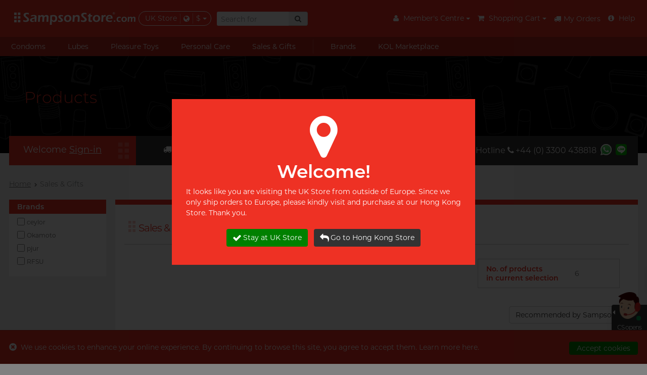

--- FILE ---
content_type: text/html;charset=utf-8
request_url: https://uk.sampsonstore.com/nv/condom/product/list.is?gcid=100&gcol=1&s=menu_desktop/dept/100
body_size: 31579
content:
<!DOCTYPE html><html lang="en-GB">
<head>
<META http-equiv="Content-Type" content="text/html; charset=utf-8">
<title> - Sampson Store UK</title>
<meta charset="utf-8">
<meta name="viewport" content="width=device-width, initial-scale=1, maximum-scale=4.0, user-scalable=yes">
<meta name="format-detection" content="telephone=no">
<meta http-equiv="X-UA-Compatible" content="IE=edge">
<meta http-equiv="imagetoolbar" content="no">
<meta name="robots" content="index, follow">
<meta name="keywords" content="Condom, 001, 002, 003, 0.01, 0.02, 0.03, Sagami, Durex, Okamoto, Fujilatex, Nakanishi, Jex, pjur, Tenga, Trogan, buy condom, condom shop, condom size, small condom, large condom, thin condom, delay condom, kondome, iso4074">
<meta content="Sampson" name="web_author">
<meta property="fb:app_id" content="217924414013">
<meta content=" - Sampson Store UK" property="og:title">
<meta content="website" property="og:type">
<meta property="og:description" content="">
<meta content="604800" property="og:ttl">
<meta content="https://uk.sampsonstore.com/r/img/sampsonstore-800x800.png" property="og:image">
<meta name="description" content="">
<meta content="18-MAR-2020" name="revised">
<base target="_top">
<link hreflang="en-gb" href="https://uk.sampsonstore.com/nv/condom/-/list.is?gcid=100&locale=engb" rel="alternate">
<link hreflang="ja-jp" href="https://uk.sampsonstore.com/nv/condom/-/list.is?gcid=100&locale=jajp" rel="alternate">
<link href="https://uk.sampsonstore.com/nv/condom/-/list.is?gcid=100&locale=engb" rel="canonical">
<link href="/r/img/favicon.ico" rel="shortcut icon">
<link href="/r/css/core.css?v=2024112717" rel="stylesheet">
<link _onload="this.rel='stylesheet'" as="style" href="/r/css/async.css?v=2024112717" rel="stylesheet">
<noscript>
<link href="/r/css/async.css?2023032714" rel="stylesheet">
</noscript>
<script type="text/javascript">
        function hashPwd(form, func) {
            hashString(form.member_pwd.value).then(hash => {
                form.member_pwd.value = 'sha256:'+hash;
                if (func != null) {
                    func(form);
                } else {
                    form.submit();
                }
            });
            return false;
        }
        function execAuthRecaptcha(form) {
          grecaptcha.execute().then(function(token) {
            callbackAuth(token, form);
          });
          //grecaptcha.execute();
          return false;
        }
        function callbackAuth(token, form) {
          if (form['g-recaptcha-response'] != null) form['g-recaptcha-response'].value = token;
          form.submit();
        }
        function onloadRecaptchaCallback() {
          grecaptcha.render('recaptcha_auth', {
            'sitekey' : '6LddyF8pAAAAAIuwtWdpaZVc4Y5ZtxuXUotke7jm',
            'size' : 'invisible'
          });
        }
        </script><script defer async="" src="https://www.google.com/recaptcha/api.js?onload=onloadRecaptchaCallback&render=explicit"></script><script language="javascript">
          var initEvent = 'corejs';
          var corejs_event = new Event(initEvent);
        </script><script onload="console.log('core loaded');initEvent='DOMContentLoaded'" src="/r/js/core.js?v=2025081318" type="text/javascript"></script><script async="async" src="/r/js/async.js?v=2025081318" type="text/javascript"></script><script>
          var eb = null;
          (function(i,s,o, g){a=s.createElement(o),m=s.getElementsByTagName(o)[0],a.async=1;a.src=g;m.parentNode.insertBefore(a,m)})(window,document,'script', '/r/js/affcode.js');
        </script><script>(function(w,d,s,l,i){w[l]=w[l]||[];w[l].push({'gtm.start':
          new Date().getTime(),event:'gtm.js'});var f=d.getElementsByTagName(s)[0],
          j=d.createElement(s),dl=l!='dataLayer'?'&l='+l:'';j.async=true;j.src=
          'https://www.googletagmanager.com/gtm.js?id='+i+dl;f.parentNode.insertBefore(j,f);
          })(window,document,'script','dataLayer','GTM-KLLM9RF');</script><script>
          !function(f,b,e,v,n,t,s)
          {if(f.fbq)return;n=f.fbq=function(){n.callMethod?
          n.callMethod.apply(n,arguments):n.queue.push(arguments)};
          if(!f._fbq)f._fbq=n;n.push=n;n.loaded=!0;n.version='2.0';
          n.queue=[];t=b.createElement(e);t.async=!0;
          t.src=v;s=b.getElementsByTagName(e)[0];
          s.parentNode.insertBefore(t,s)}(window,document,'script',
          'https://connect.facebook.net/en_US/fbevents.js');

          fbq('init', '1704318923064921'); 
          fbq('track', 'PageView');
        </script>
<noscript>
<img src="https://www.facebook.com/tr?id=1704318923064921&ev=PageView&noscript=1" width="1" height="1"></noscript>
<script>(function(w,d,s,l,i){w[l]=w[l]||[];w[l].push({'gtm.start':
    new Date().getTime(),event:'gtm.js'});var f=d.getElementsByTagName(s)[0],
    j=d.createElement(s),dl=l!='dataLayer'?'&l='+l:'';j.async=true;j.src=
    'https://www.googletagmanager.com/gtm.js?id='+i+dl;f.parentNode.insertBefore(j,f);
    })(window,document,'script','dataLayer','GTM-PZM4WZT');</script><script type="text/javascript">var emailregexp=/^([\w-]+(?:\.[\w-]+)*)@((?:[\w-]+\.)*\w[\w-]{0,66})\.([a-z]{2,6}(?:\.[a-z]{2})?)$/i;</script>
</head>
<body>
<noscript>
<iframe style="display:none;visibility:hidden" width="0" height="0" src="https://www.googletagmanager.com/ns.html?id=GTM-KLLM9RF"></iframe>
</noscript>
<noscript>
<iframe style="display:none;visibility:hidden" width="0" height="0" src="https://www.googletagmanager.com/ns.html?id=GTM-PZM4WZT"></iframe>
</noscript>
<script type="application/ld+json">
{
  "@context": "http://schema.org",
  "@type": "Store",
  "url": "https://uk.sampsonstore.com/nv/condom/home/index.is",
  "name": "Condom Specialty Online Store | $0 Delivery Fee - Sampson Store UK",
  "image": "https://uk.sampsonstore.com/r/img/logo-200x200.jpg",
  "telephone": "+44 (0) 3300 438818",
  
  "priceRange": "£3.99+"
  
}
</script><script>(function(d, s, id) {
      var js, fjs = d.getElementsByTagName(s)[0];
      if (d.getElementById(id)) return;
      js = d.createElement(s); js.id = id;
      js.src = "//connect.facebook.net/en_US/sdk.js#xfbml=1&version=v2.6";
      fjs.parentNode.insertBefore(js, fjs);
    }(document, 'script', 'facebook-jssdk'));</script>
<div id="fb-root"></div>
<div tg="0" class="app">
<nav class="sidebar left v2">
<div class="nav_product_v2">
<div class="nav_tp_tabpanel condom">
<div class="nav_tp_tab">
<a><span>Condoms</span><i class="fa fa-chevron-right"></i></a>
</div>
<div class="nav_tp_panel">
<div class="nav_tp_panel_hdr">
<a class="btn_back"><i class="fa fa-chevron-left"></i></a><span class="panel_name">Condoms</span>
</div>
<div class="scroll_wrapper">
<div class="title_list_wrapper grid">
<div class="title_list feature">
<div class="tl_title">
<p>Feature</p>
</div>
<div class="tl_items">
<div cat_name="Sensitive" class="tl_item">
<a title="Sensitive" href="https://uk.sampsonstore.com/nv/condom/-Sensitive/list.is?gcid=1&cat_id=159&s=menu_mobile/cat/159">Sensitive</a>
</div>
<div cat_name="Textured &amp; Coloured" class="tl_item">
<a title="Textured &amp; Coloured" href="https://uk.sampsonstore.com/nv/condom/-Textured---Coloured/list.is?gcid=1&cat_id=160&s=menu_mobile/cat/160">Textured &amp; Coloured</a>
</div>
<div cat_name="Non-latex" class="tl_item">
<a title="Non-latex" href="https://uk.sampsonstore.com/nv/condom/-Non-latex/list.is?gcid=1&cat_id=185&s=menu_mobile/cat/185">Non-latex</a>
</div>
<div cat_name="Delay" class="tl_item">
<a title="Delay" href="https://uk.sampsonstore.com/nv/condom/-Delay/list.is?gcid=1&cat_id=156&s=menu_mobile/cat/156">Delay</a>
</div>
<div cat_name="Extra Lube &amp; Flavored" class="tl_item">
<a title="Extra Lube &amp; Flavored" href="https://uk.sampsonstore.com/nv/condom/-Extra-Lube---Flavored/list.is?gcid=1&cat_id=157&s=menu_mobile/cat/157">Extra Lube &amp; Flavored</a>
</div>
<div cat_name="Slim &amp; Tight" class="tl_item">
<a title="Slim &amp; Tight" href="https://uk.sampsonstore.com/nv/condom/-Slim---Tight/list.is?gcid=1&cat_id=161&s=menu_mobile/cat/161">Slim &amp; Tight</a>
</div>
<div cat_name="Large Size" class="tl_item">
<a title="Large Size" href="https://uk.sampsonstore.com/nv/condom/-Large-Size/list.is?gcid=1&cat_id=158&s=menu_mobile/cat/158">Large Size</a>
</div>
</div>
</div>
<div class="title_list scene">
<div class="tl_title">
<p>I want</p>
</div>
<div class="tl_items">
<div cat_name="Romantic Sex" class="tl_item">
<a title="Romantic Sex" href="https://uk.sampsonstore.com/nv/condom/-Romantic-Sex/list.is?gcid=1&cat_id=300&s=menu_mobile/cat/300">Romantic Sex</a>
</div>
</div>
</div>
<div class="title_list brand">
<div class="tl_title">
<p>Brands</p>
</div>
<div c="1" a="" class="tl_items">
<div sort="16" cat_name="Billy Boy" class="tl_item">
<div remark="ok_with_mobile" class="bl_item">
<a class="brand_item" href="https://uk.sampsonstore.com/nv/condom/-Billy-Boy/list.is?gcid=1&brand_id=2003&s=menu_mobile/dept_brand/2003">
<picture class="responsive">
<source _srcset="[data-uri]" type="image/webp" data-srcset="/rx.png/shop/sh84/mmobj/brand-billyboy@2x.webp"></source>
<img _src="[data-uri]" alt="Billy Boy" data-src="/shop/sh84/mmobj/brand-billyboy@2x.png" class="brand_logo"></picture>
<span>Billy Boy</span></a>
</div>
</div>
<div sort="16" cat_name="ceylor" class="tl_item">
<div remark="ok_with_mobile" class="bl_item">
<a class="brand_item" href="https://uk.sampsonstore.com/nv/condom/-ceylor/list.is?gcid=1&brand_id=2000&s=menu_mobile/dept_brand/2000">
<picture class="responsive">
<source _srcset="[data-uri]" type="image/webp" data-srcset="/rx.png/shop/sh84/mmobj/brand-ceylor@2x.webp"></source>
<img _src="[data-uri]" alt="ceylor" data-src="/shop/sh84/mmobj/brand-ceylor@2x.png" class="brand_logo"></picture>
<span>ceylor</span></a>
</div>
</div>
<div sort="16" cat_name="Durex (UK)" class="tl_item">
<div remark="ok_with_mobile" class="bl_item">
<a class="brand_item" href="https://uk.sampsonstore.com/nv/condom/-Durex--UK-/list.is?gcid=1&brand_id=173&s=menu_mobile/dept_brand/173">
<picture class="responsive">
<source _srcset="[data-uri]" type="image/webp" data-srcset="/rx.png/shop/sh84/mmobj/brand-durex@2x.webp"></source>
<img _src="[data-uri]" alt="Durex (UK)" data-src="/shop/sh84/mmobj/brand-durex@2x.png" class="brand_logo"></picture>
<span>Durex (UK)</span></a>
</div>
</div>
<div sort="16" cat_name="Glyde" class="tl_item">
<div remark="ok_with_mobile" class="bl_item">
<a class="brand_item" href="https://uk.sampsonstore.com/nv/condom/-Glyde/list.is?gcid=1&brand_id=191&s=menu_mobile/dept_brand/191">
<picture class="responsive">
<source _srcset="[data-uri]" type="image/webp" data-srcset="/rx.png/shop/sh84/mmobj/brand-glyde@2x.webp"></source>
<img _src="[data-uri]" alt="Glyde" data-src="/shop/sh84/mmobj/brand-glyde@2x.png" class="brand_logo"></picture>
<span>Glyde</span></a>
</div>
</div>
<div sort="16" cat_name="JEX" class="tl_item">
<div remark="ok_with_mobile" class="bl_item">
<a class="brand_item" href="https://uk.sampsonstore.com/nv/condom/-JEX/list.is?gcid=1&brand_id=171&s=menu_mobile/dept_brand/171">
<picture class="responsive">
<source _srcset="[data-uri]" type="image/webp" data-srcset="/rx.png/shop/sh84/mmobj/brand-jex@3.webp"></source>
<img _src="[data-uri]" alt="JEX" data-src="/shop/sh84/mmobj/brand-jex@3.png" class="brand_logo"></picture>
<span>JEX</span></a>
</div>
</div>
<div sort="16" cat_name="LELO" class="tl_item">
<div remark="ok_with_mobile" class="bl_item">
<a class="brand_item" href="https://uk.sampsonstore.com/nv/condom/-LELO/list.is?gcid=1&brand_id=201&s=menu_mobile/dept_brand/201">
<picture class="responsive">
<source _srcset="[data-uri]" type="image/webp" data-srcset="/rx.png/shop/sh84/mmobj/brand-lelo@2x.webp"></source>
<img _src="[data-uri]" alt="LELO" data-src="/shop/sh84/mmobj/brand-lelo@2x.png" class="brand_logo"></picture>
<span>LELO</span></a>
</div>
</div>
<div sort="16" cat_name="Manix" class="tl_item">
<div remark="ok_with_mobile" class="bl_item">
<a class="brand_item" href="https://uk.sampsonstore.com/nv/condom/-Manix/list.is?gcid=1&brand_id=2001&s=menu_mobile/dept_brand/2001">
<picture class="responsive">
<source _srcset="[data-uri]" type="image/webp" data-srcset="/rx.png/shop/sh84/mmobj/brand-manix@2x.webp"></source>
<img _src="[data-uri]" alt="Manix" data-src="/shop/sh84/mmobj/brand-manix@2x.png" class="brand_logo"></picture>
<span>Manix</span></a>
</div>
</div>
<div sort="16" cat_name="Okamoto" class="tl_item">
<div remark="ok_with_mobile" class="bl_item">
<a class="brand_item" href="https://uk.sampsonstore.com/nv/condom/-Okamoto/list.is?gcid=1&brand_id=167&s=menu_mobile/dept_brand/167">
<picture class="responsive">
<source _srcset="[data-uri]" type="image/webp" data-srcset="/rx.png/shop/sh84/mmobj/brand-okamotojp@2x.webp"></source>
<img _src="[data-uri]" alt="Okamoto" data-src="/shop/sh84/mmobj/brand-okamotojp@2x.png" class="brand_logo"></picture>
<span>Okamoto</span></a>
</div>
</div>
<div sort="16" cat_name="Olivia" class="tl_item">
<div remark="ok_with_mobile" class="bl_item">
<a class="brand_item" href="https://uk.sampsonstore.com/nv/condom/-Olivia/list.is?gcid=1&brand_id=205&s=menu_mobile/dept_brand/205">
<picture class="responsive">
<source _srcset="[data-uri]" type="image/webp" data-srcset="/rx.png/shop/sh84/mmobj/brand-olivia@2x.webp"></source>
<img _src="[data-uri]" alt="Olivia" data-src="/shop/sh84/mmobj/brand-olivia@2x.png" class="brand_logo"></picture>
<span>Olivia</span></a>
</div>
</div>
<div sort="16" cat_name="Pasante" class="tl_item">
<div remark="ok_with_mobile" class="bl_item">
<a class="brand_item" href="https://uk.sampsonstore.com/nv/condom/-Pasante/list.is?gcid=1&brand_id=2002&s=menu_mobile/dept_brand/2002">
<picture class="responsive">
<source _srcset="[data-uri]" type="image/webp" data-srcset="/rx.png/shop/sh84/mmobj/brand-pasante@2x.webp"></source>
<img _src="[data-uri]" alt="Pasante" data-src="/shop/sh84/mmobj/brand-pasante@2x.png" class="brand_logo"></picture>
<span>Pasante</span></a>
</div>
</div>
<div sort="16" cat_name="pjur" class="tl_item">
<div remark="ok_with_mobile" class="bl_item">
<a class="brand_item" href="https://uk.sampsonstore.com/nv/condom/-pjur/list.is?gcid=1&brand_id=181&s=menu_mobile/dept_brand/181">
<picture class="responsive">
<source _srcset="[data-uri]" type="image/webp" data-srcset="/rx.png/shop/sh84/mmobj/brand-pjur2019@2x.webp"></source>
<img _src="[data-uri]" alt="pjur" data-src="/shop/sh84/mmobj/brand-pjur2019@2x.png" class="brand_logo"></picture>
<span>pjur</span></a>
</div>
</div>
<div sort="16" cat_name="RFSU" class="tl_item">
<div remark="ok_with_mobile" class="bl_item">
<a class="brand_item" href="https://uk.sampsonstore.com/nv/condom/-RFSU/list.is?gcid=1&brand_id=175&s=menu_mobile/dept_brand/175">
<picture class="responsive">
<source _srcset="[data-uri]" type="image/webp" data-srcset="/rx.png/shop/sh84/mmobj/brand-rfsu@2x.webp"></source>
<img _src="[data-uri]" alt="RFSU" data-src="/shop/sh84/mmobj/brand-rfsu@2x.png" class="brand_logo"></picture>
<span>RFSU</span></a>
</div>
</div>
<div sort="16" cat_name="Sagami" class="tl_item">
<div remark="ok_with_mobile" class="bl_item">
<a class="brand_item" href="https://uk.sampsonstore.com/nv/condom/-Sagami/list.is?gcid=1&brand_id=172&s=menu_mobile/dept_brand/172">
<picture class="responsive">
<source _srcset="[data-uri]" type="image/webp" data-srcset="/rx.png/shop/sh84/mmobj/brand-sagami-hk@2x.webp"></source>
<img _src="[data-uri]" alt="Sagami" data-src="/shop/sh84/mmobj/brand-sagami-hk@2x.png" class="brand_logo"></picture>
<span>Sagami</span></a>
</div>
</div>
<div sort="16" cat_name="Trojan" class="tl_item">
<div remark="ok_with_mobile" class="bl_item">
<a class="brand_item" href="https://uk.sampsonstore.com/nv/condom/-Trojan/list.is?gcid=1&brand_id=186&s=menu_mobile/dept_brand/186">
<picture class="responsive">
<source _srcset="[data-uri]" type="image/webp" data-srcset="/rx.png/shop/sh84/mmobj/brand-trojan@2x.webp"></source>
<img _src="[data-uri]" alt="Trojan" data-src="/shop/sh84/mmobj/brand-trojan@2x.png" class="brand_logo"></picture>
<span>Trojan</span></a>
</div>
</div>
<div class="tl_item">
<div class="bl_item">
<a class="brand_item" _href="https://uk.sampsonstore.com/nv/condom/product/list.is?gcid=1&amp;brand_id=&amp;s=menu_mobile/dept/1" href="https://uk.sampsonstore.com/nv/condom/product/list.is?gcid=1&s=menu_mobile/dept/1">
<picture>
<img alt="" data-src="/r/img/brand-other@2x.png" class="brand_logo"></picture>
<span>Others</span></a>
</div>
</div>
</div>
</div>
<div class="title_list">
<div class="tl_items">
<div class="tl_item">
<a class="common_btn" href="https://uk.sampsonstore.com/nv/condom/product/list.is?gcid=1&s=menu_mobile/dept/1">View all <nobr>condoms</nobr></a>
</div>
</div>
</div>
<div class="title_list image_grid promo">
<div class="tl_items banners_1"></div>
</div>
</div>
</div>
</div>
</div>
<div class="nav_tp_tabpanel condom">
<div class="nav_tp_tab">
<a><span>Lubes</span><i class="fa fa-chevron-right"></i></a>
</div>
<div class="nav_tp_panel">
<div class="nav_tp_panel_hdr">
<a class="btn_back"><i class="fa fa-chevron-left"></i></a><span class="panel_name">Lubes</span>
</div>
<div class="scroll_wrapper">
<div class="title_list_wrapper grid">
<div class="title_list feature">
<div class="tl_title">
<p>Feature</p>
</div>
<div class="tl_items">
<div cat_name="Silicone-based" class="tl_item">
<a title="Silicone-based" href="https://uk.sampsonstore.com/nv/condom/-Silicone-based/list.is?gcid=2&cat_id=327&s=menu_mobile/cat/327">Silicone-based</a>
</div>
<div cat_name="Water-based" class="tl_item">
<a title="Water-based" href="https://uk.sampsonstore.com/nv/condom/-Water-based/list.is?gcid=2&cat_id=328&s=menu_mobile/cat/328">Water-based</a>
</div>
<div cat_name="No preservative" class="tl_item">
<a title="No preservative" href="https://uk.sampsonstore.com/nv/condom/-No-preservative/list.is?gcid=2&cat_id=330&s=menu_mobile/cat/330">No preservative</a>
</div>
<div cat_name="Thicker" class="tl_item">
<a title="Thicker" href="https://uk.sampsonstore.com/nv/condom/-Thicker/list.is?gcid=2&cat_id=331&s=menu_mobile/cat/331">Thicker</a>
</div>
<div cat_name="Lighter" class="tl_item">
<a title="Lighter" href="https://uk.sampsonstore.com/nv/condom/-Lighter/list.is?gcid=2&cat_id=332&s=menu_mobile/cat/332">Lighter</a>
</div>
</div>
</div>
<div class="title_list scene">
<div class="tl_title">
<p>I want</p>
</div>
<div class="tl_items">
<div cat_name="Massage" class="tl_item">
<a title="Massage" href="https://uk.sampsonstore.com/nv/condom/-Massage/list.is?gcid=2&cat_id=341&s=menu_mobile/cat/341">Massage</a>
</div>
<div cat_name="Better Foreplay" class="tl_item">
<a title="Better Foreplay" href="https://uk.sampsonstore.com/nv/condom/-Better-Foreplay/list.is?gcid=2&cat_id=321&s=menu_mobile/cat/321">Better Foreplay</a>
</div>
<div cat_name="Anal Sex" class="tl_item">
<a title="Anal Sex" href="https://uk.sampsonstore.com/nv/condom/-Anal-Sex/list.is?gcid=2&cat_id=322&s=menu_mobile/cat/322">Anal Sex</a>
</div>
<div cat_name="For sensitive skin" class="tl_item">
<a title="For sensitive skin" href="https://uk.sampsonstore.com/nv/condom/-For-sensitive-skin/list.is?gcid=2&cat_id=323&s=menu_mobile/cat/323">For sensitive skin</a>
</div>
<div cat_name="Use with toys" class="tl_item">
<a title="Use with toys" href="https://uk.sampsonstore.com/nv/condom/-Use-with-toys/list.is?gcid=2&cat_id=324&s=menu_mobile/cat/324">Use with toys</a>
</div>
<div cat_name="Ecstasy" class="tl_item">
<a title="Ecstasy" href="https://uk.sampsonstore.com/nv/condom/-Ecstasy/list.is?gcid=2&cat_id=325&s=menu_mobile/cat/325">Ecstasy</a>
</div>
</div>
</div>
<div class="title_list brand">
<div class="tl_title">
<p>Brands</p>
</div>
<div c="2" a="" class="tl_items">
<div sort="8" cat_name="ceylor" class="tl_item">
<div remark="ok_with_mobile" class="bl_item">
<a class="brand_item" href="https://uk.sampsonstore.com/nv/condom/-ceylor/list.is?gcid=2&brand_id=2000&s=menu_mobile/dept_brand/2000">
<picture class="responsive">
<source _srcset="[data-uri]" type="image/webp" data-srcset="/rx.png/shop/sh84/mmobj/brand-ceylor@2x.webp"></source>
<img _src="[data-uri]" alt="ceylor" data-src="/shop/sh84/mmobj/brand-ceylor@2x.png" class="brand_logo"></picture>
<span>ceylor</span></a>
</div>
</div>
<div sort="8" cat_name="Durex (UK)" class="tl_item">
<div remark="ok_with_mobile" class="bl_item">
<a class="brand_item" href="https://uk.sampsonstore.com/nv/condom/-Durex--UK-/list.is?gcid=2&brand_id=173&s=menu_mobile/dept_brand/173">
<picture class="responsive">
<source _srcset="[data-uri]" type="image/webp" data-srcset="/rx.png/shop/sh84/mmobj/brand-durex@2x.webp"></source>
<img _src="[data-uri]" alt="Durex (UK)" data-src="/shop/sh84/mmobj/brand-durex@2x.png" class="brand_logo"></picture>
<span>Durex (UK)</span></a>
</div>
</div>
<div sort="8" cat_name="Olivia" class="tl_item">
<div remark="ok_with_mobile" class="bl_item">
<a class="brand_item" href="https://uk.sampsonstore.com/nv/condom/-Olivia/list.is?gcid=2&brand_id=205&s=menu_mobile/dept_brand/205">
<picture class="responsive">
<source _srcset="[data-uri]" type="image/webp" data-srcset="/rx.png/shop/sh84/mmobj/brand-olivia@2x.webp"></source>
<img _src="[data-uri]" alt="Olivia" data-src="/shop/sh84/mmobj/brand-olivia@2x.png" class="brand_logo"></picture>
<span>Olivia</span></a>
</div>
</div>
<div sort="8" cat_name="pjur" class="tl_item">
<div remark="ok_with_mobile" class="bl_item">
<a class="brand_item" href="https://uk.sampsonstore.com/nv/condom/-pjur/list.is?gcid=2&brand_id=181&s=menu_mobile/dept_brand/181">
<picture class="responsive">
<source _srcset="[data-uri]" type="image/webp" data-srcset="/rx.png/shop/sh84/mmobj/brand-pjur2019@2x.webp"></source>
<img _src="[data-uri]" alt="pjur" data-src="/shop/sh84/mmobj/brand-pjur2019@2x.png" class="brand_logo"></picture>
<span>pjur</span></a>
</div>
</div>
<div sort="8" cat_name="Pontus" class="tl_item">
<div remark="ok_with_mobile" class="bl_item">
<a class="brand_item" href="https://uk.sampsonstore.com/nv/condom/-Pontus/list.is?gcid=2&brand_id=418&s=menu_mobile/dept_brand/418">
<picture class="responsive">
<source _srcset="[data-uri]" type="image/webp" data-srcset="/rx.png/shop/sh84/mmobj/brand-pontus.webp"></source>
<img _src="[data-uri]" alt="Pontus" data-src="/shop/sh84/mmobj/brand-pontus.png" class="brand_logo"></picture>
<span>Pontus</span></a>
</div>
</div>
<div sort="8" cat_name="Sagami" class="tl_item">
<div remark="ok_with_mobile" class="bl_item">
<a class="brand_item" href="https://uk.sampsonstore.com/nv/condom/-Sagami/list.is?gcid=2&brand_id=172&s=menu_mobile/dept_brand/172">
<picture class="responsive">
<source _srcset="[data-uri]" type="image/webp" data-srcset="/rx.png/shop/sh84/mmobj/brand-sagami-hk@2x.webp"></source>
<img _src="[data-uri]" alt="Sagami" data-src="/shop/sh84/mmobj/brand-sagami-hk@2x.png" class="brand_logo"></picture>
<span>Sagami</span></a>
</div>
</div>
<div sort="8" cat_name="SPECTRE" class="tl_item">
<div remark="ok_with_mobile" class="bl_item">
<a class="brand_item" href="https://uk.sampsonstore.com/nv/condom/-SPECTRE/list.is?gcid=2&brand_id=212&s=menu_mobile/dept_brand/212">
<picture class="responsive">
<source _srcset="[data-uri]" type="image/webp" data-srcset="/rx.png/shop/sh84/mmobj/brand-spectre@2x.webp"></source>
<img _src="[data-uri]" alt="SPECTRE" data-src="/shop/sh84/mmobj/brand-spectre@2x.png" class="brand_logo"></picture>
<span>SPECTRE</span></a>
</div>
</div>
<div sort="8" cat_name="TENGA" class="tl_item">
<div remark="ok_with_mobile" class="bl_item">
<a class="brand_item" href="https://uk.sampsonstore.com/nv/condom/-TENGA/list.is?gcid=2&brand_id=178&s=menu_mobile/dept_brand/178">
<picture class="responsive">
<source _srcset="[data-uri]" type="image/webp" data-srcset="/rx.png/shop/sh84/mmobj/brand-tenga@2x1.webp"></source>
<img _src="[data-uri]" alt="TENGA" data-src="/shop/sh84/mmobj/brand-tenga@2x1.png" class="brand_logo"></picture>
<span>TENGA</span></a>
</div>
</div>
<div class="tl_item">
<div class="bl_item">
<a class="brand_item" _href="https://uk.sampsonstore.com/nv/condom/product/list.is?gcid=2&amp;brand_id=&amp;s=menu_mobile/dept/2" href="https://uk.sampsonstore.com/nv/condom/product/list.is?gcid=2&s=menu_mobile/dept/2">
<picture>
<img alt="" data-src="/r/img/brand-other@2x.png" class="brand_logo"></picture>
<span>Others</span></a>
</div>
</div>
</div>
</div>
<div class="title_list">
<div class="tl_items">
<div class="tl_item">
<a class="common_btn" href="https://uk.sampsonstore.com/nv/condom/product/list.is?gcid=2&s=menu_mobile/dept/2">View all <nobr>lubes</nobr></a>
</div>
</div>
</div>
<div class="title_list image_grid promo">
<div class="tl_items banners_2"></div>
</div>
</div>
</div>
</div>
</div>
<div class="nav_tp_tabpanel condom">
<div class="nav_tp_tab">
<a><span>Pleasure Toys</span><i class="fa fa-chevron-right"></i></a>
</div>
<div class="nav_tp_panel">
<div class="nav_tp_panel_hdr">
<a class="btn_back"><i class="fa fa-chevron-left"></i></a><span class="panel_name">Pleasure Toys</span>
</div>
<div class="scroll_wrapper">
<div class="title_list_wrapper grid">
<div class="title_list feature">
<div class="tl_title">
<p>Beauty</p>
</div>
<div class="tl_items">
<div cat_name="Advanced" class="tl_item">
<a title="Advanced" href="https://uk.sampsonstore.com/nv/condom/-Advanced/list.is?gcid=3&cat_id=312&s=menu_mobile/cat/312">Advanced</a>
</div>
<div cat_name="Vibration" class="tl_item">
<a title="Vibration" href="https://uk.sampsonstore.com/nv/condom/-Vibration/list.is?gcid=3&cat_id=314&s=menu_mobile/cat/314">Vibration</a>
</div>
<div cat_name="C Spot Massage" class="tl_item">
<a title="C Spot Massage" href="https://uk.sampsonstore.com/nv/condom/-C-Spot-Massage/list.is?gcid=3&cat_id=315&s=menu_mobile/cat/315">C Spot Massage</a>
</div>
<div cat_name="Toy Lube &amp; Clean" class="tl_item">
<a title="Toy Lube &amp; Clean" href="https://uk.sampsonstore.com/nv/condom/-Toy-Lube---Clean/list.is?gcid=3&cat_id=318&s=menu_mobile/cat/318">Toy Lube &amp; Clean</a>
</div>
</div>
</div>
<div class="title_list scene">
<div class="tl_title">
<p>Beast</p>
</div>
<div class="tl_items">
<div cat_name="Reusable Cup" class="tl_item">
<a title="Reusable Cup" href="https://uk.sampsonstore.com/nv/condom/-Reusable-Cup/list.is?gcid=3&cat_id=305&s=menu_mobile/cat/305">Reusable Cup</a>
</div>
<div cat_name="Single Use Cup" class="tl_item">
<a title="Single Use Cup" href="https://uk.sampsonstore.com/nv/condom/-Single-Use-Cup/list.is?gcid=3&cat_id=306&s=menu_mobile/cat/306">Single Use Cup</a>
</div>
<div cat_name="Toy Lube &amp; Clean" class="tl_item">
<a title="Toy Lube &amp; Clean" href="https://uk.sampsonstore.com/nv/condom/-Toy-Lube---Clean/list.is?gcid=3&cat_id=318&s=menu_mobile/cat/318">Toy Lube &amp; Clean</a>
</div>
</div>
</div>
<div class="title_list brand">
<div class="tl_title">
<p>Brands</p>
</div>
<div c="3" a="" class="tl_items">
<div sort="4" cat_name="Durex (UK)" class="tl_item">
<div remark="ok_with_mobile" class="bl_item">
<a class="brand_item" href="https://uk.sampsonstore.com/nv/condom/-Durex--UK-/list.is?gcid=3&brand_id=173&s=menu_mobile/dept_brand/173">
<picture class="responsive">
<source _srcset="[data-uri]" type="image/webp" data-srcset="/rx.png/shop/sh84/mmobj/brand-durex@2x.webp"></source>
<img _src="[data-uri]" alt="Durex (UK)" data-src="/shop/sh84/mmobj/brand-durex@2x.png" class="brand_logo"></picture>
<span>Durex (UK)</span></a>
</div>
</div>
<div sort="4" cat_name="LELO" class="tl_item">
<div remark="ok_with_mobile" class="bl_item">
<a class="brand_item" href="https://uk.sampsonstore.com/nv/condom/-LELO/list.is?gcid=3&brand_id=201&s=menu_mobile/dept_brand/201">
<picture class="responsive">
<source _srcset="[data-uri]" type="image/webp" data-srcset="/rx.png/shop/sh84/mmobj/brand-lelo@2x.webp"></source>
<img _src="[data-uri]" alt="LELO" data-src="/shop/sh84/mmobj/brand-lelo@2x.png" class="brand_logo"></picture>
<span>LELO</span></a>
</div>
</div>
<div sort="4" cat_name="Pontus" class="tl_item">
<div remark="ok_with_mobile" class="bl_item">
<a class="brand_item" href="https://uk.sampsonstore.com/nv/condom/-Pontus/list.is?gcid=3&brand_id=418&s=menu_mobile/dept_brand/418">
<picture class="responsive">
<source _srcset="[data-uri]" type="image/webp" data-srcset="/rx.png/shop/sh84/mmobj/brand-pontus.webp"></source>
<img _src="[data-uri]" alt="Pontus" data-src="/shop/sh84/mmobj/brand-pontus.png" class="brand_logo"></picture>
<span>Pontus</span></a>
</div>
</div>
<div sort="4" cat_name="TENGA" class="tl_item">
<div remark="ok_with_mobile" class="bl_item">
<a class="brand_item" href="https://uk.sampsonstore.com/nv/condom/-TENGA/list.is?gcid=3&brand_id=178&s=menu_mobile/dept_brand/178">
<picture class="responsive">
<source _srcset="[data-uri]" type="image/webp" data-srcset="/rx.png/shop/sh84/mmobj/brand-tenga@2x1.webp"></source>
<img _src="[data-uri]" alt="TENGA" data-src="/shop/sh84/mmobj/brand-tenga@2x1.png" class="brand_logo"></picture>
<span>TENGA</span></a>
</div>
</div>
</div>
</div>
<div class="title_list">
<div class="tl_items">
<div class="tl_item">
<a class="common_btn" href="https://uk.sampsonstore.com/nv/condom/product/list.is?gcid=3&s=menu_mobile/dept/3">View all <nobr>pleasure toys</nobr></a>
</div>
</div>
</div>
<div class="title_list image_grid promo">
<div class="tl_items banners_3"></div>
</div>
</div>
</div>
</div>
</div>
<div class="nav_tp_tabpanel condom">
<div class="nav_tp_tab">
<a><span>Personal Care</span><i class="fa fa-chevron-right"></i></a>
</div>
<div class="nav_tp_panel">
<div class="nav_tp_panel_hdr">
<a class="btn_back"><i class="fa fa-chevron-left"></i></a><span class="panel_name">Personal Care</span>
</div>
<div class="scroll_wrapper">
<div class="title_list_wrapper grid">
<div class="title_list feature">
<div class="tl_title">
<p>Basic</p>
</div>
<div class="tl_items">
<div cat_name="Health Care" class="tl_item">
<a title="Health Care" href="https://uk.sampsonstore.com/nv/condom/-Health-Care/list.is?gcid=4&cat_id=343&s=menu_mobile/cat/343">Health Care</a>
</div>
<div cat_name="HIV / STDs / drug test" class="tl_item">
<a title="HIV / STDs / drug test" href="https://uk.sampsonstore.com/nv/condom/-HIV---STDs---drug-test/list.is?gcid=4&cat_id=342&s=menu_mobile/cat/342">HIV / STDs / drug test</a>
</div>
<div cat_name="Sports Care" class="tl_item">
<a title="Sports Care" href="https://uk.sampsonstore.com/nv/condom/-Sports-Care/list.is?gcid=4&cat_id=344&s=menu_mobile/cat/344">Sports Care</a>
</div>
<div cat_name="Grooming" class="tl_item">
<a title="Grooming" href="https://uk.sampsonstore.com/nv/condom/-Grooming/list.is?gcid=4&cat_id=345&s=menu_mobile/cat/345">Grooming</a>
</div>
</div>
</div>
<div class="title_list scene">
<div class="tl_title">
<p>Boost</p>
</div>
<div class="tl_items">
<div cat_name="Relationship" class="tl_item">
<a title="Relationship" href="https://uk.sampsonstore.com/nv/condom/-Relationship/list.is?gcid=4&cat_id=348&s=menu_mobile/cat/348">Relationship</a>
</div>
<div cat_name="Male enhancement" class="tl_item">
<a title="Male enhancement" href="https://uk.sampsonstore.com/nv/condom/-Male-enhancement/list.is?gcid=4&cat_id=166&s=menu_mobile/cat/166">Male enhancement</a>
</div>
<div cat_name="Female excitement" class="tl_item">
<a title="Female excitement" href="https://uk.sampsonstore.com/nv/condom/-Female-excitement/list.is?gcid=4&cat_id=189&s=menu_mobile/cat/189">Female excitement</a>
</div>
</div>
</div>
<div class="title_list brand">
<div class="tl_title">
<p>Brands</p>
</div>
<div c="4" a="" class="tl_items">
<div sort="3" cat_name="pjur" class="tl_item">
<div remark="ok_with_mobile" class="bl_item">
<a class="brand_item" href="https://uk.sampsonstore.com/nv/condom/-pjur/list.is?gcid=4&brand_id=181&s=menu_mobile/dept_brand/181">
<picture class="responsive">
<source _srcset="[data-uri]" type="image/webp" data-srcset="/rx.png/shop/sh84/mmobj/brand-pjur2019@2x.webp"></source>
<img _src="[data-uri]" alt="pjur" data-src="/shop/sh84/mmobj/brand-pjur2019@2x.png" class="brand_logo"></picture>
<span>pjur</span></a>
</div>
</div>
<div sort="3" cat_name="SPECTRE" class="tl_item">
<div remark="ok_with_mobile" class="bl_item">
<a class="brand_item" href="https://uk.sampsonstore.com/nv/condom/-SPECTRE/list.is?gcid=4&brand_id=212&s=menu_mobile/dept_brand/212">
<picture class="responsive">
<source _srcset="[data-uri]" type="image/webp" data-srcset="/rx.png/shop/sh84/mmobj/brand-spectre@2x.webp"></source>
<img _src="[data-uri]" alt="SPECTRE" data-src="/shop/sh84/mmobj/brand-spectre@2x.png" class="brand_logo"></picture>
<span>SPECTRE</span></a>
</div>
</div>
<div sort="3" cat_name="TENGA" class="tl_item">
<div remark="ok_with_mobile" class="bl_item">
<a class="brand_item" href="https://uk.sampsonstore.com/nv/condom/-TENGA/list.is?gcid=4&brand_id=178&s=menu_mobile/dept_brand/178">
<picture class="responsive">
<source _srcset="[data-uri]" type="image/webp" data-srcset="/rx.png/shop/sh84/mmobj/brand-tenga@2x1.webp"></source>
<img _src="[data-uri]" alt="TENGA" data-src="/shop/sh84/mmobj/brand-tenga@2x1.png" class="brand_logo"></picture>
<span>TENGA</span></a>
</div>
</div>
</div>
</div>
<div class="title_list">
<div class="tl_items">
<div class="tl_item">
<a class="common_btn" href="https://uk.sampsonstore.com/nv/condom/product/list.is?gcid=4&s=menu_mobile/dept/4">View all <nobr>personal care</nobr></a>
</div>
</div>
</div>
<div class="title_list image_grid promo">
<div class="tl_items banners_4"></div>
</div>
</div>
</div>
</div>
</div>
<div class="nav_tp_tabpanel condom">
<div class="nav_tp_tab">
<a><span>Sales &amp; Gifts</span><i class="fa fa-chevron-right"></i></a>
</div>
<div class="nav_tp_panel">
<div class="nav_tp_panel_hdr">
<a class="btn_back"><i class="fa fa-chevron-left"></i></a><span class="panel_name">Sales &amp; Gifts</span>
</div>
<div class="scroll_wrapper">
<div class="title_list_wrapper grid">
<div class="title_list feature">
<div class="tl_title">
<p>Sales</p>
</div>
<div class="tl_items">
<div cat_name="Clearance" class="tl_item">
<a title="Clearance" href="https://uk.sampsonstore.com/nv/condom/-Clearance/list.is?gcid=100&cat_id=301&s=menu_mobile/cat/301">Clearance</a>
</div>
<div cat_name="Value Packs" class="tl_item">
<a title="Value Packs" href="https://uk.sampsonstore.com/nv/condom/-Value-Packs/list.is?gcid=100&cat_id=198&s=menu_mobile/cat/198">Value Packs</a>
</div>
<div class="tl_item">
<a class="common_btn" href="https://uk.sampsonstore.com/nv/condom/product/list.is?gcid=100&gcol=1&s=menu_mobile/dept/100">View all <nobr>sales items</nobr></a>
</div>
</div>
</div>
<div class="title_list scene">
<div class="tl_title">
<p>Gift</p>
</div>
<div class="tl_items">
<div cat_name="For Her" class="tl_item">
<a title="For Her" href="https://uk.sampsonstore.com/nv/condom/-For-Her/list.is?gcid=100&cat_id=347&s=menu_mobile/cat/347">For Her</a>
</div>
<div cat_name="Collaboration" class="tl_item">
<a title="Collaboration" href="https://uk.sampsonstore.com/nv/condom/-Collaboration/list.is?gcid=100&cat_id=350&s=menu_mobile/cat/350">Collaboration</a>
</div>
<div cat_name="For Him" class="tl_item">
<a title="For Him" href="https://uk.sampsonstore.com/nv/condom/-For-Him/list.is?gcid=100&cat_id=346&s=menu_mobile/cat/346">For Him</a>
</div>
<div cat_name="Special Edition" class="tl_item">
<a title="Special Edition" href="https://uk.sampsonstore.com/nv/condom/-Special-Edition/list.is?gcid=100&cat_id=351&s=menu_mobile/cat/351">Special Edition</a>
</div>
<div class="tl_item">
<a class="common_btn" href="https://uk.sampsonstore.com/nv/condom/product/list.is?gcid=100&gcol=2&s=menu_mobile/dept/100">View all <nobr>gifts</nobr></a>
</div>
</div>
</div>
<div class="title_list image_grid promo_6x">
<div class="tl_items banners_100"></div>
</div>
</div>
</div>
</div>
</div>
<div class="nav_tp_divider"></div>
<div class="nav_tp_tabpanel brands">
<div class="nav_tp_tab">
<a><span>Brands</span><i class="fa fa-chevron-right"></i></a>
</div>
<div class="nav_tp_panel">
<div class="nav_tp_panel_hdr">
<a class="btn_back"><i class="fa fa-chevron-left"></i></a><span class="panel_name">Brands</span>
</div>
<div class="scroll_wrapper">
<div class="title_list_wrapper">
<div class="title_list bullets">
<div class="tl_items">
<div class="tl_item">
<div class="bullets_list">
<div class="bl_bullet">B</div>
<div class="bl_items">
<div class="bl_item">
<a class="brand_item" _href="https://uk.sampsonstore.com/nv/condom/product/list.is?brand_id=2003&amp;s=menu_mobile/brand/2003" href="https://uk.sampsonstore.com/nv/condom/-Billy-Boy/list.is?brand_id=2003&s=menu_mobile/brand/2003">
<picture class="responsive">
<source _srcset="[data-uri]" type="image/webp" data-srcset="/rx.png/shop/sh84/mmobj/brand-billyboy@2x.webp"></source>
<img _src="[data-uri]" alt="Billy Boy" data-src="/shop/sh84/mmobj/brand-billyboy@2x.png" class="brand_logo"></picture>
<span>Billy Boy</span></a>
</div>
</div>
</div>
</div>
<div class="tl_item">
<div class="bullets_list">
<div class="bl_bullet">C</div>
<div class="bl_items">
<div class="bl_item">
<a class="brand_item" _href="https://uk.sampsonstore.com/nv/condom/product/list.is?brand_id=2000&amp;s=menu_mobile/brand/2000" href="https://uk.sampsonstore.com/nv/condom/-ceylor/list.is?brand_id=2000&s=menu_mobile/brand/2000">
<picture class="responsive">
<source _srcset="[data-uri]" type="image/webp" data-srcset="/rx.png/shop/sh84/mmobj/brand-ceylor@2x.webp"></source>
<img _src="[data-uri]" alt="ceylor" data-src="/shop/sh84/mmobj/brand-ceylor@2x.png" class="brand_logo"></picture>
<span>ceylor</span></a>
</div>
</div>
</div>
</div>
<div class="tl_item">
<div class="bullets_list">
<div class="bl_bullet">D</div>
<div class="bl_items">
<div class="bl_item">
<a class="brand_item" _href="https://uk.sampsonstore.com/nv/condom/product/list.is?brand_id=173&amp;s=menu_mobile/brand/173" href="https://uk.sampsonstore.com/nv/condom/-Durex--UK-/list.is?brand_id=173&s=menu_mobile/brand/173">
<picture class="responsive">
<source _srcset="[data-uri]" type="image/webp" data-srcset="/rx.png/shop/sh84/mmobj/brand-durex@2x.webp"></source>
<img _src="[data-uri]" alt="Durex (UK)" data-src="/shop/sh84/mmobj/brand-durex@2x.png" class="brand_logo"></picture>
<span>Durex (UK)</span></a>
</div>
</div>
</div>
</div>
<div class="tl_item">
<div class="bullets_list">
<div class="bl_bullet">G</div>
<div class="bl_items">
<div class="bl_item">
<a class="brand_item" _href="https://uk.sampsonstore.com/nv/condom/product/list.is?brand_id=191&amp;s=menu_mobile/brand/191" href="https://uk.sampsonstore.com/nv/condom/-Glyde/list.is?brand_id=191&s=menu_mobile/brand/191">
<picture class="responsive">
<source _srcset="[data-uri]" type="image/webp" data-srcset="/rx.png/shop/sh84/mmobj/brand-glyde@2x.webp"></source>
<img _src="[data-uri]" alt="Glyde" data-src="/shop/sh84/mmobj/brand-glyde@2x.png" class="brand_logo"></picture>
<span>Glyde</span></a>
</div>
</div>
</div>
</div>
<div class="tl_item">
<div class="bullets_list">
<div class="bl_bullet">J</div>
<div class="bl_items">
<div class="bl_item">
<a class="brand_item" _href="https://uk.sampsonstore.com/nv/condom/product/list.is?brand_id=171&amp;s=menu_mobile/brand/171" href="https://uk.sampsonstore.com/nv/condom/-JEX/list.is?brand_id=171&s=menu_mobile/brand/171">
<picture class="responsive">
<source _srcset="[data-uri]" type="image/webp" data-srcset="/rx.png/shop/sh84/mmobj/brand-jex@3.webp"></source>
<img _src="[data-uri]" alt="JEX" data-src="/shop/sh84/mmobj/brand-jex@3.png" class="brand_logo"></picture>
<span>JEX</span></a>
</div>
</div>
</div>
</div>
<div class="tl_item">
<div class="bullets_list">
<div class="bl_bullet">L</div>
<div class="bl_items">
<div class="bl_item">
<a class="brand_item" _href="https://uk.sampsonstore.com/nv/condom/product/list.is?brand_id=201&amp;s=menu_mobile/brand/201" href="https://uk.sampsonstore.com/nv/condom/-LELO/list.is?brand_id=201&s=menu_mobile/brand/201">
<picture class="responsive">
<source _srcset="[data-uri]" type="image/webp" data-srcset="/rx.png/shop/sh84/mmobj/brand-lelo@2x.webp"></source>
<img _src="[data-uri]" alt="LELO" data-src="/shop/sh84/mmobj/brand-lelo@2x.png" class="brand_logo"></picture>
<span>LELO</span></a>
</div>
</div>
</div>
</div>
<div class="tl_item">
<div class="bullets_list">
<div class="bl_bullet">M</div>
<div class="bl_items">
<div class="bl_item">
<a class="brand_item" _href="https://uk.sampsonstore.com/nv/condom/product/list.is?brand_id=2001&amp;s=menu_mobile/brand/2001" href="https://uk.sampsonstore.com/nv/condom/-Manix/list.is?brand_id=2001&s=menu_mobile/brand/2001">
<picture class="responsive">
<source _srcset="[data-uri]" type="image/webp" data-srcset="/rx.png/shop/sh84/mmobj/brand-manix@2x.webp"></source>
<img _src="[data-uri]" alt="Manix" data-src="/shop/sh84/mmobj/brand-manix@2x.png" class="brand_logo"></picture>
<span>Manix</span></a>
</div>
</div>
</div>
</div>
<div class="tl_item">
<div class="bullets_list">
<div class="bl_bullet">O</div>
<div class="bl_items">
<div class="bl_item">
<a class="brand_item" _href="https://uk.sampsonstore.com/nv/condom/product/list.is?brand_id=167&amp;s=menu_mobile/brand/167" href="https://uk.sampsonstore.com/nv/condom/-Okamoto/list.is?brand_id=167&s=menu_mobile/brand/167">
<picture class="responsive">
<source _srcset="[data-uri]" type="image/webp" data-srcset="/rx.png/shop/sh84/mmobj/brand-okamotojp@2x.webp"></source>
<img _src="[data-uri]" alt="Okamoto" data-src="/shop/sh84/mmobj/brand-okamotojp@2x.png" class="brand_logo"></picture>
<span>Okamoto</span></a>
</div>
<div class="bl_item">
<a class="brand_item" _href="https://uk.sampsonstore.com/nv/condom/product/list.is?brand_id=205&amp;s=menu_mobile/brand/205" href="https://uk.sampsonstore.com/nv/condom/-Olivia/list.is?brand_id=205&s=menu_mobile/brand/205">
<picture class="responsive">
<source _srcset="[data-uri]" type="image/webp" data-srcset="/rx.png/shop/sh84/mmobj/brand-olivia@2x.webp"></source>
<img _src="[data-uri]" alt="Olivia" data-src="/shop/sh84/mmobj/brand-olivia@2x.png" class="brand_logo"></picture>
<span>Olivia</span></a>
</div>
</div>
</div>
</div>
<div class="tl_item">
<div class="bullets_list">
<div class="bl_bullet">P</div>
<div class="bl_items">
<div class="bl_item">
<a class="brand_item" _href="https://uk.sampsonstore.com/nv/condom/product/list.is?brand_id=2002&amp;s=menu_mobile/brand/2002" href="https://uk.sampsonstore.com/nv/condom/-Pasante/list.is?brand_id=2002&s=menu_mobile/brand/2002">
<picture class="responsive">
<source _srcset="[data-uri]" type="image/webp" data-srcset="/rx.png/shop/sh84/mmobj/brand-pasante@2x.webp"></source>
<img _src="[data-uri]" alt="Pasante" data-src="/shop/sh84/mmobj/brand-pasante@2x.png" class="brand_logo"></picture>
<span>Pasante</span></a>
</div>
<div class="bl_item">
<a class="brand_item" _href="https://uk.sampsonstore.com/nv/condom/product/list.is?brand_id=181&amp;s=menu_mobile/brand/181" href="https://uk.sampsonstore.com/nv/condom/-pjur/list.is?brand_id=181&s=menu_mobile/brand/181">
<picture class="responsive">
<source _srcset="[data-uri]" type="image/webp" data-srcset="/rx.png/shop/sh84/mmobj/brand-pjur2019@2x.webp"></source>
<img _src="[data-uri]" alt="pjur" data-src="/shop/sh84/mmobj/brand-pjur2019@2x.png" class="brand_logo"></picture>
<span>pjur</span></a>
</div>
<div class="bl_item">
<a class="brand_item" _href="https://uk.sampsonstore.com/nv/condom/product/list.is?brand_id=418&amp;s=menu_mobile/brand/418" href="https://uk.sampsonstore.com/nv/condom/-Pontus/list.is?brand_id=418&s=menu_mobile/brand/418">
<picture class="responsive">
<source _srcset="[data-uri]" type="image/webp" data-srcset="/rx.png/shop/sh84/mmobj/brand-pontus.webp"></source>
<img _src="[data-uri]" alt="Pontus" data-src="/shop/sh84/mmobj/brand-pontus.png" class="brand_logo"></picture>
<span>Pontus</span></a>
</div>
</div>
</div>
</div>
<div class="tl_item">
<div class="bullets_list">
<div class="bl_bullet">R</div>
<div class="bl_items">
<div class="bl_item">
<a class="brand_item" _href="https://uk.sampsonstore.com/nv/condom/product/list.is?brand_id=175&amp;s=menu_mobile/brand/175" href="https://uk.sampsonstore.com/nv/condom/-RFSU/list.is?brand_id=175&s=menu_mobile/brand/175">
<picture class="responsive">
<source _srcset="[data-uri]" type="image/webp" data-srcset="/rx.png/shop/sh84/mmobj/brand-rfsu@2x.webp"></source>
<img _src="[data-uri]" alt="RFSU" data-src="/shop/sh84/mmobj/brand-rfsu@2x.png" class="brand_logo"></picture>
<span>RFSU</span></a>
</div>
</div>
</div>
</div>
<div class="tl_item">
<div class="bullets_list">
<div class="bl_bullet">S</div>
<div class="bl_items">
<div class="bl_item">
<a class="brand_item" _href="https://uk.sampsonstore.com/nv/condom/product/list.is?brand_id=172&amp;s=menu_mobile/brand/172" href="https://uk.sampsonstore.com/nv/condom/-Sagami/list.is?brand_id=172&s=menu_mobile/brand/172">
<picture class="responsive">
<source _srcset="[data-uri]" type="image/webp" data-srcset="/rx.png/shop/sh84/mmobj/brand-sagami-hk@2x.webp"></source>
<img _src="[data-uri]" alt="Sagami" data-src="/shop/sh84/mmobj/brand-sagami-hk@2x.png" class="brand_logo"></picture>
<span>Sagami</span></a>
</div>
<div class="bl_item">
<a class="brand_item" _href="https://uk.sampsonstore.com/nv/condom/product/list.is?brand_id=212&amp;s=menu_mobile/brand/212" href="https://uk.sampsonstore.com/nv/condom/-SPECTRE/list.is?brand_id=212&s=menu_mobile/brand/212">
<picture class="responsive">
<source _srcset="[data-uri]" type="image/webp" data-srcset="/rx.png/shop/sh84/mmobj/brand-spectre@2x.webp"></source>
<img _src="[data-uri]" alt="SPECTRE" data-src="/shop/sh84/mmobj/brand-spectre@2x.png" class="brand_logo"></picture>
<span>SPECTRE</span></a>
</div>
</div>
</div>
</div>
<div class="tl_item">
<div class="bullets_list">
<div class="bl_bullet">T</div>
<div class="bl_items">
<div class="bl_item">
<a class="brand_item" _href="https://uk.sampsonstore.com/nv/condom/product/list.is?brand_id=178&amp;s=menu_mobile/brand/178" href="https://uk.sampsonstore.com/nv/condom/-TENGA/list.is?brand_id=178&s=menu_mobile/brand/178">
<picture class="responsive">
<source _srcset="[data-uri]" type="image/webp" data-srcset="/rx.png/shop/sh84/mmobj/brand-tenga@2x1.webp"></source>
<img _src="[data-uri]" alt="TENGA" data-src="/shop/sh84/mmobj/brand-tenga@2x1.png" class="brand_logo"></picture>
<span>TENGA</span></a>
</div>
<div class="bl_item">
<a class="brand_item" _href="https://uk.sampsonstore.com/nv/condom/product/list.is?brand_id=186&amp;s=menu_mobile/brand/186" href="https://uk.sampsonstore.com/nv/condom/-Trojan/list.is?brand_id=186&s=menu_mobile/brand/186">
<picture class="responsive">
<source _srcset="[data-uri]" type="image/webp" data-srcset="/rx.png/shop/sh84/mmobj/brand-trojan@2x.webp"></source>
<img _src="[data-uri]" alt="Trojan" data-src="/shop/sh84/mmobj/brand-trojan@2x.png" class="brand_logo"></picture>
<span>Trojan</span></a>
</div>
</div>
</div>
</div>
<div class="tl_item">
<div class="bullets_list">
<div class="bl_bullet">?</div>
<div class="bl_items">
<div class="bl_item">
<a class="brand_item" href="https://uk.sampsonstore.com/nv/condom/product/list.is?brand_id=176&s=menu_mobile/brand/176">
<picture>
<img alt="Others" data-src="/shop/sh84/mmobj/brand-other@2x.png" class="brand_logo"></picture>
<span>Others</span></a>
</div>
</div>
</div>
</div>
</div>
</div>
</div>
</div>
</div>
</div>
<div class="nav_tp_tabpanel getinspired">
<div class="nav_tp_tab">
<a><span>KOL Marketplace</span><i class="fa fa-chevron-right"></i></a>
</div>
<div class="nav_tp_panel">
<div class="nav_tp_panel_hdr">
<a class="btn_back"><i class="fa fa-chevron-left"></i></a><span class="panel_name">KOL Marketplace</span>
</div>
<div class="scroll_wrapper">
<div class="title_list_wrapper">
<div class="title_list feature flex_grow">
<div class="tl_title">
<p>KOL Marketplace</p>
</div>
<div class="tl_items">
<div class="tl_item">
<p>Explore Sampson Store through your favourite KOLs and get inspired by their private picks!</p>
</div>
</div>
</div>
<div class="title_list image_grid promo_8x">
<div class="tl_items"><div class="tl_item"><a href="../info/kol/ansonpoon.is"><img class="promo_img" src="/shop/sh84/info/kol/ansonpoon/img/menu_banner-kol-ansonpoon.jpg" /></a><span>Hong Kong Singer-songwriter, Anson Poon</span></div><div class="tl_item"><a href="../info/kol/dreamonita.is"><img class="promo_img" src="/shop/sh84/info/kol/dreamonita/img/menu_banner-kol-dreamonita.jpg" /></a><span>Body-Mind-Spirit Coach, Dreamonita</span></div>
<div class="tl_item"><a href="../info/kol/ningbbbbb.is"><img class="promo_img" src="/r/img/contents/getinspired/menu_banner-kol-ningbbbbb.jpg?20220118" /></a><span>Hong Kong Radio DJ,  Ning</span></div><div class="tl_item"><a href="../info/kol/mastamic.is"><img class="promo_img" src="/r/img/contents/getinspired/menu_banner-kol-mastamic.jpg" /></a><span>A well-known Hong Kong rapper and musician, MastaMic</span></div><div class="tl_item"><a href="../inspired/sandy.is"><img class="promo_img" src="/r/img/contents/getinspired/menu_banner-getinspired-sandy.jpg" /></a><span>Perfectionist Art Buff, Sandy</span></div>
<div class="tl_item"><a href="../inspired/k.is"><img class="promo_img" src="/r/img/contents/getinspired/menu_banner-getinspired-k.jpg" /></a><span>Married Advertising Gentleman, K</span></div>
<div class="tl_item"><a href="../inspired/james.is"><img class="promo_img" src="/r/img/contents/getinspired/menu_banner-getinspired-james.jpg" /></a><span>Sweet Gym Rat, James</span></div>
<div class="tl_item"><a href="../inspired/mc.is"><img class="promo_img" src="/r/img/contents/getinspired/menu_banner-getinspired-mc.jpg" /></a><span>Single (By Choice) College Guy, MC</span></div>
</div>
</div>
</div>
</div>
</div>
</div>
</div>
<div class="nav_main_section">
<div class="nav_tp_tabpanel filter active">
<div class="nav_tp_panel">
<div class="nav_tp_panel_hdr">
<a class="btn_close"><i class="fa fa-times"></i></a><span class="panel_name">Brands&nbsp;<i class="fa fa-filter"></i></span>
</div>
<div b="1" class="nm_nav">
<div class="filter_panel brands active">
<div class="filter_contents">
<div class="filter_lists">
<div class="filter_item">
<label><input type="checkbox" name="cat_id" value="2000" class="brand_id_filter m 100"><span>ceylor</span></label>
</div>
<div class="filter_item">
<label><input type="checkbox" name="cat_id" value="167" class="brand_id_filter m 100"><span>Okamoto</span></label>
</div>
<div class="filter_item">
<label><input type="checkbox" name="cat_id" value="181" class="brand_id_filter m 100"><span>pjur</span></label>
</div>
<div class="filter_item">
<label><input type="checkbox" name="cat_id" value="175" class="brand_id_filter m 100"><span>RFSU</span></label>
</div>
</div>
</div>
</div>
</div>
</div>
</div>
</div>
</nav>
<nav class="sidebar right">
<div class="hdr">Setting</div>
<div class="collapser expand">
<div class="cl_trigger">
<a>Sign-in</a><i class="fa fa-chevron-down rotate"></i>
</div>
<div class="cl_contents">
<form onsubmit="return hashPwd(this, execAuthRecaptcha)" method="post" action="/nv/condom/member/Auth.is?redirect=/condom/home/index.is" name="loginAction3">
<input name="g-recaptcha-response" type="hidden">
<div class="contents_box">
<div style="visibility:hidden" class="fields" id="m_loginbox">
<input placeholder="Sampson ID (Email address)" name="member_name" type="text"><input placeholder="Password" name="member_pwd" type="password">
</div>
<input value="Sign-in" type="submit">
<div class="keep_signed">
<label class="chkbox"><input value="1" name="auto_login" type="checkbox">Keep me signed in.</label><a class="hover_info">Details...<div class="info_box">
<span>Keep me signed in.</span>
<p>Choosing "Keep me signed in" reduces the number of times you're asked to sign in on this device.<br/>
                              To keep your account secure, use this option only on your personal devices.</p>
</div>
</a>
</div>
<p>New to our shop? Sign-up now to enjoy shopping and receive information about us.</p>
<p>Click here to see our <a href="https://uk.sampsonstore.com/nv/condom/info/privacy.is">Online Privacy Policy</a>.</p>
</div>
<div class="lists_group selector_lists">
<a href="../member/forgot.is"><span>Forgot Password</span></a><a href="../member/register.is"><span>Sign-up</span></a>
</div>
</form>
</div>
</div>
<div class="collapser expand">
<div class="cl_trigger">
<a><i class="fa fa-globe"></i>語言 Language</a><i class="fa fa-chevron-down rotate"></i>
</div>
<div class="cl_contents">
<div class="lists_group selector_lists">
<a href="../-/list.is?gcid=100&locale=engb" class="active"><span>English</span></a><a href="../-/list.is?gcid=100&locale=jajp"><span>日本語</span></a>
</div>
</div>
</div>
<div class="collapser expand">
<div class="cl_trigger">
<a>GBP</a><i class="fa fa-chevron-down rotate"></i>
</div>
<div class="cl_contents">
<div class="lists_group selector_lists">
<a href="https://uk.sampsonstore.com/nv/condom/cart/SetCurrency.is?currency=EUR&url=%2Fcondom%2Fproduct%2Flist.is%3Fgcid%3D100%26gcol%3D1%26s%3Dmenu_desktop%2Fdept%2F100"><span>EUR</span></a><a href="https://uk.sampsonstore.com/nv/condom/cart/SetCurrency.is?currency=GBP&url=%2Fcondom%2Fproduct%2Flist.is%3Fgcid%3D100%26gcol%3D1%26s%3Dmenu_desktop%2Fdept%2F100" class="active"><span>GBP</span></a>
</div>
</div>
</div>
<div class="collapser">
<div class="cl_trigger">
<a href="https://uk.sampsonstore.com/nv/condom/info/coins.is">Sampson Coins Scheme</a><i class="fa fa-chevron-left"></i>
</div>
<div class="cl_trigger">
<a href="https://uk.sampsonstore.com/nv/condom/info/sales.is">Sales & Refunds</a><i class="fa fa-chevron-left"></i>
</div>
<div class="cl_trigger">
<a href="https://uk.sampsonstore.com/nv/condom/info/bulk.is">Bulk Purchase</a><i class="fa fa-chevron-left"></i>
</div>
<div class="cl_trigger">
<a href="https://uk.sampsonstore.com/nv/condom/info/help.is">Help</a><i class="fa fa-chevron-left"></i>
</div>
<div class="cl_trigger">
<a href="../contactus/index.is">Contact Us</a><i class="fa fa-chevron-left"></i>
</div>
</div>
</nav>
<header class="block_group" id="base_header">
<div id="recaptcha_auth" class="txt_group"></div>
<div class="block_wrapper" id="base_header_top">
<div class="block_container">
<header class="base">
<div class="glass"></div>
<a href="../home/index.is?nlevel=true" class="logo"><img alt="Condom Specialty Online Store | $0 Delivery Fee - Sampson Store UK" src="/r/img/logo@2x.png" class="normal"><img src="/r/img/logo-black@2x.png" class="print"></a>
<div class="dropdown store_selector v2 nostyle">
<button aria-expanded="true" aria-haspopup="true" data-toggle="dropdown" id="dd_store" type="button" class="btn btn-default dropdown-toggle">
<p>UK Store</p>
<div class="store_selector_items language">
<i class="fa fa-globe"></i>
</div>
<div class="store_selector_items currency">
<p class="dollarsign">$</p>
</div>
<span class="caret"></span></button>
<div aria-labelledby="dd_store" class="dropdown-menu flyout">
<div class="title_list_wrapper">
<div class="title_list region">
<div class="tl_title">
<p>Region</p>
</div>
<div class="tl_items">
<div class="tl_item active">
<a href="https://uk.sampsonstore.com?shopcc=UK"><i class="fa fa-map-marker"></i><span>UK Store</span></a>
</div>
<div class="tl_item">
<a href="https://www.sampsonstore.com?shopcc=HK"><i class="fa fa-map-marker"></i><span>Hong Kong Store</span></a>
</div>
<div class="tl_item">
<a href="https://tw.sampsonstore.com?shopcc=TW"><i class="fa fa-map-marker"></i><span>Taiwan Store</span></a>
</div>
<div class="tl_item">
<a href="https://sg.sampsonstore.com?shopcc=SG"><i class="fa fa-map-marker"></i><span>Singapore Store</span></a>
</div>
<div class="tl_item">
<a href="https://au.sampsonstore.com?shopcc=AU"><i class="fa fa-map-marker"></i><span>Australia Store</span></a>
</div>
</div>
</div>
<div class="title_list language">
<div class="tl_title">
<p>Language</p>
</div>
<div class="tl_items">
<div class="tl_item active" lc="enus">
<a href="../product/list.is?gcid=100&locale=engb">English</a>
</div>
<div class="tl_item" lc="jajp">
<a href="../product/list.is?gcid=100&locale=jajp">日本語</a>
</div>
</div>
</div>
<div class="title_list currency">
<div class="tl_title">
<p>Currency</p>
</div>
<div class="tl_items">
<div class="tl_item">
<a href="https://uk.sampsonstore.com/nv/condom/cart/SetCurrency.is?currency=EUR&url=%2Fcondom%2Fproduct%2Flist.is%3Fgcid%3D100%26gcol%3D1%26s%3Dmenu_desktop%2Fdept%2F100">EUR</a>
</div>
<div class="tl_item active">
<a href="https://uk.sampsonstore.com/nv/condom/cart/SetCurrency.is?currency=GBP&url=%2Fcondom%2Fproduct%2Flist.is%3Fgcid%3D100%26gcol%3D1%26s%3Dmenu_desktop%2Fdept%2F100">GBP</a>
</div>
</div>
</div>
</div>
</div>
</div>
<div class="search_bar">
<form onSubmit="document.searchAction.product_name.value=document.searchAction.product_name.value.trim();return validateSearch(document.searchAction.product_name, 'Please input your keyword (at least 3 chars)!');" action="../product/search.is" name="searchAction">
<div class="input-group">
<input value="" arial-label="Search for" placeholder="Search for" name="product_name" class="form-control" type="text"><a class="input-group-addon" href="javascript:document.searchAction.submit();"><i class="fa fa-search"></i></a>
</div>
</form>
</div>
<div class="nav nav_control top">
<div class="dropdown nostyle account">
<button aria-expanded="true" aria-haspopup="true" data-toggle="dropdown" id="dd_nav_acc" type="button" class="btn btn-default dropdown-toggle" onclick="$('.d_loginbox').css('visibility', 'visible')"><i class="fa fa-user"></i>
<p>Member's Centre</p>
<span class="caret"></span></button>
<ul aria-labelledby="dd_nav_acc" class="dropdown-menu">
<li>
<p>Sign-in</p>
</li>
<li class="divider" role="separator"></li>
<li>
<form onsubmit="return hashPwd(this, execAuthRecaptcha)" method="post" action="/nv/condom/member/Auth.is?redirect=/condom/home/index.is" name="loginAction2">
<input name="g-recaptcha-response" type="hidden">
<div id="d_loginbox" style="visibility:hidden" class="field d_loginbox">
<input placeholder="Sampson ID (Email address)" name="member_name" type="text"><input placeholder="Password" name="member_pwd" type="password">
</div>
<div class="field">
<input value="Sign-in" type="submit">
<div class="keep_signed">
<label class="chkbox"><input value="1" name="auto_login" type="checkbox">Keep me signed in.</label><a class="hover_info">Details...<div class="info_box">
<span>Keep me signed in.</span>
<p>Choosing "Keep me signed in" reduces the number of times you're asked to sign in on this device.<br/>
                              To keep your account secure, use this option only on your personal devices.</p>
</div>
</a>
</div>
</div>
</form>
</li>
<li class="divider" role="separator"></li>
<li>
<div class="field">
<p>New to our shop? Sign-up now to enjoy shopping and receive information about us.</p>
<p>Click here to see our <a href="https://uk.sampsonstore.com/nv/condom/info/privacy.is">Online Privacy Policy</a>.</p>
</div>
</li>
<li class="divider" role="separator"></li>
<li>
<a href="../member/forgot.is">Forgot Password</a>
</li>
<li class="divider" role="separator"></li>
<li>
<a href="../member/register.is">Sign-up</a>
</li>
</ul>
</div>
<div class="dropdown nostyle cart">
<button aria-expanded="true" aria-haspopup="true" data-toggle="dropdown" id="dd_nav_cart" type="button" class="btn btn-default dropdown-toggle"><i class="fa fa-shopping-cart"></i>
<p>Shopping Cart</p>
<i class="badge" style="display:none" id="cart_badge"></i><span class="caret"></span></button>
<ul aria-labelledby="dd_nav_cart" class="dropdown-menu">
<li>
<div class="cart_list" id="cart_preview">
<table class="item">
<thead>
<tr>
<th class="product_img"></th><td class="description"></td><td class="price">Price</td><td class="quantity">Packs</td><td class="control"></td>
</tr>
</thead>
<tbody>
<tr class="nothing">
<td colspan="5" class="description">No item in the shopping cart</td>
</tr>
</tbody>
</table>
</div>
<div class="cart_list">
<a href="https://uk.sampsonstore.com/nv/condom/cart/display.is" class="general_btn chkcart">Review the shopping cart</a>
</div>
</li>
</ul>
</div>
<div class="dropdown">
<a href="../order/list.is" class="btn"><i class="fa fa-truck"></i>My Orders</a>
</div>
<div class="dropdown">
<a class="btn" href="https://uk.sampsonstore.com/nv/condom/info/help.is"><i class="fa fa-info-circle"></i>
<p>Help</p>
</a>
</div>
</div>
</header>
</div>
</div>
<div id="base_header_btm" class="block_wrapper">
<div class="block_container">
<div class="base">
<div class="nav nav_product_v2">
<div class="nav_tp_tabpanel condom">
<div class="nav_tp_tab">
<a><span>Condoms</span><i class="fa fa-chevron-right"></i></a>
</div>
<div class="nav_tp_panel">
<div class="scroll_wrapper">
<div class="title_list_wrapper grid">
<div class="title_list feature">
<div class="tl_title">
<p>Feature</p>
</div>
<div class="tl_items">
<div cat_name="Sensitive" class="tl_item">
<a title="Sensitive" href="https://uk.sampsonstore.com/nv/condom/-Sensitive/list.is?gcid=1&cat_id=159&s=menu_desktop/cat/159">Sensitive</a>
</div>
<div cat_name="Textured &amp; Coloured" class="tl_item">
<a title="Textured &amp; Coloured" href="https://uk.sampsonstore.com/nv/condom/-Textured---Coloured/list.is?gcid=1&cat_id=160&s=menu_desktop/cat/160">Textured &amp; Coloured</a>
</div>
<div cat_name="Non-latex" class="tl_item">
<a title="Non-latex" href="https://uk.sampsonstore.com/nv/condom/-Non-latex/list.is?gcid=1&cat_id=185&s=menu_desktop/cat/185">Non-latex</a>
</div>
<div cat_name="Delay" class="tl_item">
<a title="Delay" href="https://uk.sampsonstore.com/nv/condom/-Delay/list.is?gcid=1&cat_id=156&s=menu_desktop/cat/156">Delay</a>
</div>
<div cat_name="Extra Lube &amp; Flavored" class="tl_item">
<a title="Extra Lube &amp; Flavored" href="https://uk.sampsonstore.com/nv/condom/-Extra-Lube---Flavored/list.is?gcid=1&cat_id=157&s=menu_desktop/cat/157">Extra Lube &amp; Flavored</a>
</div>
<div cat_name="Slim &amp; Tight" class="tl_item">
<a title="Slim &amp; Tight" href="https://uk.sampsonstore.com/nv/condom/-Slim---Tight/list.is?gcid=1&cat_id=161&s=menu_desktop/cat/161">Slim &amp; Tight</a>
</div>
<div cat_name="Large Size" class="tl_item">
<a title="Large Size" href="https://uk.sampsonstore.com/nv/condom/-Large-Size/list.is?gcid=1&cat_id=158&s=menu_desktop/cat/158">Large Size</a>
</div>
<div class="tl_item last highlight">
<a href="https://uk.sampsonstore.com/nv/condom/product/list.is?gcid=1&s=menu_desktop/dept/1">View all <nobr>condoms</nobr></a>
</div>
</div>
</div>
<div class="title_list scene">
<div class="tl_title">
<p>I want</p>
</div>
<div class="tl_items">
<div cat_name="Romantic Sex" class="tl_item">
<a title="Romantic Sex" href="https://uk.sampsonstore.com/nv/condom/-Romantic-Sex/list.is?gcid=1&cat_id=300&s=menu_desktop/cat/300">Romantic Sex</a>
</div>
</div>
</div>
<div class="title_list brand">
<div class="tl_title">
<p>Brands</p>
</div>
<div c="1" a="" class="tl_items">
<div sort="16" cat_name="Billy Boy" class="tl_item">
<div remark="ok_with_mobile" class="bl_item">
<a class="brand_item" href="https://uk.sampsonstore.com/nv/condom/-Billy-Boy/list.is?gcid=1&brand_id=2003&s=menu_desktop/dept_brand/2003">
<picture class="responsive">
<source _srcset="[data-uri]" type="image/webp" data-srcset="/rx.png/shop/sh84/mmobj/brand-billyboy@2x.webp"></source>
<img _src="[data-uri]" alt="Billy Boy" data-src="/shop/sh84/mmobj/brand-billyboy@2x.png" class="brand_logo"></picture>
<span>Billy Boy</span></a>
</div>
</div>
<div sort="16" cat_name="ceylor" class="tl_item">
<div remark="ok_with_mobile" class="bl_item">
<a class="brand_item" href="https://uk.sampsonstore.com/nv/condom/-ceylor/list.is?gcid=1&brand_id=2000&s=menu_desktop/dept_brand/2000">
<picture class="responsive">
<source _srcset="[data-uri]" type="image/webp" data-srcset="/rx.png/shop/sh84/mmobj/brand-ceylor@2x.webp"></source>
<img _src="[data-uri]" alt="ceylor" data-src="/shop/sh84/mmobj/brand-ceylor@2x.png" class="brand_logo"></picture>
<span>ceylor</span></a>
</div>
</div>
<div sort="16" cat_name="Durex (UK)" class="tl_item">
<div remark="ok_with_mobile" class="bl_item">
<a class="brand_item" href="https://uk.sampsonstore.com/nv/condom/-Durex--UK-/list.is?gcid=1&brand_id=173&s=menu_desktop/dept_brand/173">
<picture class="responsive">
<source _srcset="[data-uri]" type="image/webp" data-srcset="/rx.png/shop/sh84/mmobj/brand-durex@2x.webp"></source>
<img _src="[data-uri]" alt="Durex (UK)" data-src="/shop/sh84/mmobj/brand-durex@2x.png" class="brand_logo"></picture>
<span>Durex (UK)</span></a>
</div>
</div>
<div sort="16" cat_name="Glyde" class="tl_item">
<div remark="ok_with_mobile" class="bl_item">
<a class="brand_item" href="https://uk.sampsonstore.com/nv/condom/-Glyde/list.is?gcid=1&brand_id=191&s=menu_desktop/dept_brand/191">
<picture class="responsive">
<source _srcset="[data-uri]" type="image/webp" data-srcset="/rx.png/shop/sh84/mmobj/brand-glyde@2x.webp"></source>
<img _src="[data-uri]" alt="Glyde" data-src="/shop/sh84/mmobj/brand-glyde@2x.png" class="brand_logo"></picture>
<span>Glyde</span></a>
</div>
</div>
<div sort="16" cat_name="JEX" class="tl_item">
<div remark="ok_with_mobile" class="bl_item">
<a class="brand_item" href="https://uk.sampsonstore.com/nv/condom/-JEX/list.is?gcid=1&brand_id=171&s=menu_desktop/dept_brand/171">
<picture class="responsive">
<source _srcset="[data-uri]" type="image/webp" data-srcset="/rx.png/shop/sh84/mmobj/brand-jex@3.webp"></source>
<img _src="[data-uri]" alt="JEX" data-src="/shop/sh84/mmobj/brand-jex@3.png" class="brand_logo"></picture>
<span>JEX</span></a>
</div>
</div>
<div sort="16" cat_name="LELO" class="tl_item">
<div remark="ok_with_mobile" class="bl_item">
<a class="brand_item" href="https://uk.sampsonstore.com/nv/condom/-LELO/list.is?gcid=1&brand_id=201&s=menu_desktop/dept_brand/201">
<picture class="responsive">
<source _srcset="[data-uri]" type="image/webp" data-srcset="/rx.png/shop/sh84/mmobj/brand-lelo@2x.webp"></source>
<img _src="[data-uri]" alt="LELO" data-src="/shop/sh84/mmobj/brand-lelo@2x.png" class="brand_logo"></picture>
<span>LELO</span></a>
</div>
</div>
<div sort="16" cat_name="Manix" class="tl_item">
<div remark="ok_with_mobile" class="bl_item">
<a class="brand_item" href="https://uk.sampsonstore.com/nv/condom/-Manix/list.is?gcid=1&brand_id=2001&s=menu_desktop/dept_brand/2001">
<picture class="responsive">
<source _srcset="[data-uri]" type="image/webp" data-srcset="/rx.png/shop/sh84/mmobj/brand-manix@2x.webp"></source>
<img _src="[data-uri]" alt="Manix" data-src="/shop/sh84/mmobj/brand-manix@2x.png" class="brand_logo"></picture>
<span>Manix</span></a>
</div>
</div>
<div sort="16" cat_name="Okamoto" class="tl_item">
<div remark="ok_with_mobile" class="bl_item">
<a class="brand_item" href="https://uk.sampsonstore.com/nv/condom/-Okamoto/list.is?gcid=1&brand_id=167&s=menu_desktop/dept_brand/167">
<picture class="responsive">
<source _srcset="[data-uri]" type="image/webp" data-srcset="/rx.png/shop/sh84/mmobj/brand-okamotojp@2x.webp"></source>
<img _src="[data-uri]" alt="Okamoto" data-src="/shop/sh84/mmobj/brand-okamotojp@2x.png" class="brand_logo"></picture>
<span>Okamoto</span></a>
</div>
</div>
<div sort="16" cat_name="Olivia" class="tl_item">
<div remark="ok_with_mobile" class="bl_item">
<a class="brand_item" href="https://uk.sampsonstore.com/nv/condom/-Olivia/list.is?gcid=1&brand_id=205&s=menu_desktop/dept_brand/205">
<picture class="responsive">
<source _srcset="[data-uri]" type="image/webp" data-srcset="/rx.png/shop/sh84/mmobj/brand-olivia@2x.webp"></source>
<img _src="[data-uri]" alt="Olivia" data-src="/shop/sh84/mmobj/brand-olivia@2x.png" class="brand_logo"></picture>
<span>Olivia</span></a>
</div>
</div>
<div sort="16" cat_name="Pasante" class="tl_item">
<div remark="ok_with_mobile" class="bl_item">
<a class="brand_item" href="https://uk.sampsonstore.com/nv/condom/-Pasante/list.is?gcid=1&brand_id=2002&s=menu_desktop/dept_brand/2002">
<picture class="responsive">
<source _srcset="[data-uri]" type="image/webp" data-srcset="/rx.png/shop/sh84/mmobj/brand-pasante@2x.webp"></source>
<img _src="[data-uri]" alt="Pasante" data-src="/shop/sh84/mmobj/brand-pasante@2x.png" class="brand_logo"></picture>
<span>Pasante</span></a>
</div>
</div>
<div sort="16" cat_name="pjur" class="tl_item">
<div remark="ok_with_mobile" class="bl_item">
<a class="brand_item" href="https://uk.sampsonstore.com/nv/condom/-pjur/list.is?gcid=1&brand_id=181&s=menu_desktop/dept_brand/181">
<picture class="responsive">
<source _srcset="[data-uri]" type="image/webp" data-srcset="/rx.png/shop/sh84/mmobj/brand-pjur2019@2x.webp"></source>
<img _src="[data-uri]" alt="pjur" data-src="/shop/sh84/mmobj/brand-pjur2019@2x.png" class="brand_logo"></picture>
<span>pjur</span></a>
</div>
</div>
<div sort="16" cat_name="RFSU" class="tl_item">
<div remark="ok_with_mobile" class="bl_item">
<a class="brand_item" href="https://uk.sampsonstore.com/nv/condom/-RFSU/list.is?gcid=1&brand_id=175&s=menu_desktop/dept_brand/175">
<picture class="responsive">
<source _srcset="[data-uri]" type="image/webp" data-srcset="/rx.png/shop/sh84/mmobj/brand-rfsu@2x.webp"></source>
<img _src="[data-uri]" alt="RFSU" data-src="/shop/sh84/mmobj/brand-rfsu@2x.png" class="brand_logo"></picture>
<span>RFSU</span></a>
</div>
</div>
<div sort="16" cat_name="Sagami" class="tl_item">
<div remark="ok_with_mobile" class="bl_item">
<a class="brand_item" href="https://uk.sampsonstore.com/nv/condom/-Sagami/list.is?gcid=1&brand_id=172&s=menu_desktop/dept_brand/172">
<picture class="responsive">
<source _srcset="[data-uri]" type="image/webp" data-srcset="/rx.png/shop/sh84/mmobj/brand-sagami-hk@2x.webp"></source>
<img _src="[data-uri]" alt="Sagami" data-src="/shop/sh84/mmobj/brand-sagami-hk@2x.png" class="brand_logo"></picture>
<span>Sagami</span></a>
</div>
</div>
<div sort="16" cat_name="Trojan" class="tl_item">
<div remark="ok_with_mobile" class="bl_item">
<a class="brand_item" href="https://uk.sampsonstore.com/nv/condom/-Trojan/list.is?gcid=1&brand_id=186&s=menu_desktop/dept_brand/186">
<picture class="responsive">
<source _srcset="[data-uri]" type="image/webp" data-srcset="/rx.png/shop/sh84/mmobj/brand-trojan@2x.webp"></source>
<img _src="[data-uri]" alt="Trojan" data-src="/shop/sh84/mmobj/brand-trojan@2x.png" class="brand_logo"></picture>
<span>Trojan</span></a>
</div>
</div>
<div class="tl_item">
<div class="bl_item">
<a class="brand_item" _href="https://uk.sampsonstore.com/nv/condom/product/list.is?gcid=1&amp;brand_id=&amp;s=menu_desktop/dept/1" href="https://uk.sampsonstore.com/nv/condom/product/list.is?gcid=1&s=menu_desktop/dept/1">
<picture>
<img alt="" data-src="/r/img/brand-other@2x.png" class="brand_logo"></picture>
<span>Others</span></a>
</div>
</div>
</div>
</div>
<div class="title_list image_grid promo">
<div class="tl_items banners_1"></div>
</div>
</div>
</div>
</div>
</div>
<div class="nav_tp_tabpanel condom">
<div class="nav_tp_tab">
<a><span>Lubes</span><i class="fa fa-chevron-right"></i></a>
</div>
<div class="nav_tp_panel">
<div class="scroll_wrapper">
<div class="title_list_wrapper grid">
<div class="title_list feature">
<div class="tl_title">
<p>Feature</p>
</div>
<div class="tl_items">
<div cat_name="Silicone-based" class="tl_item">
<a title="Silicone-based" href="https://uk.sampsonstore.com/nv/condom/-Silicone-based/list.is?gcid=2&cat_id=327&s=menu_desktop/cat/327">Silicone-based</a>
</div>
<div cat_name="Water-based" class="tl_item">
<a title="Water-based" href="https://uk.sampsonstore.com/nv/condom/-Water-based/list.is?gcid=2&cat_id=328&s=menu_desktop/cat/328">Water-based</a>
</div>
<div cat_name="No preservative" class="tl_item">
<a title="No preservative" href="https://uk.sampsonstore.com/nv/condom/-No-preservative/list.is?gcid=2&cat_id=330&s=menu_desktop/cat/330">No preservative</a>
</div>
<div cat_name="Thicker" class="tl_item">
<a title="Thicker" href="https://uk.sampsonstore.com/nv/condom/-Thicker/list.is?gcid=2&cat_id=331&s=menu_desktop/cat/331">Thicker</a>
</div>
<div cat_name="Lighter" class="tl_item">
<a title="Lighter" href="https://uk.sampsonstore.com/nv/condom/-Lighter/list.is?gcid=2&cat_id=332&s=menu_desktop/cat/332">Lighter</a>
</div>
<div class="tl_item last highlight">
<a href="https://uk.sampsonstore.com/nv/condom/product/list.is?gcid=2&s=menu_desktop/dept/2">View all <nobr>lubes</nobr></a>
</div>
</div>
</div>
<div class="title_list scene">
<div class="tl_title">
<p>I want</p>
</div>
<div class="tl_items">
<div cat_name="Massage" class="tl_item">
<a title="Massage" href="https://uk.sampsonstore.com/nv/condom/-Massage/list.is?gcid=2&cat_id=341&s=menu_desktop/cat/341">Massage</a>
</div>
<div cat_name="Better Foreplay" class="tl_item">
<a title="Better Foreplay" href="https://uk.sampsonstore.com/nv/condom/-Better-Foreplay/list.is?gcid=2&cat_id=321&s=menu_desktop/cat/321">Better Foreplay</a>
</div>
<div cat_name="Anal Sex" class="tl_item">
<a title="Anal Sex" href="https://uk.sampsonstore.com/nv/condom/-Anal-Sex/list.is?gcid=2&cat_id=322&s=menu_desktop/cat/322">Anal Sex</a>
</div>
<div cat_name="For sensitive skin" class="tl_item">
<a title="For sensitive skin" href="https://uk.sampsonstore.com/nv/condom/-For-sensitive-skin/list.is?gcid=2&cat_id=323&s=menu_desktop/cat/323">For sensitive skin</a>
</div>
<div cat_name="Use with toys" class="tl_item">
<a title="Use with toys" href="https://uk.sampsonstore.com/nv/condom/-Use-with-toys/list.is?gcid=2&cat_id=324&s=menu_desktop/cat/324">Use with toys</a>
</div>
<div cat_name="Ecstasy" class="tl_item">
<a title="Ecstasy" href="https://uk.sampsonstore.com/nv/condom/-Ecstasy/list.is?gcid=2&cat_id=325&s=menu_desktop/cat/325">Ecstasy</a>
</div>
</div>
</div>
<div class="title_list brand">
<div class="tl_title">
<p>Brands</p>
</div>
<div c="2" a="" class="tl_items">
<div sort="8" cat_name="ceylor" class="tl_item">
<div remark="ok_with_mobile" class="bl_item">
<a class="brand_item" href="https://uk.sampsonstore.com/nv/condom/-ceylor/list.is?gcid=2&brand_id=2000&s=menu_desktop/dept_brand/2000">
<picture class="responsive">
<source _srcset="[data-uri]" type="image/webp" data-srcset="/rx.png/shop/sh84/mmobj/brand-ceylor@2x.webp"></source>
<img _src="[data-uri]" alt="ceylor" data-src="/shop/sh84/mmobj/brand-ceylor@2x.png" class="brand_logo"></picture>
<span>ceylor</span></a>
</div>
</div>
<div sort="8" cat_name="Durex (UK)" class="tl_item">
<div remark="ok_with_mobile" class="bl_item">
<a class="brand_item" href="https://uk.sampsonstore.com/nv/condom/-Durex--UK-/list.is?gcid=2&brand_id=173&s=menu_desktop/dept_brand/173">
<picture class="responsive">
<source _srcset="[data-uri]" type="image/webp" data-srcset="/rx.png/shop/sh84/mmobj/brand-durex@2x.webp"></source>
<img _src="[data-uri]" alt="Durex (UK)" data-src="/shop/sh84/mmobj/brand-durex@2x.png" class="brand_logo"></picture>
<span>Durex (UK)</span></a>
</div>
</div>
<div sort="8" cat_name="Olivia" class="tl_item">
<div remark="ok_with_mobile" class="bl_item">
<a class="brand_item" href="https://uk.sampsonstore.com/nv/condom/-Olivia/list.is?gcid=2&brand_id=205&s=menu_desktop/dept_brand/205">
<picture class="responsive">
<source _srcset="[data-uri]" type="image/webp" data-srcset="/rx.png/shop/sh84/mmobj/brand-olivia@2x.webp"></source>
<img _src="[data-uri]" alt="Olivia" data-src="/shop/sh84/mmobj/brand-olivia@2x.png" class="brand_logo"></picture>
<span>Olivia</span></a>
</div>
</div>
<div sort="8" cat_name="pjur" class="tl_item">
<div remark="ok_with_mobile" class="bl_item">
<a class="brand_item" href="https://uk.sampsonstore.com/nv/condom/-pjur/list.is?gcid=2&brand_id=181&s=menu_desktop/dept_brand/181">
<picture class="responsive">
<source _srcset="[data-uri]" type="image/webp" data-srcset="/rx.png/shop/sh84/mmobj/brand-pjur2019@2x.webp"></source>
<img _src="[data-uri]" alt="pjur" data-src="/shop/sh84/mmobj/brand-pjur2019@2x.png" class="brand_logo"></picture>
<span>pjur</span></a>
</div>
</div>
<div sort="8" cat_name="Pontus" class="tl_item">
<div remark="ok_with_mobile" class="bl_item">
<a class="brand_item" href="https://uk.sampsonstore.com/nv/condom/-Pontus/list.is?gcid=2&brand_id=418&s=menu_desktop/dept_brand/418">
<picture class="responsive">
<source _srcset="[data-uri]" type="image/webp" data-srcset="/rx.png/shop/sh84/mmobj/brand-pontus.webp"></source>
<img _src="[data-uri]" alt="Pontus" data-src="/shop/sh84/mmobj/brand-pontus.png" class="brand_logo"></picture>
<span>Pontus</span></a>
</div>
</div>
<div sort="8" cat_name="Sagami" class="tl_item">
<div remark="ok_with_mobile" class="bl_item">
<a class="brand_item" href="https://uk.sampsonstore.com/nv/condom/-Sagami/list.is?gcid=2&brand_id=172&s=menu_desktop/dept_brand/172">
<picture class="responsive">
<source _srcset="[data-uri]" type="image/webp" data-srcset="/rx.png/shop/sh84/mmobj/brand-sagami-hk@2x.webp"></source>
<img _src="[data-uri]" alt="Sagami" data-src="/shop/sh84/mmobj/brand-sagami-hk@2x.png" class="brand_logo"></picture>
<span>Sagami</span></a>
</div>
</div>
<div sort="8" cat_name="SPECTRE" class="tl_item">
<div remark="ok_with_mobile" class="bl_item">
<a class="brand_item" href="https://uk.sampsonstore.com/nv/condom/-SPECTRE/list.is?gcid=2&brand_id=212&s=menu_desktop/dept_brand/212">
<picture class="responsive">
<source _srcset="[data-uri]" type="image/webp" data-srcset="/rx.png/shop/sh84/mmobj/brand-spectre@2x.webp"></source>
<img _src="[data-uri]" alt="SPECTRE" data-src="/shop/sh84/mmobj/brand-spectre@2x.png" class="brand_logo"></picture>
<span>SPECTRE</span></a>
</div>
</div>
<div sort="8" cat_name="TENGA" class="tl_item">
<div remark="ok_with_mobile" class="bl_item">
<a class="brand_item" href="https://uk.sampsonstore.com/nv/condom/-TENGA/list.is?gcid=2&brand_id=178&s=menu_desktop/dept_brand/178">
<picture class="responsive">
<source _srcset="[data-uri]" type="image/webp" data-srcset="/rx.png/shop/sh84/mmobj/brand-tenga@2x1.webp"></source>
<img _src="[data-uri]" alt="TENGA" data-src="/shop/sh84/mmobj/brand-tenga@2x1.png" class="brand_logo"></picture>
<span>TENGA</span></a>
</div>
</div>
<div class="tl_item">
<div class="bl_item">
<a class="brand_item" _href="https://uk.sampsonstore.com/nv/condom/product/list.is?gcid=2&amp;brand_id=&amp;s=menu_desktop/dept/2" href="https://uk.sampsonstore.com/nv/condom/product/list.is?gcid=2&s=menu_desktop/dept/2">
<picture>
<img alt="" data-src="/r/img/brand-other@2x.png" class="brand_logo"></picture>
<span>Others</span></a>
</div>
</div>
</div>
</div>
<div class="title_list image_grid promo">
<div class="tl_items banners_2"></div>
</div>
</div>
</div>
</div>
</div>
<div class="nav_tp_tabpanel condom">
<div class="nav_tp_tab">
<a><span>Pleasure Toys</span><i class="fa fa-chevron-right"></i></a>
</div>
<div class="nav_tp_panel">
<div class="scroll_wrapper">
<div class="title_list_wrapper grid">
<div class="title_list feature">
<div class="tl_title">
<p>Beauty</p>
</div>
<div class="tl_items">
<div cat_name="Advanced" class="tl_item">
<a title="Advanced" href="https://uk.sampsonstore.com/nv/condom/-Advanced/list.is?gcid=3&cat_id=312&s=menu_desktop/cat/312">Advanced</a>
</div>
<div cat_name="Vibration" class="tl_item">
<a title="Vibration" href="https://uk.sampsonstore.com/nv/condom/-Vibration/list.is?gcid=3&cat_id=314&s=menu_desktop/cat/314">Vibration</a>
</div>
<div cat_name="C Spot Massage" class="tl_item">
<a title="C Spot Massage" href="https://uk.sampsonstore.com/nv/condom/-C-Spot-Massage/list.is?gcid=3&cat_id=315&s=menu_desktop/cat/315">C Spot Massage</a>
</div>
<div cat_name="Toy Lube &amp; Clean" class="tl_item">
<a title="Toy Lube &amp; Clean" href="https://uk.sampsonstore.com/nv/condom/-Toy-Lube---Clean/list.is?gcid=3&cat_id=318&s=menu_desktop/cat/318">Toy Lube &amp; Clean</a>
</div>
<div class="tl_item last highlight">
<a href="https://uk.sampsonstore.com/nv/condom/product/list.is?gcid=3&s=menu_desktop/dept/3">View all <nobr>pleasure toys</nobr></a>
</div>
</div>
</div>
<div class="title_list scene">
<div class="tl_title">
<p>Beast</p>
</div>
<div class="tl_items">
<div cat_name="Reusable Cup" class="tl_item">
<a title="Reusable Cup" href="https://uk.sampsonstore.com/nv/condom/-Reusable-Cup/list.is?gcid=3&cat_id=305&s=menu_desktop/cat/305">Reusable Cup</a>
</div>
<div cat_name="Single Use Cup" class="tl_item">
<a title="Single Use Cup" href="https://uk.sampsonstore.com/nv/condom/-Single-Use-Cup/list.is?gcid=3&cat_id=306&s=menu_desktop/cat/306">Single Use Cup</a>
</div>
<div cat_name="Toy Lube &amp; Clean" class="tl_item">
<a title="Toy Lube &amp; Clean" href="https://uk.sampsonstore.com/nv/condom/-Toy-Lube---Clean/list.is?gcid=3&cat_id=318&s=menu_desktop/cat/318">Toy Lube &amp; Clean</a>
</div>
</div>
</div>
<div class="title_list brand">
<div class="tl_title">
<p>Brands</p>
</div>
<div c="3" a="" class="tl_items">
<div sort="4" cat_name="Durex (UK)" class="tl_item">
<div remark="ok_with_mobile" class="bl_item">
<a class="brand_item" href="https://uk.sampsonstore.com/nv/condom/-Durex--UK-/list.is?gcid=3&brand_id=173&s=menu_desktop/dept_brand/173">
<picture class="responsive">
<source _srcset="[data-uri]" type="image/webp" data-srcset="/rx.png/shop/sh84/mmobj/brand-durex@2x.webp"></source>
<img _src="[data-uri]" alt="Durex (UK)" data-src="/shop/sh84/mmobj/brand-durex@2x.png" class="brand_logo"></picture>
<span>Durex (UK)</span></a>
</div>
</div>
<div sort="4" cat_name="LELO" class="tl_item">
<div remark="ok_with_mobile" class="bl_item">
<a class="brand_item" href="https://uk.sampsonstore.com/nv/condom/-LELO/list.is?gcid=3&brand_id=201&s=menu_desktop/dept_brand/201">
<picture class="responsive">
<source _srcset="[data-uri]" type="image/webp" data-srcset="/rx.png/shop/sh84/mmobj/brand-lelo@2x.webp"></source>
<img _src="[data-uri]" alt="LELO" data-src="/shop/sh84/mmobj/brand-lelo@2x.png" class="brand_logo"></picture>
<span>LELO</span></a>
</div>
</div>
<div sort="4" cat_name="Pontus" class="tl_item">
<div remark="ok_with_mobile" class="bl_item">
<a class="brand_item" href="https://uk.sampsonstore.com/nv/condom/-Pontus/list.is?gcid=3&brand_id=418&s=menu_desktop/dept_brand/418">
<picture class="responsive">
<source _srcset="[data-uri]" type="image/webp" data-srcset="/rx.png/shop/sh84/mmobj/brand-pontus.webp"></source>
<img _src="[data-uri]" alt="Pontus" data-src="/shop/sh84/mmobj/brand-pontus.png" class="brand_logo"></picture>
<span>Pontus</span></a>
</div>
</div>
<div sort="4" cat_name="TENGA" class="tl_item">
<div remark="ok_with_mobile" class="bl_item">
<a class="brand_item" href="https://uk.sampsonstore.com/nv/condom/-TENGA/list.is?gcid=3&brand_id=178&s=menu_desktop/dept_brand/178">
<picture class="responsive">
<source _srcset="[data-uri]" type="image/webp" data-srcset="/rx.png/shop/sh84/mmobj/brand-tenga@2x1.webp"></source>
<img _src="[data-uri]" alt="TENGA" data-src="/shop/sh84/mmobj/brand-tenga@2x1.png" class="brand_logo"></picture>
<span>TENGA</span></a>
</div>
</div>
</div>
</div>
<div class="title_list image_grid promo">
<div class="tl_items banners_3"></div>
</div>
</div>
</div>
</div>
</div>
<div class="nav_tp_tabpanel condom">
<div class="nav_tp_tab">
<a><span>Personal Care</span><i class="fa fa-chevron-right"></i></a>
</div>
<div class="nav_tp_panel">
<div class="scroll_wrapper">
<div class="title_list_wrapper grid">
<div class="title_list feature">
<div class="tl_title">
<p>Basic</p>
</div>
<div class="tl_items">
<div cat_name="Health Care" class="tl_item">
<a title="Health Care" href="https://uk.sampsonstore.com/nv/condom/-Health-Care/list.is?gcid=4&cat_id=343&s=menu_desktop/cat/343">Health Care</a>
</div>
<div cat_name="HIV / STDs / drug test" class="tl_item">
<a title="HIV / STDs / drug test" href="https://uk.sampsonstore.com/nv/condom/-HIV---STDs---drug-test/list.is?gcid=4&cat_id=342&s=menu_desktop/cat/342">HIV / STDs / drug test</a>
</div>
<div cat_name="Sports Care" class="tl_item">
<a title="Sports Care" href="https://uk.sampsonstore.com/nv/condom/-Sports-Care/list.is?gcid=4&cat_id=344&s=menu_desktop/cat/344">Sports Care</a>
</div>
<div cat_name="Grooming" class="tl_item">
<a title="Grooming" href="https://uk.sampsonstore.com/nv/condom/-Grooming/list.is?gcid=4&cat_id=345&s=menu_desktop/cat/345">Grooming</a>
</div>
<div class="tl_item last highlight">
<a href="https://uk.sampsonstore.com/nv/condom/product/list.is?gcid=4&s=menu_desktop/dept/4">View all <nobr>personal care</nobr></a>
</div>
</div>
</div>
<div class="title_list scene">
<div class="tl_title">
<p>Boost</p>
</div>
<div class="tl_items">
<div cat_name="Relationship" class="tl_item">
<a title="Relationship" href="https://uk.sampsonstore.com/nv/condom/-Relationship/list.is?gcid=4&cat_id=348&s=menu_desktop/cat/348">Relationship</a>
</div>
<div cat_name="Male enhancement" class="tl_item">
<a title="Male enhancement" href="https://uk.sampsonstore.com/nv/condom/-Male-enhancement/list.is?gcid=4&cat_id=166&s=menu_desktop/cat/166">Male enhancement</a>
</div>
<div cat_name="Female excitement" class="tl_item">
<a title="Female excitement" href="https://uk.sampsonstore.com/nv/condom/-Female-excitement/list.is?gcid=4&cat_id=189&s=menu_desktop/cat/189">Female excitement</a>
</div>
</div>
</div>
<div class="title_list brand">
<div class="tl_title">
<p>Brands</p>
</div>
<div c="4" a="" class="tl_items">
<div sort="3" cat_name="pjur" class="tl_item">
<div remark="ok_with_mobile" class="bl_item">
<a class="brand_item" href="https://uk.sampsonstore.com/nv/condom/-pjur/list.is?gcid=4&brand_id=181&s=menu_desktop/dept_brand/181">
<picture class="responsive">
<source _srcset="[data-uri]" type="image/webp" data-srcset="/rx.png/shop/sh84/mmobj/brand-pjur2019@2x.webp"></source>
<img _src="[data-uri]" alt="pjur" data-src="/shop/sh84/mmobj/brand-pjur2019@2x.png" class="brand_logo"></picture>
<span>pjur</span></a>
</div>
</div>
<div sort="3" cat_name="SPECTRE" class="tl_item">
<div remark="ok_with_mobile" class="bl_item">
<a class="brand_item" href="https://uk.sampsonstore.com/nv/condom/-SPECTRE/list.is?gcid=4&brand_id=212&s=menu_desktop/dept_brand/212">
<picture class="responsive">
<source _srcset="[data-uri]" type="image/webp" data-srcset="/rx.png/shop/sh84/mmobj/brand-spectre@2x.webp"></source>
<img _src="[data-uri]" alt="SPECTRE" data-src="/shop/sh84/mmobj/brand-spectre@2x.png" class="brand_logo"></picture>
<span>SPECTRE</span></a>
</div>
</div>
<div sort="3" cat_name="TENGA" class="tl_item">
<div remark="ok_with_mobile" class="bl_item">
<a class="brand_item" href="https://uk.sampsonstore.com/nv/condom/-TENGA/list.is?gcid=4&brand_id=178&s=menu_desktop/dept_brand/178">
<picture class="responsive">
<source _srcset="[data-uri]" type="image/webp" data-srcset="/rx.png/shop/sh84/mmobj/brand-tenga@2x1.webp"></source>
<img _src="[data-uri]" alt="TENGA" data-src="/shop/sh84/mmobj/brand-tenga@2x1.png" class="brand_logo"></picture>
<span>TENGA</span></a>
</div>
</div>
</div>
</div>
<div class="title_list image_grid promo">
<div class="tl_items banners_4"></div>
</div>
</div>
</div>
</div>
</div>
<div class="nav_tp_tabpanel condom">
<div class="nav_tp_tab">
<a><span>Sales &amp; Gifts</span><i class="fa fa-chevron-right"></i></a>
</div>
<div class="nav_tp_panel">
<div class="scroll_wrapper">
<div class="title_list_wrapper grid">
<div class="title_list feature">
<div class="tl_title">
<p>Sales</p>
</div>
<div class="tl_items">
<div cat_name="Clearance" class="tl_item">
<a title="Clearance" href="https://uk.sampsonstore.com/nv/condom/-Clearance/list.is?gcid=100&cat_id=301&s=menu_desktop/cat/301">Clearance</a>
</div>
<div cat_name="Value Packs" class="tl_item">
<a title="Value Packs" href="https://uk.sampsonstore.com/nv/condom/-Value-Packs/list.is?gcid=100&cat_id=198&s=menu_desktop/cat/198">Value Packs</a>
</div>
<div class="tl_item last highlight">
<a href="https://uk.sampsonstore.com/nv/condom/product/list.is?gcid=100&gcol=1&s=menu_desktop/dept/100">View all <nobr>sales items</nobr></a>
</div>
</div>
</div>
<div class="title_list scene">
<div class="tl_title">
<p>Gift</p>
</div>
<div class="tl_items">
<div cat_name="For Her" class="tl_item">
<a title="For Her" href="https://uk.sampsonstore.com/nv/condom/-For-Her/list.is?gcid=100&cat_id=347&s=menu_desktop/cat/347">For Her</a>
</div>
<div cat_name="Collaboration" class="tl_item">
<a title="Collaboration" href="https://uk.sampsonstore.com/nv/condom/-Collaboration/list.is?gcid=100&cat_id=350&s=menu_desktop/cat/350">Collaboration</a>
</div>
<div cat_name="For Him" class="tl_item">
<a title="For Him" href="https://uk.sampsonstore.com/nv/condom/-For-Him/list.is?gcid=100&cat_id=346&s=menu_desktop/cat/346">For Him</a>
</div>
<div cat_name="Special Edition" class="tl_item">
<a title="Special Edition" href="https://uk.sampsonstore.com/nv/condom/-Special-Edition/list.is?gcid=100&cat_id=351&s=menu_desktop/cat/351">Special Edition</a>
</div>
<div class="tl_item last highlight">
<a href="https://uk.sampsonstore.com/nv/condom/product/list.is?gcid=100&gcol=2&s=menu_desktop/dept/100">View all <nobr>gifts</nobr></a>
</div>
</div>
</div>
<div class="title_list image_grid promo_6x">
<div class="tl_items banners_100"></div>
</div>
</div>
</div>
</div>
</div>
<div class="nav_tp_divider"></div>
<div class="nav_tp_tabpanel brands">
<div class="nav_tp_tab">
<a><span>Brands</span><i class="fa fa-chevron-right"></i></a>
</div>
<div class="nav_tp_panel">
<div class="scroll_wrapper">
<div class="title_list_wrapper">
<div class="title_list bullets">
<div class="tl_items">
<div class="tl_item">
<div class="bullets_list">
<div class="bl_bullet">B</div>
<div class="bl_items">
<div class="bl_item">
<a class="brand_item" _href="https://uk.sampsonstore.com/nv/condom/product/list.is?brand_id=2003&amp;s=menu_desktop/brand/2003" href="https://uk.sampsonstore.com/nv/condom/-Billy-Boy/list.is?brand_id=2003&s=menu_desktop/brand/2003">
<picture class="responsive">
<source _srcset="[data-uri]" type="image/webp" data-srcset="/rx.png/shop/sh84/mmobj/brand-billyboy@2x.webp"></source>
<img _src="[data-uri]" alt="Billy Boy" data-src="/shop/sh84/mmobj/brand-billyboy@2x.png" class="brand_logo"></picture>
<span>Billy Boy</span></a>
</div>
</div>
</div>
</div>
<div class="tl_item">
<div class="bullets_list">
<div class="bl_bullet">C</div>
<div class="bl_items">
<div class="bl_item">
<a class="brand_item" _href="https://uk.sampsonstore.com/nv/condom/product/list.is?brand_id=2000&amp;s=menu_desktop/brand/2000" href="https://uk.sampsonstore.com/nv/condom/-ceylor/list.is?brand_id=2000&s=menu_desktop/brand/2000">
<picture class="responsive">
<source _srcset="[data-uri]" type="image/webp" data-srcset="/rx.png/shop/sh84/mmobj/brand-ceylor@2x.webp"></source>
<img _src="[data-uri]" alt="ceylor" data-src="/shop/sh84/mmobj/brand-ceylor@2x.png" class="brand_logo"></picture>
<span>ceylor</span></a>
</div>
</div>
</div>
</div>
<div class="tl_item">
<div class="bullets_list">
<div class="bl_bullet">D</div>
<div class="bl_items">
<div class="bl_item">
<a class="brand_item" _href="https://uk.sampsonstore.com/nv/condom/product/list.is?brand_id=173&amp;s=menu_desktop/brand/173" href="https://uk.sampsonstore.com/nv/condom/-Durex--UK-/list.is?brand_id=173&s=menu_desktop/brand/173">
<picture class="responsive">
<source _srcset="[data-uri]" type="image/webp" data-srcset="/rx.png/shop/sh84/mmobj/brand-durex@2x.webp"></source>
<img _src="[data-uri]" alt="Durex (UK)" data-src="/shop/sh84/mmobj/brand-durex@2x.png" class="brand_logo"></picture>
<span>Durex (UK)</span></a>
</div>
</div>
</div>
</div>
<div class="tl_item">
<div class="bullets_list">
<div class="bl_bullet">G</div>
<div class="bl_items">
<div class="bl_item">
<a class="brand_item" _href="https://uk.sampsonstore.com/nv/condom/product/list.is?brand_id=191&amp;s=menu_desktop/brand/191" href="https://uk.sampsonstore.com/nv/condom/-Glyde/list.is?brand_id=191&s=menu_desktop/brand/191">
<picture class="responsive">
<source _srcset="[data-uri]" type="image/webp" data-srcset="/rx.png/shop/sh84/mmobj/brand-glyde@2x.webp"></source>
<img _src="[data-uri]" alt="Glyde" data-src="/shop/sh84/mmobj/brand-glyde@2x.png" class="brand_logo"></picture>
<span>Glyde</span></a>
</div>
</div>
</div>
</div>
<div class="tl_item">
<div class="bullets_list">
<div class="bl_bullet">J</div>
<div class="bl_items">
<div class="bl_item">
<a class="brand_item" _href="https://uk.sampsonstore.com/nv/condom/product/list.is?brand_id=171&amp;s=menu_desktop/brand/171" href="https://uk.sampsonstore.com/nv/condom/-JEX/list.is?brand_id=171&s=menu_desktop/brand/171">
<picture class="responsive">
<source _srcset="[data-uri]" type="image/webp" data-srcset="/rx.png/shop/sh84/mmobj/brand-jex@3.webp"></source>
<img _src="[data-uri]" alt="JEX" data-src="/shop/sh84/mmobj/brand-jex@3.png" class="brand_logo"></picture>
<span>JEX</span></a>
</div>
</div>
</div>
</div>
<div class="tl_item">
<div class="bullets_list">
<div class="bl_bullet">L</div>
<div class="bl_items">
<div class="bl_item">
<a class="brand_item" _href="https://uk.sampsonstore.com/nv/condom/product/list.is?brand_id=201&amp;s=menu_desktop/brand/201" href="https://uk.sampsonstore.com/nv/condom/-LELO/list.is?brand_id=201&s=menu_desktop/brand/201">
<picture class="responsive">
<source _srcset="[data-uri]" type="image/webp" data-srcset="/rx.png/shop/sh84/mmobj/brand-lelo@2x.webp"></source>
<img _src="[data-uri]" alt="LELO" data-src="/shop/sh84/mmobj/brand-lelo@2x.png" class="brand_logo"></picture>
<span>LELO</span></a>
</div>
</div>
</div>
</div>
<div class="tl_item">
<div class="bullets_list">
<div class="bl_bullet">M</div>
<div class="bl_items">
<div class="bl_item">
<a class="brand_item" _href="https://uk.sampsonstore.com/nv/condom/product/list.is?brand_id=2001&amp;s=menu_desktop/brand/2001" href="https://uk.sampsonstore.com/nv/condom/-Manix/list.is?brand_id=2001&s=menu_desktop/brand/2001">
<picture class="responsive">
<source _srcset="[data-uri]" type="image/webp" data-srcset="/rx.png/shop/sh84/mmobj/brand-manix@2x.webp"></source>
<img _src="[data-uri]" alt="Manix" data-src="/shop/sh84/mmobj/brand-manix@2x.png" class="brand_logo"></picture>
<span>Manix</span></a>
</div>
</div>
</div>
</div>
<div class="tl_item">
<div class="bullets_list">
<div class="bl_bullet">O</div>
<div class="bl_items">
<div class="bl_item">
<a class="brand_item" _href="https://uk.sampsonstore.com/nv/condom/product/list.is?brand_id=167&amp;s=menu_desktop/brand/167" href="https://uk.sampsonstore.com/nv/condom/-Okamoto/list.is?brand_id=167&s=menu_desktop/brand/167">
<picture class="responsive">
<source _srcset="[data-uri]" type="image/webp" data-srcset="/rx.png/shop/sh84/mmobj/brand-okamotojp@2x.webp"></source>
<img _src="[data-uri]" alt="Okamoto" data-src="/shop/sh84/mmobj/brand-okamotojp@2x.png" class="brand_logo"></picture>
<span>Okamoto</span></a>
</div>
<div class="bl_item">
<a class="brand_item" _href="https://uk.sampsonstore.com/nv/condom/product/list.is?brand_id=205&amp;s=menu_desktop/brand/205" href="https://uk.sampsonstore.com/nv/condom/-Olivia/list.is?brand_id=205&s=menu_desktop/brand/205">
<picture class="responsive">
<source _srcset="[data-uri]" type="image/webp" data-srcset="/rx.png/shop/sh84/mmobj/brand-olivia@2x.webp"></source>
<img _src="[data-uri]" alt="Olivia" data-src="/shop/sh84/mmobj/brand-olivia@2x.png" class="brand_logo"></picture>
<span>Olivia</span></a>
</div>
</div>
</div>
</div>
<div class="tl_item">
<div class="bullets_list">
<div class="bl_bullet">P</div>
<div class="bl_items">
<div class="bl_item">
<a class="brand_item" _href="https://uk.sampsonstore.com/nv/condom/product/list.is?brand_id=2002&amp;s=menu_desktop/brand/2002" href="https://uk.sampsonstore.com/nv/condom/-Pasante/list.is?brand_id=2002&s=menu_desktop/brand/2002">
<picture class="responsive">
<source _srcset="[data-uri]" type="image/webp" data-srcset="/rx.png/shop/sh84/mmobj/brand-pasante@2x.webp"></source>
<img _src="[data-uri]" alt="Pasante" data-src="/shop/sh84/mmobj/brand-pasante@2x.png" class="brand_logo"></picture>
<span>Pasante</span></a>
</div>
<div class="bl_item">
<a class="brand_item" _href="https://uk.sampsonstore.com/nv/condom/product/list.is?brand_id=181&amp;s=menu_desktop/brand/181" href="https://uk.sampsonstore.com/nv/condom/-pjur/list.is?brand_id=181&s=menu_desktop/brand/181">
<picture class="responsive">
<source _srcset="[data-uri]" type="image/webp" data-srcset="/rx.png/shop/sh84/mmobj/brand-pjur2019@2x.webp"></source>
<img _src="[data-uri]" alt="pjur" data-src="/shop/sh84/mmobj/brand-pjur2019@2x.png" class="brand_logo"></picture>
<span>pjur</span></a>
</div>
<div class="bl_item">
<a class="brand_item" _href="https://uk.sampsonstore.com/nv/condom/product/list.is?brand_id=418&amp;s=menu_desktop/brand/418" href="https://uk.sampsonstore.com/nv/condom/-Pontus/list.is?brand_id=418&s=menu_desktop/brand/418">
<picture class="responsive">
<source _srcset="[data-uri]" type="image/webp" data-srcset="/rx.png/shop/sh84/mmobj/brand-pontus.webp"></source>
<img _src="[data-uri]" alt="Pontus" data-src="/shop/sh84/mmobj/brand-pontus.png" class="brand_logo"></picture>
<span>Pontus</span></a>
</div>
</div>
</div>
</div>
<div class="tl_item">
<div class="bullets_list">
<div class="bl_bullet">R</div>
<div class="bl_items">
<div class="bl_item">
<a class="brand_item" _href="https://uk.sampsonstore.com/nv/condom/product/list.is?brand_id=175&amp;s=menu_desktop/brand/175" href="https://uk.sampsonstore.com/nv/condom/-RFSU/list.is?brand_id=175&s=menu_desktop/brand/175">
<picture class="responsive">
<source _srcset="[data-uri]" type="image/webp" data-srcset="/rx.png/shop/sh84/mmobj/brand-rfsu@2x.webp"></source>
<img _src="[data-uri]" alt="RFSU" data-src="/shop/sh84/mmobj/brand-rfsu@2x.png" class="brand_logo"></picture>
<span>RFSU</span></a>
</div>
</div>
</div>
</div>
<div class="tl_item">
<div class="bullets_list">
<div class="bl_bullet">S</div>
<div class="bl_items">
<div class="bl_item">
<a class="brand_item" _href="https://uk.sampsonstore.com/nv/condom/product/list.is?brand_id=172&amp;s=menu_desktop/brand/172" href="https://uk.sampsonstore.com/nv/condom/-Sagami/list.is?brand_id=172&s=menu_desktop/brand/172">
<picture class="responsive">
<source _srcset="[data-uri]" type="image/webp" data-srcset="/rx.png/shop/sh84/mmobj/brand-sagami-hk@2x.webp"></source>
<img _src="[data-uri]" alt="Sagami" data-src="/shop/sh84/mmobj/brand-sagami-hk@2x.png" class="brand_logo"></picture>
<span>Sagami</span></a>
</div>
<div class="bl_item">
<a class="brand_item" _href="https://uk.sampsonstore.com/nv/condom/product/list.is?brand_id=212&amp;s=menu_desktop/brand/212" href="https://uk.sampsonstore.com/nv/condom/-SPECTRE/list.is?brand_id=212&s=menu_desktop/brand/212">
<picture class="responsive">
<source _srcset="[data-uri]" type="image/webp" data-srcset="/rx.png/shop/sh84/mmobj/brand-spectre@2x.webp"></source>
<img _src="[data-uri]" alt="SPECTRE" data-src="/shop/sh84/mmobj/brand-spectre@2x.png" class="brand_logo"></picture>
<span>SPECTRE</span></a>
</div>
</div>
</div>
</div>
<div class="tl_item">
<div class="bullets_list">
<div class="bl_bullet">T</div>
<div class="bl_items">
<div class="bl_item">
<a class="brand_item" _href="https://uk.sampsonstore.com/nv/condom/product/list.is?brand_id=178&amp;s=menu_desktop/brand/178" href="https://uk.sampsonstore.com/nv/condom/-TENGA/list.is?brand_id=178&s=menu_desktop/brand/178">
<picture class="responsive">
<source _srcset="[data-uri]" type="image/webp" data-srcset="/rx.png/shop/sh84/mmobj/brand-tenga@2x1.webp"></source>
<img _src="[data-uri]" alt="TENGA" data-src="/shop/sh84/mmobj/brand-tenga@2x1.png" class="brand_logo"></picture>
<span>TENGA</span></a>
</div>
<div class="bl_item">
<a class="brand_item" _href="https://uk.sampsonstore.com/nv/condom/product/list.is?brand_id=186&amp;s=menu_desktop/brand/186" href="https://uk.sampsonstore.com/nv/condom/-Trojan/list.is?brand_id=186&s=menu_desktop/brand/186">
<picture class="responsive">
<source _srcset="[data-uri]" type="image/webp" data-srcset="/rx.png/shop/sh84/mmobj/brand-trojan@2x.webp"></source>
<img _src="[data-uri]" alt="Trojan" data-src="/shop/sh84/mmobj/brand-trojan@2x.png" class="brand_logo"></picture>
<span>Trojan</span></a>
</div>
</div>
</div>
</div>
<div class="tl_item">
<div class="bullets_list">
<div class="bl_bullet">?</div>
<div class="bl_items">
<div class="bl_item">
<a class="brand_item" href="https://uk.sampsonstore.com/nv/condom/product/list.is?brand_id=176&s=menu_desktop/brand/176">
<picture>
<img alt="Others" data-src="/shop/sh84/mmobj/brand-other@2x.png" class="brand_logo"></picture>
<span>Others</span></a>
</div>
</div>
</div>
</div>
</div>
</div>
</div>
</div>
</div>
</div>
<div class="nav_tp_tabpanel getinspired">
<div class="nav_tp_tab">
<a><span>KOL Marketplace</span><i class="fa fa-chevron-right"></i></a>
</div>
<div class="nav_tp_panel">
<div class="scroll_wrapper">
<div class="title_list_wrapper">
<div class="title_list feature flex_grow">
<div class="tl_title">
<p>KOL Marketplace</p>
</div>
<div class="tl_items">
<div class="tl_item">
<p>Explore Sampson Store through your favourite KOLs and get inspired by their private picks!</p>
</div>
</div>
</div>
<div class="title_list image_grid promo_8x">
<div class="tl_items"><div class="tl_item"><a href="../info/kol/ansonpoon.is"><img class="promo_img" src="/shop/sh84/info/kol/ansonpoon/img/menu_banner-kol-ansonpoon.jpg" /></a><span>Hong Kong Singer-songwriter, Anson Poon</span></div><div class="tl_item"><a href="../info/kol/dreamonita.is"><img class="promo_img" src="/shop/sh84/info/kol/dreamonita/img/menu_banner-kol-dreamonita.jpg" /></a><span>Body-Mind-Spirit Coach, Dreamonita</span></div>
<div class="tl_item"><a href="../info/kol/ningbbbbb.is"><img class="promo_img" src="/r/img/contents/getinspired/menu_banner-kol-ningbbbbb.jpg?20220118" /></a><span>Hong Kong Radio DJ,  Ning</span></div><div class="tl_item"><a href="../info/kol/mastamic.is"><img class="promo_img" src="/r/img/contents/getinspired/menu_banner-kol-mastamic.jpg" /></a><span>A well-known Hong Kong rapper and musician, MastaMic</span></div><div class="tl_item"><a href="../inspired/sandy.is"><img class="promo_img" src="/r/img/contents/getinspired/menu_banner-getinspired-sandy.jpg" /></a><span>Perfectionist Art Buff, Sandy</span></div>
<div class="tl_item"><a href="../inspired/k.is"><img class="promo_img" src="/r/img/contents/getinspired/menu_banner-getinspired-k.jpg" /></a><span>Married Advertising Gentleman, K</span></div>
<div class="tl_item"><a href="../inspired/james.is"><img class="promo_img" src="/r/img/contents/getinspired/menu_banner-getinspired-james.jpg" /></a><span>Sweet Gym Rat, James</span></div>
<div class="tl_item"><a href="../inspired/mc.is"><img class="promo_img" src="/r/img/contents/getinspired/menu_banner-getinspired-mc.jpg" /></a><span>Single (By Choice) College Guy, MC</span></div>
</div>
</div>
</div>
</div>
</div>
</div>
</div>
<div class="shortcuts_btn">
<div class="btn_wrapper">
<a class="product"><i class="fa fa-th"></i></a><a class="search"><i class="fa fa-search"></i></a><a href="../order/list.is" class="ordertracker"><i class="fa fa-truck"></i></a><a class="cart"><i class="fa fa-shopping-cart"></i></a><a class="settings" id="a_loginbox"><i class="fa fa-cog"></i></a>
</div>
<script type="text/javascript">
          <!--
            window.addEventListener(initEvent, (event) => {
            //$(document).ready(function() {
              loadDeferImage(500);
              
              //var targetText = `<div class="tl_item"><a href="{click}" target="{target}"><img src="{src}" class="promo_img"/></a></div>`;
              var targetText = `<div class="tl_item"><a href="{click}" target="{target}"><picture class="responsive"><source type="image/webp" srcset="{src}"/><img src="{src}" class="promo_img"/></picture></a></div>`;
              var bannerUrl = 'https://www.sampsonstore.com/neo/ase/front/banner/info.html';
              var data = {};
              
              processMenuBanners(targetText, bannerUrl, 'catuk1_engb', 4, function(txt) {
                txt = (txt.replace(/srcset="https:\/\/([^\/]*)\/neo\/([^\.]*)\.jp[e]*g/g, "srcset=\"https:\/\/$1\/rx\/neo\/$2\.webp"));
                $('.banners_1').html(txt);
              }, data['cat1']);
              processMenuBanners(targetText, bannerUrl, 'catuk2_engb', 4, function(txt) {
                txt = (txt.replace(/srcset="https:\/\/([^\/]*)\/neo\/([^\.]*)\.jp[e]*g/g, "srcset=\"https:\/\/$1\/rx\/neo\/$2\.webp"));
                $('.banners_2').html(txt);
              }, data['cat2']);
              processMenuBanners(targetText, bannerUrl, 'catuk3_engb', 4, function(txt) {
                txt = (txt.replace(/srcset="https:\/\/([^\/]*)\/neo\/([^\.]*)\.jp[e]*g/g, "srcset=\"https:\/\/$1\/rx\/neo\/$2\.webp"));
                $('.banners_3').html(txt);
              }, data['cat3']);
              processMenuBanners(targetText, bannerUrl, 'catuk4_engb', 4, function(txt) {
                txt = (txt.replace(/srcset="https:\/\/([^\/]*)\/neo\/([^\.]*)\.jp[e]*g/g, "srcset=\"https:\/\/$1\/rx\/neo\/$2\.webp"));
                $('.banners_4').html(txt);
              }, data['cat4']);
              processMenuBanners(targetText, bannerUrl, 'catuk100_engb', 6, function(txt) {
                txt = (txt.replace(/srcset="https:\/\/([^\/]*)\/neo\/([^\.]*)\.jp[e]*g/g, "srcset=\"https:\/\/$1\/rx\/neo\/$2\.webp"));
                $('.banners_100').html(txt);
              }, data['cat100']);

              $('.brand_id_select').bind('click', function() {
                var url = "https://uk.sampsonstore.com/nv/condom/product/list.is?gcid=100&gcol=1";
                if (url.indexOf('?') < 0) url = url + "?";
                url = url + "&brand_id="+$(this).val();
                $('.brand_id_select').prop('checked', false);
                $(this).prop('checked', true);
                window.location.href=url;
              });
              $('.brand_id_filter').bind('change', function() {
                var url = "https://uk.sampsonstore.com/nv/condom/product/list.is?gcid=100&gcol=1";
                if (url.indexOf('?') < 0) url = url + "?";
                //$('.brand_id_filter').each(function(v) {
                $('.'+$(this).attr('class').split(' ').join('.')).each(function(v) {
                  if ($(this).prop('checked')) {
                    url = url + "&brand_id="+$(this).val();
                  } else {
                  }
                });
                window.location.href=url;
              });
              
              $('.settings').on(myDown, function() {
                $('#m_loginbox').css('visibility', 'visible');
              });
            });
          //-->
          </script>
<div class="shortcuts_dialog">
<div class="search_wrapper">
<div class="search_box">
<a class="back"><i class="fa fa-reply"></i></a>
<div class="field">
<form onSubmit="document.searchAction.product_name.value=document.searchAction.product_name.value.trim();return validateSearch(document.searchActionM.product_name, 'Please input your keyword (at least 3 chars)!');" action="../product/search.is" name="searchActionM">
<div class="input-group">
<input placeholder="Search for" aria-label="Search for" name="product_name" class="form-control" type="text"><a class="input-group-addon" href="javascript:document.searchActionM.submit();"><i class="fa fa-search"></i></a>
</div>
</form>
</div>
</div>
</div>
<div class="cart_wrapper">
<div class="cart_list">
<div class="item_wrapper">
<table class="item">
<thead>
<tr>
<th class="product_img"></th><td class="description"></td><td class="price">Price</td><td class="quantity">Packs</td><td class="control"></td>
</tr>
</thead>
<tbody>
<tr class="nothing">
<td colspan="5" class="description">No item in the shopping cart</td>
</tr>
</tbody>
</table>
</div>
<a href="https://uk.sampsonstore.com/nv/condom/cart/display.is" class="general_btn chkcart">Review the shopping cart</a>
</div>
</div>
</div>
</div>
</div>
</div>
</div>
</header>
<div class="page_box">
<div class="glass"></div>
<main id="base_main" class="block_group">
<div id="base_hero" class="hero bg_pat_01">
<div class="block_container">
<div class="base">
<div class="title">Products</div>
</div>
</div>
</div>
<div id="base_contents" class="block_wrapper">
<div class="block_container">
<main class="base">
<div class="content_block utility_panel">
<div class="utility_bar">
<div class="username">Welcome <a href="../member/login.is" class="login showlogin">Sign-in</a>
<div class="square"></div>
</div>
<div class="ordertracker">
<span><i class="fa fa-truck"></i>Order Tracking</span>
<div class="search_bar">
<div class="input-group">
<form action="../order/details2.is" method="post" id="trackForm" name="trackForm">
<input placeholder="Order Number" aria-label="Order Number" name="bill_no" class="form-control" type="text"><input name="g-recaptcha-response" type="hidden"><input placeholder="Email" aria-label="Email" name="email" class="form-control" type="text">
</form>
<a class="input-group-addon" onclick="javascript:execAuthRecaptcha(document.trackForm);"><i class="fa fa-search"></i></a>
</div>
</div>
</div>
<div class="contact">
<div class="title">CS Hotline</div>
<br>
<a href="tel:+44 (0) 3300 438818"><i class="fa fa-phone"></i>+44 (0) 3300 438818</a><a target="_blank" href="https://api.whatsapp.com/send?phone=447311436841" class="btn_cs hover_info"><img src="/r/img/icon-whatsapp.svg" class="icn_svg"><div class="info_box">
<span>CS WhatsApp</span>
<p>+44 (0) 73114 36841</p>
</div>
</a><a href="line://ti/p/@sampsonstore" class="btn_cs hover_info"><img src="/r/img/icon-line.svg" class="icn_svg"><div class="info_box">
<span>LINE</span>
<p>@sampsonstore</p>
</div>
</a>
</div>
</div>
<div itemtype="https://schema.org/BreadcrumbList" itemprop="breadcrumb" class="breadcrumbs v2021" itemscope="">
<span itemtype="http://schema.org/ListItem" itemscope="" itemprop="itemListElement">
<meta content="1" itemprop="position">
<a href="../home/index.is?nlevel=true" itemprop="item"><span itemprop="name">Home</span></a></span><span itemtype="http://schema.org/ListItem" itemscope="" itemprop="itemListElement">
<meta content="2" itemprop="position">
<a href="https://uk.sampsonstore.com/nv/condom/product/list.is?gcid=100" title="Sales &amp; Gifts" itemprop="item" class="current"><span itemprop="name">Sales & Gifts</span></a></span>
</div>
</div>
<div class="contents_block nav_main_section">
<div b="1" class="nm_nav">
<div class="filter_panel brands active">
<div class="filter_hdr">
<div class="filter_title">Brands</div>
</div>
<div class="filter_contents">
<div class="filter_lists">
<div class="filter_item">
<label><input type="checkbox" name="cat_id" value="2000" class="brand_id_filter d 100"><span>ceylor</span></label>
</div>
<div class="filter_item">
<label><input type="checkbox" name="cat_id" value="167" class="brand_id_filter d 100"><span>Okamoto</span></label>
</div>
<div class="filter_item">
<label><input type="checkbox" name="cat_id" value="181" class="brand_id_filter d 100"><span>pjur</span></label>
</div>
<div class="filter_item">
<label><input type="checkbox" name="cat_id" value="175" class="brand_id_filter d 100"><span>RFSU</span></label>
</div>
</div>
</div>
</div>
</div>
<div class="nm_main">
<div class="main_wrapper">
<div class="padding_box">
<div class="info collapser">
<div class="cl_wrapper">
<a class="cl_trigger">Sales &amp; Gifts<i class="fa fa-chevron-down rotate"></i></a>
</div>
<div class="cl_contents">
<div class="text">
</div>
<div class="spec_list">
<table>
<tbody>
<tr>
<th>No. of products<br/>in current selection</th><td>6</td>
</tr>
</tbody>
</table>
<a class="common_btn" style="display:none;"></a>
</div>
</div>
</div>
<div class="front_top_product generalbox">
<div class="gbox_container">
<div b="1" class="refine">
<div class="filter_panel_trigger">
<button aria-expanded="false" aria-haspopup="true" data-toggle="dropdown" id="dd_store" type="button" class="btn btn-default dropdown-toggle">Brands <i class="fa fa-filter"></i></button>
</div>
<div class="filter">
<div class="dropdown">
<button class="btn btn-default dropdown-toggle" type="button" id="dd_sort" data-toggle="dropdown" aria-haspopup="true" aria-expanded="false">Recommended by Sampson <span class="caret"></span></button>
<ul class="dropdown-menu" aria-labelledby="dd_sort">
<li>
<a sortby="0" class="sorting">Recommended by Sampson</a>
</li>
<li>
<a sortby="1" class="sorting">New product first</a>
</li>
<li>
<a sortby="2" class="sorting">Lowest price first</a>
</li>
<li>
<a sortby="3" class="sorting">Highest price first</a>
</li>
</ul>
</div>
</div>
</div>
<script type="text/javascript">
<!--
  $(document).ready(function() {
    $('.msg_drawer').each(function() {
      if ($(this).find('.drawer').length == 0 && !$(this).parent().hasClass('dummy')) {
        $(this).remove();
        // $(this).removeClass('hover_info');
        // $(this).addClass('disable');
        // $(this).find('p').remove();
      } else {
        if ($(this).find('.drawer').length > 1) {
          var roffers = $(this).find('.drawer').length - 1;
          for (var i=0;i<roffers;i++) {
            $(this).find('.drawer').last().remove();
          }
          $(this).find('.drawer').after('<div class="drawer"><a class="showmore_promo" href="'+$(this).parent().parent().find('.thumb_img').attr('href')+'"><i class="fa fa-caret-right"></i> '+'More offers'.replace('${0}', roffers)+'</a></div>');
        }
      }
    });

    // initEndMonitor(loadProduct);
    $('#btn_showmore').bind('click',loadProduct);
    

    $('.sorting').bind('click', function() {
      sorting = $(this).attr('sortby');
      ploaded = [];
      nomore = false;
      start = 0;
      $('.ajax_loading .product').remove();
      loadProduct();
      $('#dd_sort').html($(this).text()+'<span class="caret"></span>');
      $('#dd_sort').parent().removeClass('open');
    });


    $('.butVariant').bind('click', function() {
      initVariants();
      loadVariants($(this).attr('product_id'),formatVariants);
      $('#msg_goto').remove();
      $('#msg_variance').detach().appendTo('.app');
      initVarianceOverlay();
      showMsgOverlay('variance');
    });
  });

  var isDesktop = "desktop" == "desktop";
  var isloading = false, nomore = false;
  var sorting = null;
  var start = 6, num = '20';
  var ploaded = [];
  ploaded.push("1943");ploaded.push("1621");ploaded.push("2079");ploaded.push("960");ploaded.push("2809");ploaded.push("985");
  var total_count = 6;
  if (total_count == ploaded.length) $('#div_showmore').hide();
  if (isNaN(num)) {
    var idx = num.indexOf('?');
    if (idx > 0) {
      // only try to do for affcode
      var params = num.substring(idx+1);
      if (params.indexOf('affcode') >= 0) {
        params = decodeURIComponent(params);
        var cvalue = params.substring(params.indexOf('=') + 1);
        var d = new Date();
        d.setTime(d.getTime() + (30*24*60*60*1000));
        var expires = "expires="+ d.toUTCString();
        document.cookie = 'interPos.shop.affiliate.affcode' + "=" + cvalue + ";" + expires + ";path=/";
      }
      num = parseInt(num.substring(0, idx));
    }
  } else {
    num = parseInt(num);
  }
  var cur_start = 0;
  var cur_end = 5;
  if (cur_start != 0) start = 0;
  
  var pname_suffix='';
  

  function loadProduct() {
    if (isloading || nomore) return;
    else {
      isloading = true;
      prodLoadingToggle(true);
      var res = new Array();
      
        res = loadProductList('list', start, num, '', sorting, endLoadProduct);
      
    }
  }

  function buyBG(form, pid) {
    var url = 'https://uk.sampsonstore.com/nv/condom/cart/quickBuy.is?';
    for (var i = 0, element; element = form.elements[i++];) {
      url = url + element.name+'='+encodeURIComponent(element.value)+'&';
    }
    goBuyBG(url, pid, 3000);
  }

  function endLoadProduct(list) {
    if (list.length==0) nomore = true;
    else start = start + list.length;
    if (nomore) $('#div_showmore').hide();
    if (start >= cur_start && start < cur_end) start = cur_end + 1;
    formatProduct(list);
    prodLoadingToggle(false);
    isloading = false;
    initMsgOverlayTrigger();
  }

  function formatProduct(list) {
    for(var i=0; i<list.length; i++) {
      if (ploaded.includes(list[i].product_id)) {
        continue;
      } else {
        hasNew = true;
        ploaded.push(list[i].product_id);
      }
      var svalue_str = '';
      
      var obj = $('.ajax_loading .dummy').clone();
      $(obj).removeClass('dummy').removeClass('hide').addClass('product');
      if (list[i].thumb.length>0) {
        //$(obj).find('.thumb_img').css('background-image','url('+list[i].thumb+')');
        //$(obj).find('.thumb_img').append('<img src="'+list[i].thumb+'"/>');
        var pic = createPicture('/rx', list[i].thumb, list[i].product_name, 'webp');
        
        if (isDesktop) {
          pic.find('img').contextMenu();
        }
        
        $(obj).find('.thumb_img').append(pic);
      } else $(obj).find('.thumb_img').css('background-image','url()');
      if (list[i].has_variant == '1') {
        $(obj).find('.thumb_img').removeAttr('href');
        $(obj).find('.thumb_img').attr('product_id',list[i].product_id);
        $(obj).find('.thumb_img').addClass('butVariant');
        $(obj).find('.description a').removeAttr('href');
        $(obj).find('.description a').attr('product_id',list[i].product_id);
        $(obj).find('.description a').addClass('butVariant');
      } else {
        $(obj).find('.thumb_img').attr('href',('https://uk.sampsonstore.com/nv/condom/${0}/details.is?gcid=100&'+svalue_str+'product_id=').replace('${0}', translateURL(list[i].product_name))+list[i].product_id);
        $(obj).find('.description a').attr('href',('https://uk.sampsonstore.com/nv/condom/${0}/details.is?gcid=100&'+svalue_str+'product_id=').replace('${0}', translateURL(list[i].product_name))+list[i].product_id);
      }
      
      $(obj).find('.description h3').html(list[i].product_name+pname_suffix);
      $(obj).find('.description a').html(list[i].product_name+pname_suffix);
      $(obj).find('.msg_drawer_wrapper').append('<div class="msg_drawer hover_active">');
      if ((list[i].promo && list[i].promo.length>0) || list[i].buyx == 1) {
        //if (list[i].promo.length>0) {
        //  $(obj).find('.msg_drawer_wrapper').find('.msg_drawer').append('<div class="drawer">'+list[i].promo[0].promo_msg+'</div>');
        //  var roffers = list[i].promo.length - 1;
        //  if (roffers > 0) {
        //    $(obj).find('.msg_drawer_wrapper').find('.msg_drawer').append('<div class="drawer"><a class="showmore_promo" href="'+'https://uk.sampsonstore.com/nv/condom/${0}/details.is?gcid=100&product_id='.replace('${0}', translateURL(list[i].product_name))+list[i].product_id+'"><i class="fa fa-caret-right"></i> '+'More offers'.replace('${0}', roffers)+'</a></div>');
        //  }
        //}
        for(var j=0; list[i].promo && j<list[i].promo.length; j++) {
          $(obj).find('.msg_drawer_wrapper').find('.msg_drawer').append('<div class="drawer">'+list[i].promo[j].promo_msg+'</div>');
        }
        if (list[i].buyx == 1) $(obj).find('.msg_drawer_wrapper').find('.msg_drawer').append('<div class="drawer">Buy multiple packs to get extra discount</div>');
        $(obj).find('.msg_drawer_wrapper').find('.msg_drawer').append('<div class="drawer_trigger"><i class="fa fa-commenting fa-flip-horizontal"></i></div>');

        if ($(obj).find('.drawer').length > 1) {
          var roffers = $(obj).find('.drawer').length - 1;
          for (var j=0;j<roffers;j++) {
            $(obj).find('.drawer').last().remove();
          }
          $(obj).find('.drawer').after('<div class="drawer"><a class="showmore_promo" href="'+$(obj).find('.thumb_img').attr('href')+'"><i class="fa fa-caret-right"></i> '+'More offers'.replace('${0}', roffers)+'</a></div>');
        }
      } else {
        $(obj).find('.msg_drawer').remove();
        // $(obj).find('.promo_box').removeClass('hover_info');
        // $(obj).find('.promo_box').addClass('disable');
        // $(obj).find('.promo_box').find('p').remove();
      }
      $(obj).find('.price i').remove();
      $(obj).find('.price p').remove();
      if (list[i].discount_price.length>0 && list[i].price != list[i].discount_price) {
        $(obj).find('.price').append('<i>'+list[i].currency+list[i].price+'</i>');
        $(obj).find('.price').append('<p>'+list[i].currency+list[i].discount_price+'</p>');
      } else $(obj).find('.price').append('<i></i><p>'+list[i].currency+list[i].price+'</p>');
      $(obj).find('.button .buyForm').attr('name','buyAction'+list[i].product_id);
      $(obj).find('.button .buyForm').attr('id','buyAction'+list[i].product_id);
      $(obj).find('.button .buyForm input[name=product_id]').attr('value',list[i].product_id);
      $(obj).find('.button .buyForm .qty').attr('name','quantity_'+list[i].product_id);
      $(obj).find('.button .buyNowForm').attr('name','buyNowAction'+list[i].product_id);
      $(obj).find('.button .buyNowForm').attr('id','buyNowAction'+list[i].product_id);
      $(obj).find('.button .buyNowForm input[name=product_id]').attr('value',list[i].product_id);
      $(obj).find('.button .buyNowForm .qty').attr('name','quantity_'+list[i].product_id);
      if (svalue_str != '') {
        $(obj).find('.button .buyForm input[name=s]').attr('value',svalue_str.substring(2, svalue_str.length-1));
        $(obj).find('.button .buyNowForm input[name=s]').attr('value',svalue_str.substring(2, svalue_str.length-1));
      }
      $(obj).find('.button .cart').remove();
      if (list[i].has_variant == '1' && (list[i].oos_flag == null || list[i].oos_flag > 0)) {
        if (svalue_str != '') {
          $(obj).find('.button .buyNowForm input[name=s]').attr('value','var_list');
          $(obj).find('.button .buyForm input[name=s]').attr('value','var_list');
        }
        // $(obj).find('.button').append('<a _href="https://uk.sampsonstore.com/nv/condom/${0}/details.is?gcid=100&product_id='.replace('${0}', translateURL(list[i].product_name))+list[i].product_id+'#var" class="cart"><i class="fa fa-shopping-cart"></i> Details</a>');
        $(obj).find('.button').append('<a class="butVariant" product_id="'+list[i].product_id+'"><i class="fa fa-search"></i> Details</a>');
        $(obj).find('.butVariant').bind('click', function() {
          initVariants();
          loadVariants($(this).attr('product_id'),formatVariants);
          $('#msg_goto').remove();
          $('#msg_variance').detach().appendTo('.app');
          initVarianceOverlay();
          showMsgOverlay('variance');
        });
      } else if (parseInt(list[i].quantity) + parseInt(list[i].backorder_num) > 0) {
        if (parseInt(list[i].quantity) > 0) {
          //$(obj).find('.button').append('<a href="javascript:document.buyAction'+list[i].product_id+'.submit();" class="cart"><i class="fa fa-shopping-cart"></i> Add to cart</a>');
          //$(obj).find('.button').append('<a href="javascript:document.buyNowAction'+list[i].product_id+'.submit();" class="cart green"><i class="fa fa-check-circle"></i> Buy now</a>');
          $(obj).find('.button').append('<a a_pid="'+list[i].product_id+'" href="javascript:buyBG(document.buyAction'+list[i].product_id+', '+list[i].product_id+')'+'" class="addtocart"><i class="fa fa-shopping-cart"></i> Add to cart</a>');
          $(obj).find('.button').append('<a href="../cart/display.is" class="cart green"><i class="fa fa-check-circle"></i> Proceed to Checkout</a>');
        } else {
          $(obj).find('.button').append('<a href="javascript:document.buyNowAction'+list[i].product_id+'.submit();" class="cart green"><i class="fa fa-check-circle"></i> Pre-order now</a>');
        }
      } else {
        var msg = 'Restock alert';
        if (list[i].product_code.substring(0,1)=='X') msg = 'Obsolete';
        
        if (list[i].product_code.substring(0,1)=='X') {
          $(obj).find('.button').append('<a class="cart disable"><i class="fa fa-shopping-cart"></i> '+msg+'</a>');
          $(obj).find('.button').append('<a class="cart disable"><i class="fa fa-check-circle"></i> '+msg+'</a>');
        } else {
          var e_alert = $('<a alert-val="0" alert-type="oos" alert-pid="'+list[i].product_id+'" class="cart gold" data-toggle="popover" 2data-trigger="focus" data-placement="top" title="Subscribed" ><i class="fa fa-bell"></i> '+msg+'</a>');
          e_alert.attr('data-content', 'Item has already been added to the list and the system will notify you after restocked.<a href="../member/restock_list.is"> Check your restock notification list</a>');
          e_alert.popover({
                  html:true,
                  trigger:'manual'
          }).click(function (e) {
                  addAlert(this);
                  e.preventDefault()
                  e.stopPropagation();
          });
          $(obj).find('.button').append(e_alert);
          $(obj).find('.button').append('<a class="cart gold"><i class="fa fa-check-circle"></i> '+msg+'</a>');
        }
        
      }
      var gpc = null;
      if (list[i].isnew == '1') {
        $(obj).find('.thumb').append('<div class="badge_new">NEW</div>');
      } else {
        $(obj).find('.badge_new').remove();
      }
      if (list[i].isgpc == '1') {
        gpc = `<div class="promo_badge">
<div class="msg_dialog">
<div class="arrow"></div>
<div class="dialog_title">
<span>GOPHER It</span><i class="fa fa-check"></i>
</div>
<div class="dialog_content">
<h3 class="title">24/7 great deals!<a data-overlay="gopher" class="showMsgOverlay"><i class="fa fa-question-circle"></i></a>
</h3>
<p>Last price check: `+list[i].gpc_lastmoddate+`</p>
</div>
</div>
<div class="badge_img">
<img src="/r/img/badge-gpc-index@2x.png"></div>
</div>`;
        $(obj).addClass('gpc');
      } else {
        gpc = '';
      }
      $(obj).append(gpc);
      $('.ajax_loading .dummy').before(obj);
    }
    
    if (ploaded.length == total_count) $('#div_showmore').hide();
    
  }

  function initVariants() {
    $('#var_product_name').text('');
    $('#var_photo_div').css('background-image','');
    $('#var_photo').attr('src','');
    $('#var_product_price').html('');
    $('#var_selist option').remove();
    $('#var_list a').remove();
    $('.msg_saving').html('');
    $('.multi_saving .ms_row').remove();
  }

  function formatVariants(res) {
    var svalue_str = '';
    
    if (res.product) {
      $('#var_product_name').text(res.product.product_name);
      $('#var_photo_div').css('background-image','url('+res.product.photo+')');
      $('#var_photo').attr('src',res.product.photo);
      $('#var_photo').attr('alt',res.product.product_name);
      $('#buy_qty option').remove();
      for(var i=1; i<=res.product.quantity; i++) $('#buy_qty').append('<option>'+i+'</option>');
      
      var pdiv = $('#var_product_price');
      $(pdiv).find('span').remove();
      $(pdiv).find('p').remove();
      $(pdiv).find('.original').remove();
      var op = res.product.price;
      var dn = res.product.discount_name;
      var dp = '';
      if (res.product.discount_price) dp = res.product.discount_price;
      if (dp.length > 0) {
        $(pdiv).prepend('<span>'+dn+'</span><p>'+res.product.discount_price_display+'</p>');
        var ordiv = $('<div class="original"></div>');
        $(ordiv).append('<span class="inline">List Price</span><i>'+res.product.price_display+' (You saved ${0})'.replace('${0}', res.product.currency+(op-dp))+'</i>');
        $(pdiv).append(ordiv);
      } else {
        $(pdiv).prepend('<span>List Price (VAT Inclusive)</span><p>'+res.product.price_display+'</p>');
      }
      
      $('.multi_saving .ms_row').remove();
      if (res.product.multi_saving.length>0) {
        // ===================================
        // show buy-x qty
        // ===================================
        var msrow = $('<div class="ms_row title"></div>');
        $(msrow).append('<div class="ms_cell"><div class="ms_toggler '+(dp.length>0?'static':'active')+'" qty="1">'+
                        '<p>List Price</p>'+
                        '<div class="box"><span><strong>1</strong>'+
                        'pc</span></div></div></div>');
        if (dp.length > 0) {
          $(msrow).append('<div class="ms_cell"><div class="ms_toggler active" qty="1">'+
                          '<div class="box"><span><strong>1</strong>'+
                          'pc</span></div></div></div>');
        }
        for(var i=0; i<res.product.multi_saving.length; i++) {
          var msobj = res.product.multi_saving[i];
          $(msrow).append('<div class="ms_cell"><div class="ms_toggler active" qty="'+msobj.qty+'" did="'+msobj.did+'">'+
                          '<div class="box"><span><strong>'+msobj.qty+'</strong>'+
                          'pcs</span></div></div></div>');
        }
        $('.multi_saving .ms_container').append(msrow);
        // ===================================
        // show unit price
        // ===================================
        msrow = $('<div class="ms_row"></div>');
        $(msrow).append('<div class="ms_cell">'+
                        '<label class="each">Each</label>'+
                        '<p>'+res.product.price_display+'</p></div>');
        if (dp.length > 0) {
          $(msrow).append('<div class="ms_cell">'+
                          '<label class="each">Each</label>'+
                          '<p>'+res.product.discount_price_display+'</p></div>');
        }
        for(var i=0; i<res.product.multi_saving.length; i++) {
          var msobj = res.product.multi_saving[i];
          $(msrow).append('<div class="ms_cell" id="each_'+msobj.did+'" amt="'+msobj.discount_amount+'">'+
                          '<label class="each">Each</label>'+
                          '<p>'+msobj.discount_amount_display+'</p></div>');
        }
        $('.multi_saving .ms_container').append(msrow);
        // ===================================
        // show saved amount
        // ===================================
        msrow = $('<div class="ms_row"></div>');
        $(msrow).append('<div class="ms_cell"></div>');
        if (dp.length > 0) {
          $(msrow).append('<div class="ms_cell" id="save_'+res.product.discount_id+'" amt="'+res.product.saved+'">'+
                          '<label class="save">Each saved</label>'+
                          '<p><strong>'+res.product.saved_display+'</strong></p></div>');
        }
        for(var i=0; i<res.product.multi_saving.length; i++) {
          var msobj = res.product.multi_saving[i];
          $(msrow).append('<div class="ms_cell" id="save_'+msobj.did+'" amt="'+msobj.saved+'">'+
                          '<label class="save">Each saved</label>'+
                          '<p><strong>'+msobj.saved_display+'</strong></p></div>');
        }
        $('.multi_saving .ms_container').append(msrow);
      }
      $('#btn_view').bind('click', function() {
        location.href=('https://uk.sampsonstore.com/nv/condom/${0}/details.is?gcid=100&'+svalue_str+'product_id=').replace('${0}', translateURL(res.product.product_name))+res.product.product_id;
      });
      
      if (res.product.variants.length>0) $('#var_attr_name').text(res.product.variants[0].attribute_name);
      $('#var_list a').remove();
      $('#var_selist option').remove();
      
      if (res.product.variants.length > 12) {
        $('#var_list').hide();
        $('#var_selist').show();
        for(var i=0; i<res.product.variants.length; i++) {
          var v = res.product.variants[i];
          $('#var_selist').append('<option value="'+
                                   v.variant_id+'" price="'+v.price_display+'" discount="'+(v.discount_price?v.discount_price_display:'')+'" saved="'+v.saved_display+'" name="'+v.discount_name+'  (VAT Inclusive)'+'" is_preproduct="'+v.is_preproduct+'" qty="'+v.quantity+'" src="'+v.photo+'" okbuy="'+(v.quantity>0?1:0)+'">'+
          v.variant_name+'</option>');
        }
      
      } else {
        $('#var_selist').hide();
        $('#var_list').show();
        for(var i=0; i<res.product.variants.length; i++) {
          var v = res.product.variants[i];
          $('#var_list').append('<a data-toggle="tooltip" data-placement="bottom" title="'+v.variant_name+'" varname="'+v.variant_name+'" class="variantlist" value="'+
                                v.variant_id+'" price="'+v.price_display+'" discount="'+(v.discount_price?v.discount_price_display:'')+'" saved="'+v.saved_display+'" name="'+v.discount_name+'  (VAT Inclusive)'+'" is_preproduct="'+v.is_preproduct+'" qty="'+v.quantity+'" okbuy="'+(v.quantity>0?1:0)+'">'+
          '<div style="background-image:url('+v.photo+');" hires="'+v.photo+'"><img src="'+v.photo+'"/></div></a>');
        }
      }
      $('#var_list a').tooltip();
      $(document).on('click', '.ms_toggler', function() {
        refreshSaved();
      });
      $(document).on('change', '#buy_qty', function() {
        refreshSaved();
      });
      $('#buy_qty').trigger('change');

      var vlist = '.variantlist', vaction = 'click';
      if (res.product.variants.length > 12) {
        vlist = '#var_selist';
        vaction = 'change';
      }
      $(vlist).bind(vaction, function() {
        $('.variantlist').removeClass('active');
        var curnode = $(this);
        $(this).closest('.product_shot_thumbs').siblings('.select_caption').find('.text').text($(this).attr('varname') + '('+$(this).attr('price')+')')
        $(this).closest('.product_shot_thumbs').siblings('.select_caption').attr('style', 'display:');
        if (res.product.variants.length > 12) curnode = $(this).children('option:selected');
        if ($(curnode).attr('value').length>0) {
          if ($(curnode).prop('tagName').toLowerCase() == 'option') {
            $('#var_photo_div').css('background-image','url('+$(curnode).attr('src')+')');
            $('#var_photo').attr('src',$(curnode).attr('hires'));
            $('#var_photo').attr('alt',$(curnode).text());
          } else {
            $(curnode).addClass('active');
            $('#var_photo_div').css('background-image','url('+$(curnode).find('img').attr('src')+')');
            $('#var_photo').attr('src',$(curnode).find('div').attr('hires'));
            $('#var_photo').attr('alt',$(curnode).attr('varname'));
          }
          var op = $(curnode).attr('price');
          var dp = $(curnode).attr('discount');
          var sv = $(curnode).attr('saved');
          var dn = $(curnode).attr('name');
          var qty = $(curnode).attr('qty');
          var pdiv = $('#var_product_price');
          $(pdiv).find('span').remove();
          $(pdiv).find('p').remove();
          $(pdiv).find('.original').remove();
          if (dp.length > 0) {
            $(pdiv).prepend('<span>'+dn+'</span><p>'+dp+'</p>');
            var ordiv = $('<div class="original"></div>');
            $(ordiv).append('<span class="inline">List Price</span><i>'+op+' (You saved ${0} '.replace('${0}', sv)+')</i>');
            $(pdiv).append(ordiv);
          } else {
            $(pdiv).prepend('<span>List Price (VAT Inclusive)</span><p>'+op+'</p>');
          }
          $('#product_id').val($(curnode).attr('value'));
          $('#buy_qty option').remove();
          for(var i=1; i<=qty; i++) $('#buy_qty').append('<option>'+i+'</option>');
          if (qty == 0) $('#buy_qty').append('<option>'+0+'</option>');
          $('#buy_qty').attr('name','quantity_'+$(curnode).attr('value'));
          $('#buy_qty').trigger('change');
          
          var varid = $(curnode).attr('value');
          $('body').off('click','#btn_add');
          $('body').off('click','#btn_buy');
          $('body').off('click','#btn_prebuy');
          if ($(curnode).attr('is_preproduct') == '1') {
            $('#btn_add').hide();
            $('#btn_buy').hide();
            $('#btn_prebuy').removeClass('gray');
            $('#btn_prebuy').show();
            $('body').on('click', '#btn_prebuy', function() {
              $('#buyNowAction'+res.product.product_id).find('input[name=product_id]').val(varid);
              $('#buyNowAction'+res.product.product_id).find('.qty').attr('name','quantity_'+varid);
              $('#buyNowAction'+res.product.product_id).find('.qty').val($('#buy_qty').val());
              $('#buyNowAction'+res.product.product_id).submit();
            });
            $('#btn_restock').hide();
          } else if (qty > 0) {
            $('body').on('click', '#btn_add', function() {
              $('#buyAction'+res.product.product_id).find('input[name=product_id]').val(varid);
              $('#buyAction'+res.product.product_id).find('.qty').attr('name','quantity_'+varid);
              $('#buyAction'+res.product.product_id).find('.qty').val($('#buy_qty').val());
              $('#buyAction'+res.product.product_id).submit();
            });
            $('#btn_add').removeClass('gray');
            $('body').on('click', '#btn_buy', function() {
              $('#buyNowAction'+res.product.product_id).find('input[name=product_id]').val(varid);
              $('#buyNowAction'+res.product.product_id).find('.qty').attr('name','quantity_'+varid);
              $('#buyNowAction'+res.product.product_id).find('.qty').val($('#buy_qty').val());
              $('#buyNowAction'+res.product.product_id).submit();
            });
            $('#btn_prebuy').hide();
            $('#btn_buy').removeClass('gray');
            $('#btn_add').show();
            $('#btn_buy').show();
            $('#btn_restock').hide();
          } else {
            $('#btn_add').addClass('gray');
            $('#btn_buy').addClass('gray');
            $('#btn_add').hide();
            $('#btn_buy').hide();
            $('#btn_prebuy').hide();
            $('#btn_restock').attr('alert-pid', varid);
            $('#btn_restock').show();
          }
        } else {
          $('#shot_master').removeClass('hide');
        }
      });
      if ($(vlist).children('option[okbuy="1"]').length>0) {
        $(vlist).val($(vlist).children('option[okbuy="1"]').first().val());
        $(vlist).children('option[okbuy="1"]:first').trigger(vaction);
      } else if ($(vlist).children('option').length>0) $(vlist).children('option:first').trigger(vaction);
      else if ($(vlist+'[okbuy="1"]').length>0) $(vlist+'[okbuy="1"]').first().trigger(vaction);
      else if ($(vlist).length>0) $(vlist).first().trigger(vaction);
    } else $('.btn_close').trigger('click');
  }

  function refreshSaved() {
    $('.msg_saving').text('');
    var savedmsg = 'Total ${0}; Total Saving ${1}';
    var dp = new Number('2');
    var cur = '£';
    var qty = new Number($('#buy_qty').val());
    var cqty = qty;
    while (cqty>0) {
      var amt = 0, unt = 0;
      $('.ms_toggler[qty='+cqty+']').each(function() {
        if ($(this).attr('did')) {
          amt = new Number($('#save_'+$(this).attr('did')).attr('amt'));
          unt = new Number($('#each_'+$(this).attr('did')).attr('amt'));
          return;
        }
      });
      if (!isNaN(amt) && amt>0 && !isNaN(qty)) {
        var ttlprc = Math.round(qty * unt * Math.pow(10,dp)) / Math.pow(10,dp);
        var ttlsav = Math.round(qty * amt * Math.pow(10,dp)) / Math.pow(10,dp);
        savedmsg = savedmsg.replace('${0}',cur.concat(numberFormat(ttlprc,'2')));
        savedmsg = savedmsg.replace('${1}',cur.concat(numberFormat(ttlsav,'2')));
        $('.msg_saving').html(savedmsg);
        $('.ms_toggler').removeClass('active');
        $('.ms_toggler[qty='+cqty+']').addClass('active');
        break;
      }
      cqty--;
    }
  }
//-->
</script>
<div class="products_grid hover_zoom norow ajax_loading">
<div brand_id="181" class="product">
<div class="msg_drawer_wrapper">
<div class="msg_drawer hover_active">
<div class="drawer_trigger">
<i class="fa fa-commenting fa-flip-horizontal"></i>
</div>
</div>
</div>
<div class="thumb">
<a class="thumb_img" href="https://uk.sampsonstore.com/nv/condom/-pjur-superhero-STRONG-PERFORMANCE-spray-20ml/details.is?gcid=100&product_id=1943">
<picture class="responsive">
<source _srcset="[data-uri]" type="image/webp" srcset="/rx.15-thumb.jpg/shop/sh84/mmobj/827160111656-lube-pjursuperheroperformancespraystrong_hkboxv5.webp"></source>
<img _src="[data-uri]" alt="pjur superhero STRONG PERFORMANCE spray 20ml-thumb" src="/shop/sh84/mmobj/827160111656-lube-pjursuperheroperformancespraystrong_hkboxv5.15-thumb.jpg" class="img_contextmenu"></picture>
</a>
</div>
<div class="text">
<div class="description">
<h3>pjur superhero STRONG PERFORMANCE spray 20ml</h3>
<a class="full" href="https://uk.sampsonstore.com/nv/condom/-pjur-superhero-STRONG-PERFORMANCE-spray-20ml/details.is?gcid=100&product_id=1943">pjur superhero STRONG PERFORMANCE spray 20ml</a>
</div>
<div class="price">
<i></i>
<p>&pound;14.49</p>
</div>
<div class="button">
<form class="buyForm" method="post" action="https://uk.sampsonstore.com/nv/condom/cart/BuyItem.is" id="buyAction1943" name="buyAction1943">
<input value="1943" name="product_id" type="hidden"><input value="add" name="act_type" type="hidden"><input value="list" name="s" type="hidden"><input value="https://uk.sampsonstore.com/nv/condom/product/list.is?gcid=100&amp;gcol=1&amp;s=menu_desktop/dept/100" name="goto" type="hidden"><input value="1" class="qty" name="quantity_1943" type="hidden">
</form>
<form class="buyNowForm" method="post" action="https://uk.sampsonstore.com/nv/condom/cart/BuyItem.is" id="buyNowAction1943" name="buyNowAction1943">
<input value="1943" name="product_id" type="hidden"><input value="add" name="act_type" type="hidden"><input value="list" name="s" type="hidden"><input value="1" class="qty" name="quantity_1943" type="hidden">
</form>
<a data-content="Item has already been added to the list and the system will notify you after restocked.<a href=&quot;../member/restock_list.is&quot;> Check your restock notification list</a>" title="Subscribed" data-placement="top" data2-trigger="focus" data-toggle="popover" tabindex="0" alert-pid="1943" alert-type="oos" alert-val="0" func="addAlert" class="cart gold"><i class="fa fa-bell"></i> Restock alert</a><a class="cart gold"><i class="fa fa-bell"></i> Restock alert</a>
</div>
</div>
</div>
<div brand_id="181" class="product">
<div class="msg_drawer_wrapper">
<div class="msg_drawer hover_active">
<div class="drawer_trigger">
<i class="fa fa-commenting fa-flip-horizontal"></i>
</div>
</div>
</div>
<div class="thumb">
<a class="thumb_img" href="https://uk.sampsonstore.com/nv/condom/-pjur-superhero-DELAY-serum-20ml/details.is?gcid=100&product_id=1621">
<picture class="responsive">
<source _srcset="[data-uri]" type="image/webp" srcset="/rx.2-thumb.jpg/shop/sh84/mmobj/827160110871-lube-pjursuperheroconcentrateddelayserum_hkboxv5.webp"></source>
<img _src="[data-uri]" alt="pjur superhero DELAY serum 20ml-thumb" src="/shop/sh84/mmobj/827160110871-lube-pjursuperheroconcentrateddelayserum_hkboxv5.2-thumb.jpg" class="img_contextmenu"></picture>
</a>
</div>
<div class="text">
<div class="description">
<h3>pjur superhero DELAY serum 20ml</h3>
<a class="full" href="https://uk.sampsonstore.com/nv/condom/-pjur-superhero-DELAY-serum-20ml/details.is?gcid=100&product_id=1621">pjur superhero DELAY serum 20ml</a>
</div>
<div class="price">
<i>&pound;12.99</i>
<p>&pound;10.99</p>
</div>
<div class="button">
<form class="buyForm" method="post" action="https://uk.sampsonstore.com/nv/condom/cart/BuyItem.is" id="buyAction1621" name="buyAction1621">
<input value="1621" name="product_id" type="hidden"><input value="add" name="act_type" type="hidden"><input value="list" name="s" type="hidden"><input value="https://uk.sampsonstore.com/nv/condom/product/list.is?gcid=100&amp;gcol=1&amp;s=menu_desktop/dept/100" name="goto" type="hidden"><input value="1" class="qty" name="quantity_1621" type="hidden">
</form>
<form class="buyNowForm" method="post" action="https://uk.sampsonstore.com/nv/condom/cart/BuyItem.is" id="buyNowAction1621" name="buyNowAction1621">
<input value="1621" name="product_id" type="hidden"><input value="add" name="act_type" type="hidden"><input value="list" name="s" type="hidden"><input value="1" class="qty" name="quantity_1621" type="hidden">
</form>
<a class="cart addtocart" href="javascript:buyBG(document.buyAction1621, 1621);" a_pid="1621"><i class="fa fa-shopping-cart"></i> Add to cart</a><a class="cart green" href="../cart/display.is"><i class="fa fa-check-circle"></i> Proceed to Checkout</a>
</div>
</div>
</div>
<div brand_id="167" class="product">
<div class="msg_drawer_wrapper">
<div class="msg_drawer hover_active">
<div class="drawer_trigger">
<i class="fa fa-commenting fa-flip-horizontal"></i>
</div>
</div>
</div>
<div class="thumb">
<a class="thumb_img" href="https://uk.sampsonstore.com/nv/condom/-Okamoto-0.02-Hydro-Polyurethane-10's-Pack-PU-Condom/details.is?gcid=100&product_id=2079">
<picture class="responsive">
<source _srcset="[data-uri]" type="image/webp" srcset="/rx/shop/sh84/mmobj/4547691702326-condom-okamotohydropu-thumbnail.webp"></source>
<img _src="[data-uri]" alt="Okamoto 0.02 Hydro Polyurethane 10's Pack PU Condom-thumb" src="/shop/sh84/mmobj/4547691702326-condom-okamotohydropu-thumbnail.jpg" class="img_contextmenu"></picture>
</a>
</div>
<div class="text">
<div class="description">
<h3>Okamoto 0.02 Hydro Polyurethane 10's Pack PU Condom</h3>
<a class="full" href="https://uk.sampsonstore.com/nv/condom/-Okamoto-0.02-Hydro-Polyurethane-10's-Pack-PU-Condom/details.is?gcid=100&product_id=2079">Okamoto 0.02 Hydro Polyurethane 10's Pack PU Condom</a>
</div>
<div class="price">
<i></i>
<p>&pound;21.99</p>
</div>
<div class="button">
<form class="buyForm" method="post" action="https://uk.sampsonstore.com/nv/condom/cart/BuyItem.is" id="buyAction2079" name="buyAction2079">
<input value="2079" name="product_id" type="hidden"><input value="add" name="act_type" type="hidden"><input value="list" name="s" type="hidden"><input value="https://uk.sampsonstore.com/nv/condom/product/list.is?gcid=100&amp;gcol=1&amp;s=menu_desktop/dept/100" name="goto" type="hidden"><input value="1" class="qty" name="quantity_2079" type="hidden">
</form>
<form class="buyNowForm" method="post" action="https://uk.sampsonstore.com/nv/condom/cart/BuyItem.is" id="buyNowAction2079" name="buyNowAction2079">
<input value="2079" name="product_id" type="hidden"><input value="add" name="act_type" type="hidden"><input value="list" name="s" type="hidden"><input value="1" class="qty" name="quantity_2079" type="hidden">
</form>
<a data-content="Item has already been added to the list and the system will notify you after restocked.<a href=&quot;../member/restock_list.is&quot;> Check your restock notification list</a>" title="Subscribed" data-placement="top" data2-trigger="focus" data-toggle="popover" tabindex="0" alert-pid="2079" alert-type="oos" alert-val="0" func="addAlert" class="cart gold"><i class="fa fa-bell"></i> Restock alert</a><a class="cart gold"><i class="fa fa-bell"></i> Restock alert</a>
</div>
</div>
</div>
<div brand_id="167" class="product">
<div class="msg_drawer_wrapper">
<div class="msg_drawer hover_active">
<div class="drawer_trigger">
<i class="fa fa-commenting fa-flip-horizontal"></i>
</div>
</div>
</div>
<div class="thumb">
<a class="thumb_img" href="https://uk.sampsonstore.com/nv/condom/-Okamoto-0.03-Aloe-10's-Pack-Latex-Condom/details.is?gcid=100&product_id=960">
<picture class="responsive">
<source _srcset="[data-uri]" type="image/webp" srcset="/rx/shop/sh84/mmobj/4547691689603-condom-okamotoaloe-thumbnail.webp"></source>
<img _src="[data-uri]" alt="Okamoto 0.03 Aloe 10's Pack Latex Condom-thumb" src="/shop/sh84/mmobj/4547691689603-condom-okamotoaloe-thumbnail.jpg" class="img_contextmenu"></picture>
</a>
</div>
<div class="text">
<div class="description">
<h3>Okamoto 0.03 Aloe 10's Pack Latex Condom</h3>
<a class="full" href="https://uk.sampsonstore.com/nv/condom/-Okamoto-0.03-Aloe-10's-Pack-Latex-Condom/details.is?gcid=100&product_id=960">Okamoto 0.03 Aloe 10's Pack Latex Condom</a>
</div>
<div class="price">
<i>&pound;16.99</i>
<p>&pound;14.99</p>
</div>
<div class="button">
<form class="buyForm" method="post" action="https://uk.sampsonstore.com/nv/condom/cart/BuyItem.is" id="buyAction960" name="buyAction960">
<input value="960" name="product_id" type="hidden"><input value="add" name="act_type" type="hidden"><input value="list" name="s" type="hidden"><input value="https://uk.sampsonstore.com/nv/condom/product/list.is?gcid=100&amp;gcol=1&amp;s=menu_desktop/dept/100" name="goto" type="hidden"><input value="1" class="qty" name="quantity_960" type="hidden">
</form>
<form class="buyNowForm" method="post" action="https://uk.sampsonstore.com/nv/condom/cart/BuyItem.is" id="buyNowAction960" name="buyNowAction960">
<input value="960" name="product_id" type="hidden"><input value="add" name="act_type" type="hidden"><input value="list" name="s" type="hidden"><input value="1" class="qty" name="quantity_960" type="hidden">
</form>
<a data-content="Item has already been added to the list and the system will notify you after restocked.<a href=&quot;../member/restock_list.is&quot;> Check your restock notification list</a>" title="Subscribed" data-placement="top" data2-trigger="focus" data-toggle="popover" tabindex="0" alert-pid="960" alert-type="oos" alert-val="0" func="addAlert" class="cart gold"><i class="fa fa-bell"></i> Restock alert</a><a class="cart gold"><i class="fa fa-bell"></i> Restock alert</a>
</div>
</div>
</div>
<div brand_id="2000" class="product">
<div class="msg_drawer_wrapper">
<div class="msg_drawer hover_active">
<div class="drawer_trigger">
<i class="fa fa-commenting fa-flip-horizontal"></i>
</div>
</div>
</div>
<div class="thumb">
<a class="thumb_img" href="https://uk.sampsonstore.com/nv/condom/-ceylor-Gold-12's-Pack-Latex-Condom/details.is?gcid=100&product_id=2809">
<picture class="responsive">
<source _srcset="[data-uri]" type="image/webp" srcset="/rx/shop/sh84/mmobj/7610472302002-condom-ceylorgold-thumb.webp"></source>
<img _src="[data-uri]" alt="ceylor Gold 12's Pack Latex Condom-thumb" src="/shop/sh84/mmobj/7610472302002-condom-ceylorgold-thumb.jpg" class="img_contextmenu"></picture>
</a>
</div>
<div class="text">
<div class="description">
<h3>ceylor Gold 12's Pack Latex Condom</h3>
<a class="full" href="https://uk.sampsonstore.com/nv/condom/-ceylor-Gold-12's-Pack-Latex-Condom/details.is?gcid=100&product_id=2809">ceylor Gold 12's Pack Latex Condom</a>
</div>
<div class="price">
<i>&pound;15.49</i>
<p>&pound;7.49</p>
</div>
<div class="button">
<form class="buyForm" method="post" action="https://uk.sampsonstore.com/nv/condom/cart/BuyItem.is" id="buyAction2809" name="buyAction2809">
<input value="2809" name="product_id" type="hidden"><input value="add" name="act_type" type="hidden"><input value="list" name="s" type="hidden"><input value="https://uk.sampsonstore.com/nv/condom/product/list.is?gcid=100&amp;gcol=1&amp;s=menu_desktop/dept/100" name="goto" type="hidden"><input value="1" class="qty" name="quantity_2809" type="hidden">
</form>
<form class="buyNowForm" method="post" action="https://uk.sampsonstore.com/nv/condom/cart/BuyItem.is" id="buyNowAction2809" name="buyNowAction2809">
<input value="2809" name="product_id" type="hidden"><input value="add" name="act_type" type="hidden"><input value="list" name="s" type="hidden"><input value="1" class="qty" name="quantity_2809" type="hidden">
</form>
<a data-content="Item has already been added to the list and the system will notify you after restocked.<a href=&quot;../member/restock_list.is&quot;> Check your restock notification list</a>" title="Subscribed" data-placement="top" data2-trigger="focus" data-toggle="popover" tabindex="0" alert-pid="2809" alert-type="oos" alert-val="0" func="addAlert" class="cart gold"><i class="fa fa-bell"></i> Restock alert</a><a class="cart gold"><i class="fa fa-bell"></i> Restock alert</a>
</div>
</div>
</div>
<div brand_id="175" class="product">
<div class="msg_drawer_wrapper">
<div class="msg_drawer hover_active">
<div class="drawer_trigger">
<i class="fa fa-commenting fa-flip-horizontal"></i>
</div>
</div>
</div>
<div class="thumb">
<a class="thumb_img" href="https://uk.sampsonstore.com/nv/condom/-RFSU-N%C3%A4kken-10's-Pack-Latex-Condom/details.is?gcid=100&product_id=985">
<picture class="responsive">
<source _srcset="[data-uri]" type="image/webp" srcset="/rx/shop/sh84/mmobj/7310570180280-condom-rfsunakken-thumb.webp"></source>
<img _src="[data-uri]" alt="RFSU N&auml;kken 10's Pack Latex Condom-thumb" src="/shop/sh84/mmobj/7310570180280-condom-rfsunakken-thumb.jpg" class="img_contextmenu"></picture>
</a>
</div>
<div class="text">
<div class="description">
<h3>RFSU Näkken 10's Pack Latex Condom</h3>
<a class="full" href="https://uk.sampsonstore.com/nv/condom/-RFSU-N%C3%A4kken-10's-Pack-Latex-Condom/details.is?gcid=100&product_id=985">RFSU Näkken 10's Pack Latex Condom</a>
</div>
<div class="price">
<i></i>
<p>&pound;9.99</p>
</div>
<div class="button">
<form class="buyForm" method="post" action="https://uk.sampsonstore.com/nv/condom/cart/BuyItem.is" id="buyAction985" name="buyAction985">
<input value="985" name="product_id" type="hidden"><input value="add" name="act_type" type="hidden"><input value="list" name="s" type="hidden"><input value="https://uk.sampsonstore.com/nv/condom/product/list.is?gcid=100&amp;gcol=1&amp;s=menu_desktop/dept/100" name="goto" type="hidden"><input value="1" class="qty" name="quantity_985" type="hidden">
</form>
<form class="buyNowForm" method="post" action="https://uk.sampsonstore.com/nv/condom/cart/BuyItem.is" id="buyNowAction985" name="buyNowAction985">
<input value="985" name="product_id" type="hidden"><input value="add" name="act_type" type="hidden"><input value="list" name="s" type="hidden"><input value="1" class="qty" name="quantity_985" type="hidden">
</form>
<a data-content="Item has already been added to the list and the system will notify you after restocked.<a href=&quot;../member/restock_list.is&quot;> Check your restock notification list</a>" title="Subscribed" data-placement="top" data2-trigger="focus" data-toggle="popover" tabindex="0" alert-pid="985" alert-type="oos" alert-val="0" func="addAlert" class="cart gold"><i class="fa fa-bell"></i> Restock alert</a><a class="cart gold"><i class="fa fa-bell"></i> Restock alert</a>
</div>
</div>
</div>
<div class="dummy hide">
<div class="msg_drawer_wrapper">
<div class="msg_drawer hover_active">
<div class="drawer_trigger">
<i class="fa fa-commenting fa-flip-horizontal"></i>
</div>
</div>
</div>
<div class="thumb">
<a href="" class="thumb_img"></a>
</div>
<div class="text">
<div class="description">
<h3></h3>
<a class="full"></a>
</div>
<div class="price"></div>
<div class="button">
<form class="buyForm" method="post" action="https://uk.sampsonstore.com/nv/condom/cart/BuyItem.is" name="buyAction">
<input value="" name="product_id" type="hidden"><input value="add" name="act_type" type="hidden"><input value="list" name="s" type="hidden"><input value="https://uk.sampsonstore.com/nv/condom/product/list.is?gcid=100&amp;gcol=1&amp;s=menu_desktop/dept/100" name="goto" type="hidden"><input value="1" class="qty" name="quantity_" type="hidden">
</form>
<form class="buyNowForm" method="post" action="https://uk.sampsonstore.com/nv/condom/cart/BuyItem.is" name="buyNowAction">
<input value="" name="product_id" type="hidden"><input value="add" name="act_type" type="hidden"><input value="list" name="s" type="hidden"><input value="1" class="qty" name="quantity_" type="hidden">
</form>
</div>
</div>
</div>
</div>
</div>
</div>
</div>
</div>
</div>
</div>
</main>
</div>
</div>
</main>
<div style="display: none;" class="msg_overlay variance" id="msg_variance">
<div class="msg_body">
<div class="contents_block nav_main_section">
<div class="nm_main">
<div class="main_wrapper">
<div class="padding_box">
<div class="product_detail">
<div class="product_name">
<div id="var_product_name" class="title"></div>
</div>
<div class="product_shot">
<div class="product_shot_wrapper">
<div class="product_shot_placeholder"></div>
<div class="product_shot_zoomer"></div>
<div id="var_photo_div" class="product_shot_img">
<div class="print">
<img alt="" src="" id="var_photo"></div>
</div>
</div>
</div>
<div class="product_info">
<div id="var_product_price" class="price"></div>
<div class="spec_list">
<table>
<tbody>
<tr>
<th id="var_attr_name"></th><td>
<div style="display:none;" id="var_list" class="varbox_select product_shot_thumbs solo"></div>
<div class="select_caption" style="display:none">Selected: <span class="text"></span>
</div>
<select style="display:none;" class="select_large varbox" name="variant_id" id="var_selist"></select></td>
</tr>
<tr>
<th>Purchase Qty</th><td><select class="select_large" name="quantity" id="buy_qty"></select><span class="msg_saving"></span></td>
</tr>
</tbody>
</table>
<div class="multi_saving">
<div class="ms_container"></div>
</div>
<a data-content="Item has already been added to the list and the system will notify you after restocked.<a href=&quot;../member/restock_list.is&quot;> Check your restock notification list</a>" title="Subscribed" data-placement="top" data2-trigger="focus" data-toggle="popover" tabindex="0" alert-pid="" alert-type="oos" alert-val="0" func="addAlert" id="btn_restock" class="common_btn gold" style="display:none"><i class="fa fa-bell"></i> Restock alert</a><a id="btn_add" style="display:none" class="common_btn"><i class="fa fa-shopping-cart"></i>Add to cart</a><a id="btn_buy" style="display:none" class="common_btn green"><i class="fa fa-check-circle"></i>Buy now</a><a id="btn_prebuy" style="display:none" class="common_btn green"><i class="fa fa-check-circle"></i>Pre-order now</a><a id="btn_view" class="common_btn green"><i class="fa fa-sign-in"></i>Details</a>
</div>
</div>
</div>
</div>
</div>
<a class="btn_close closeVariance"><i class="fa fa-times"></i></a>
</div>
</div>
</div>
</div>
<footer id="base_footer" class="block_group">
<div id="base_footer_bar" class="block_wrapper">
<div class="block_container">
<div class="base">
<div class="phone">
<div class="title">CS Hotline</div>
<br>
<a href="tel:+44 (0) 3300 438818"><i class="fa fa-phone"></i><nobr>+44 (0) 3300 438818</nobr>&nbsp;</a><a target="_blank" href="https://api.whatsapp.com/send?phone=447311436841" class="btn_cs hover_info"><img src="/r/img/icon-whatsapp.svg" class="icn_svg"><div class="info_box">
<span>CS WhatsApp</span>
<p>+44 (0) 73114 36841</p>
</div>
</a><a href="line://ti/p/@sampsonstore" class="btn_cs hover_info"><img src="/r/img/icon-line.svg" class="icn_svg"><div class="info_box">
<span>LINE</span>
<p>@sampsonstore</p>
</div>
</a>
</div>
<div class="socialmedia">
<a href="https://www.youtube.com/user/SampsonStore" target="_blank"><i class="fa fa-youtube"></i></a><a target="_blank" href="https://www.facebook.com/sampsonstore.uk"><i class="fa fa-facebook"></i></a><a href="../contactus/index.is"><i class="fa fa-envelope"></i></a>
</div>
</div>
</div>
</div>
<div id="base_footer_dir" class="block_wrapper">
<div class="block_container">
<div class="base">
<div class="directory">
<div class="left">
<div class="collapser">
<div class="cl_trigger">
<a>Sampson Store</a><i class="fa fa-chevron-down rotate"></i>
</div>
<div class="cl_contents">
<div class="lists_group">
<a href="https://uk.sampsonstore.com/nv/condom/info/aboutus.is">About Us</a><a href="https://uk.sampsonstore.com/nv/condom/info/joinus.is">Join Us</a><a href="../contactus/index.is">Contact Us</a><a href="../cart/coupon.is">Enter coupon code</a>
</div>
</div>
</div>
<div class="collapser">
<div class="cl_trigger">
<a>Shopping</a><i class="fa fa-chevron-down rotate"></i>
</div>
<div class="cl_contents">
<div class="lists_group">
<a href="https://uk.sampsonstore.com/nv/condom/info/coins.is">Sampson Coins Scheme</a><a href="https://uk.sampsonstore.com/nv/condom/info/sales.is">Sales & Refunds</a><a href="https://uk.sampsonstore.com/nv/condom/info/bulk.is">Bulk Purchase</a><a href="https://uk.sampsonstore.com/nv/condom/info/help.is">Help</a>
</div>
</div>
</div>
<div class="collapser">
<div class="cl_trigger">
<a>Cooperation</a><i class="fa fa-chevron-down rotate"></i>
</div>
<div class="cl_contents">
<div class="lists_group">
<a href="https://uk.sampsonstore.com/nv/condom/info/adv.is">Advertise with Us</a>
</div>
</div>
</div>
</div>
<div class="right">
<div class="collapser">
<div class="cl_trigger">
<a><i class="fa fa-rss-square"></i>Subscribe RSS feed</a><i class="fa fa-chevron-down rotate"></i>
</div>
<div class="cl_contents">
<div class="lists_group">
<a href="../product/rss_new.is">Latest items</a><a href="../product/rss_bestbuy.is">Best buy items</a><a href="../product/rss_discount.is">Discount items</a>
</div>
</div>
</div>
</div>
</div>
<div class="features">
<div class="feature_wrapper">
<div class="feature">
<div class="icon">
<img src="/r/img/icon-feature-freedeliver.png"></div>
<p>Free shipping on all orders over £1</p>
</div>
</div>
<div class="feature_wrapper">
<div class="feature">
<div class="icon">
<img src="/r/img/icon-feature-packing.png"></div>
<p>Discreet packaging</p>
</div>
</div>
<div class="feature_wrapper">
<div class="feature">
<div class="icon">
<img src="/r/img/icon-feature-ewallet.png"></div>
<p>Pay by credit card or paypal</p>
</div>
</div>
<div class="feature_wrapper">
<div class="feature">
<div class="icon">
<img src="/r/img/icon-feature-daydeliver.png"></div>
<p>As quick as next day delivery</p>
</div>
</div>
</div>
</div>
</div>
</div>
<div id="base_footer_legal" class="block_wrapper">
<div class="block_container">
<div class="base">
<div class="legal_logoline">
<div class="logo_group officialdist">
<label>Brand Designated Reseller</label>
<div class="logo sagami">
<a style="background-image: url('/r/img/contents/logoline/logoline-sagami2018.png');" href="/sagami"></a>
</div>
<div class="logo olivia">
<a style="background-image: url('/r/img/contents/logoline/logoline-olivia.png');" href="/nv/condom/product/list.is?brand_id=205"></a>
</div>
</div>
<div class="logo_group payment">
<label>Supported Payment Methods</label>
<div class="logo vbv">
<a style="background-image: url('/r/img/contents/logoline/logoline-vbv.png');" href="http://www.visa.com/" target="_blank"></a>
</div>
<div class="logo mc">
<a style="background-image: url('/r/img/contents/logoline/logoline-mc.png');" href="http://www.mastercard.com/" target="_blank"></a>
</div>
<div class="logo ae">
<a style="background-image: url('/r/img/contents/logoline/logoline-ae.png');" href="http://www.americanexpress.com/" target="_blank"></a>
</div>
<div class="logo applepay">
<a style="background-image: url('/r/img/contents/logoline/logoline-applepay.png');" href="https://www.apple.com/apple-pay" target="_blank"></a>
</div>
<div class="logo googlepay">
<a style="background-image: url('/r/img/contents/logoline/logoline-googlepay.png');" href="https://pay.google.com" target="_blank"></a>
</div>
<div class="logo paypal">
<a style="background-image: url('/r/img/contents/logoline/logoline-paypal.png');" href="https://www.paypal.com/" target="_blank"></a>
</div>
</div>
</div>
<div class="legal_copyright">
<a href="https://uk.sampsonstore.com/nv/condom/info/terms.is">Terms of Use</a><a href="https://uk.sampsonstore.com/nv/condom/info/privacy.is">Privacy</a>
<p>
<strong>Copyright</strong> &copy;2026 SampsonStore.com (UK) Ltd All rights reserved. Designated trademarks and brands are the property of their respective owners.</p>
</div>
<div class="fblike">
<div data-share="true" data-show-faces="false" data-action="like" data-layout="button_count" data-href="https://www.facebook.com/SampsonStorecom-United-Kingdom-108428504020338/" class="fb-like"></div>
</div>
<div class="logo_year">
<div class="logo">
<img src="/r/img/logo-footer@2x.png"></div>
<p class="year"></p>
</div>
</div>
</div>
</div>
</footer>
</div>
<div class="sticky">
<div class="backtotop">
<span><i class="fa fa-chevron-circle-up"></i></span>
</div>
<div class="cs_msg">
<div class="arrow">
<i class="fa fa-caret-left"></i>
</div>
<span>
<div class="icon">
<div class="indicator active"></div>
<img src="/r/img/icon-cs-animate.gif" class="animation"><img src="/r/img/icon-cs.png" class="base"></div>
<div class="caption">CS opens<br/>until <strong>7pm</strong><br/>in weekdays</div>
</span>
<div class="msg_dialog">
<div>
<p>Should you have any enquiry, please feel free to contact our CS executive immediately.</p>
<div class="btn_group">
<a href="tel:+44 (0) 3300 438818" class="btn phone"><i class="fa fa-phone"></i><strong>CS Hotline</strong><span>+44 (0) 3300 438818</span></a><a target="_blank" href="https://api.whatsapp.com/send?phone=447311436841" class="btn whatsapp"><i class="fa fa-whatsapp"></i><strong>CS WhatsApp</strong><span>+44 (0) 73114 36841</span></a>
</div>
<h3>Customer Service Hour</h3>
<p>10am - 7pm (Mon-Fri)<br/>10am - 1pm (Sat)<br/>*Except Sun & UK holidays</p>
</div>
</div>
</div>
</div>
<div g="88" class="msg_overlay location_switcher" id="msg_goto">
<div class="msg_body">
<i class="fa fa-map-marker"></i>
<h2>Welcome!</h2>
<p>It looks like you are visiting the UK Store from outside of Europe.  Since we only ship orders to Europe, please kindly visit and purchase at our Hong Kong Store.  Thank you.</p>
<div class="btngroup">
<div class="common_btn green">
<a class="btn_stay"><i class="fa fa-check"></i>Stay at UK Store</a>
</div>
<div class="common_btn darkgray">
<a href="https://www.sampsonstore.com?shopcc=HK" class="btn_redirect"><i class="fa fa-reply"></i>Go to Hong Kong Store</a>
</div>
</div>
</div>
</div>
<script type="text/javascript">
  window.addEventListener(initEvent, (event) => {
    showMsgOverlay('location_switcher');
  });
  </script>
<div class="cookies close_parent">
<a class="close_btn close_trigger"><i class="fa fa-times-circle"></i></a>
<div class="text">
<p>We use cookies to enhance your online experience. By continuing to browse this site, you agree to accept them. Learn more <a href="https://uk.sampsonstore.com/nv/condom/info/privacy.is">here</a>.</p>
<input value="Accept cookies" type="button" class="common_btn green close_trigger accept_cookie">
</div>
</div>
<script type="text/javascript">
  window.addEventListener(initEvent, (event) => {
  //$(document).ready(function() {
    $('.accept_cookie').bind('click', function() { document.cookie = "cookieok=1; domain=sampsonstore.com; path=/"; });
  });
</script>
</div>
<div style="display: none;" data-reset="true" data-backdrop="true" class="msg_overlay img_download">
<div class="msg_body">
<div class="tabspages">
<div class="pages_wrapper">
<div class="page img_url active">
<h3 class="title">Product Photo Usage Terms</h3>
<p>All product photos on Sampson Store can be used for free with no application needed. However, users must comply with the following terms:</p>
<h3>Notice</h3>
<div class="list_table">
<div class="list_row">
<div class="list_cell">
<i class="fa fa-check green"></i>
</div>
<div class="list_cell">
<p>You must use the product shot URLs provided by Sampson Store to display the product photos. It is not allowed to save any photo as a new file for display.</p>
</div>
</div>
<div class="list_row">
<div class="list_cell">
<i class="fa fa-check green"></i>
</div>
<div class="list_cell">
<p>Attribution is required on all pages where the photos appear:<br><span id="attribute" class="attribute copypath">This page has been duly authorized by SampsonStore.com/uk to use such product photos.</span><br>(Click the link to copy the attribution text)</p>
</div>
</div>
<div class="list_row">
<div class="list_cell">
<i class="fa fa-check green"></i>
</div>
<div class="list_cell">
<p>Photos can be used online only.</p>
</div>
</div>
<div class="list_row">
<div class="list_cell">
<i class="fa fa-check green"></i>
</div>
<div class="list_cell">
<p>Photos can be used for commercial or non-commercial purposes.</p>
</div>
</div>
</div>
<h3>Prohibitions</h3>
<div class="list_table">
<div class="list_row">
<div class="list_cell">
<i class="fa fa-ban red"></i>
</div>
<div class="list_cell">
<p>Do not download and/or redistribute the photos.</p>
</div>
</div>
<div class="list_row">
<div class="list_cell">
<i class="fa fa-ban red"></i>
</div>
<div class="list_cell">
<p>The use of any technology to edit and/or watermark the photos is strictly prohibited.</p>
</div>
</div>
<div class="list_row">
<div class="list_cell">
<i class="fa fa-ban red"></i>
</div>
<div class="list_cell">
<p>Do not show the products in the photos in a bad light and/or in an offensive manner.</p>
</div>
</div>
<div class="list_row">
<div class="list_cell">
<i class="fa fa-ban red"></i>
</div>
<div class="list_cell">
<p>Do not sell the photos.</p>
</div>
</div>
<div class="list_row">
<div class="list_cell">
<i class="fa fa-ban red"></i>
</div>
<div class="list_cell">
<p>Do not use the photos on posters, prints or physical products.</p>
</div>
</div>
</div>
<p>If the user violates <strong>any of the above terms</strong>, Sampson Store reserves all rights to seek compensation and/or take legal action and will charge<strong> a £500 usage fee per photo.</strong></p>
<a class="common_btn revealpath">Agree to the terms and copy the photo URL</a>
<div class="hiddencontents">
<p class="img_path copypath" id="img_path"></p>
<p>[Link copied]</p>
</div>
</div>
</div>
</div>
<a data-overlay="img_download" class="btn_close hideMsgOverlay"><i class="fa fa-times"></i></a>
</div>
</div>
<ul style="display: none; position: absolute; left: 619px; top: 978px;" role="menu" class="img_contextmenu_body dropdown-menu">
<li>
<a tabindex="-1">Copy Photo Link</a>
</li>
</ul>
<div style="display: none;" data-backdrop="true" class="msg_overlay gopher">
<div class="msg_body">
<div class="tabspages">
<div class="pages_wrapper">
<div class="page whatisgpc active">
<h3 class="title">What is "GOPHER It!"</h3><p>"GOPHER It?" is a fast-moving price check gopher that visits major online merchants every hour. It can dig out product prices on other websites in just 5 minutes and adjust ours immediately after comparison, ensuring that we offer the same or even lower prices. It is also the winner of SampsonStore.com’s attendance awards – it works 365 days a year so that you can enjoy the best deals 24/7</p></div>
<div class="page disclaimer">
<h3>Disclaimer</h3><p>SampsonStore.com will compare prices with major online merchants on a regular basis and try our best to provide accurate, complete and up-to-date information for this website, but we do not make any express or implied guarantees or promises that the content / information provided is completely accurate or that the website will not encounter any technical difficulties / problems.</p><p>SampsonStore.com will not make any legal responsibility or compensation for any direct or indirect losses caused by your use or by virtue of the content provided on this website.</p></div>
</div>
<div class="tabs_wrapper">
<div class="tabs">
<a data-page="whatisgpc" class="active">What is "GOPHER It!"?</a><a data-page="disclaimer">Disclaimer</a>
</div>
</div>
</div>
<a data-overlay="gopher" class="btn_close hideMsgOverlay"><i class="fa fa-times"></i></a>
</div>
</div>
</body>
</html>


--- FILE ---
content_type: text/html;charset=utf-8
request_url: https://www.sampsonstore.com/neo/ase/front/banner/info.html?z=catuk2_engb&zc=4
body_size: 542
content:

        [
          {
        "format":"graphics"
        
        ,"width":"476"
        ,"height":"286"
        ,"type":"img"
                ,"click":"https://www.sampsonstore.com/neo/ase/front/ad/clicked.html?;https%3A%2F%2Fuk.sampsonstore.com%2Fnv%2Fcondom%2F-Ceylor-Sensual-Care-100ml-Water-based-Lubricant%2Fdetails.is%3Fcat_id%3D2000%26product_id%3D2815;0;163937738601491;163937732644790;163922195993791;null;catuk2_engb"
                  
                      ,"target":"_parent"
                    
                  ,"src":"https://www.sampsonstore.com/neo/ase/res/creative/163937738601491.jpg"
                  
                    ,"alt":"Ceylor%20Sensual%20Care"
                  },
          {
        "format":"graphics"
        
        ,"width":"476"
        ,"height":"286"
        ,"type":"img"
                ,"click":"https://www.sampsonstore.com/neo/ase/front/ad/clicked.html?;https%3A%2F%2Fuk.sampsonstore.com%2Fp%2F4245;0;174217751126114;163937745922898;163922195993791;null;catuk2_engb"
                  
                      ,"target":"_parent"
                    
                  ,"src":"https://www.sampsonstore.com/neo/ase/res/creative/174217751126114.jpg"
                  
                    ,"alt":"SPECTRE%20DYLAN%20water-based%20lubricant"
                  },
          {
        "format":"graphics"
        
        ,"width":"476"
        ,"height":"286"
        ,"type":"img"
                ,"click":"https://www.sampsonstore.com/neo/ase/front/ad/clicked.html?;https%3A%2F%2Fuk.sampsonstore.com%2Fnv%2Fcondom%2F-pjur-ORIGINAL-100ml-Silicone-based-Lubricant%2Fdetails.is%3Fcat_id%3D181%26product_id%3D699;0;163937730672689;163937727950988;163922195993791;null;catuk2_engb"
                  
                      ,"target":"_parent"
                    
                  ,"src":"https://www.sampsonstore.com/neo/ase/res/creative/163937730672689.jpg"
                  
                    ,"alt":"pjur%20Original"
                  },
          {
        "format":"graphics"
        
        ,"width":"476"
        ,"height":"286"
        ,"type":"img"
                ,"click":"https://www.sampsonstore.com/neo/ase/front/ad/clicked.html?;https%3A%2F%2Fuk.sampsonstore.com%2Fnv%2Fcondom%2Fproduct%2Fsearch.is%3Fproduct_name%3Dtenga%2Blotion;0;174229030056234;163937801126698;163922195993791;null;catuk2_engb"
                  
                      ,"target":"_parent"
                    
                  ,"src":"https://www.sampsonstore.com/neo/ase/res/creative/174229030056234.jpg"
                  
                    ,"alt":"Tenga%20Hole%20Lotion"
                  }]
      

--- FILE ---
content_type: text/html; charset=utf-8
request_url: https://www.google.com/recaptcha/api2/anchor?ar=1&k=6LddyF8pAAAAAIuwtWdpaZVc4Y5ZtxuXUotke7jm&co=aHR0cHM6Ly91ay5zYW1wc29uc3RvcmUuY29tOjQ0Mw..&hl=en&v=PoyoqOPhxBO7pBk68S4YbpHZ&size=invisible&anchor-ms=20000&execute-ms=30000&cb=dbcxq228zmzx
body_size: 48412
content:
<!DOCTYPE HTML><html dir="ltr" lang="en"><head><meta http-equiv="Content-Type" content="text/html; charset=UTF-8">
<meta http-equiv="X-UA-Compatible" content="IE=edge">
<title>reCAPTCHA</title>
<style type="text/css">
/* cyrillic-ext */
@font-face {
  font-family: 'Roboto';
  font-style: normal;
  font-weight: 400;
  font-stretch: 100%;
  src: url(//fonts.gstatic.com/s/roboto/v48/KFO7CnqEu92Fr1ME7kSn66aGLdTylUAMa3GUBHMdazTgWw.woff2) format('woff2');
  unicode-range: U+0460-052F, U+1C80-1C8A, U+20B4, U+2DE0-2DFF, U+A640-A69F, U+FE2E-FE2F;
}
/* cyrillic */
@font-face {
  font-family: 'Roboto';
  font-style: normal;
  font-weight: 400;
  font-stretch: 100%;
  src: url(//fonts.gstatic.com/s/roboto/v48/KFO7CnqEu92Fr1ME7kSn66aGLdTylUAMa3iUBHMdazTgWw.woff2) format('woff2');
  unicode-range: U+0301, U+0400-045F, U+0490-0491, U+04B0-04B1, U+2116;
}
/* greek-ext */
@font-face {
  font-family: 'Roboto';
  font-style: normal;
  font-weight: 400;
  font-stretch: 100%;
  src: url(//fonts.gstatic.com/s/roboto/v48/KFO7CnqEu92Fr1ME7kSn66aGLdTylUAMa3CUBHMdazTgWw.woff2) format('woff2');
  unicode-range: U+1F00-1FFF;
}
/* greek */
@font-face {
  font-family: 'Roboto';
  font-style: normal;
  font-weight: 400;
  font-stretch: 100%;
  src: url(//fonts.gstatic.com/s/roboto/v48/KFO7CnqEu92Fr1ME7kSn66aGLdTylUAMa3-UBHMdazTgWw.woff2) format('woff2');
  unicode-range: U+0370-0377, U+037A-037F, U+0384-038A, U+038C, U+038E-03A1, U+03A3-03FF;
}
/* math */
@font-face {
  font-family: 'Roboto';
  font-style: normal;
  font-weight: 400;
  font-stretch: 100%;
  src: url(//fonts.gstatic.com/s/roboto/v48/KFO7CnqEu92Fr1ME7kSn66aGLdTylUAMawCUBHMdazTgWw.woff2) format('woff2');
  unicode-range: U+0302-0303, U+0305, U+0307-0308, U+0310, U+0312, U+0315, U+031A, U+0326-0327, U+032C, U+032F-0330, U+0332-0333, U+0338, U+033A, U+0346, U+034D, U+0391-03A1, U+03A3-03A9, U+03B1-03C9, U+03D1, U+03D5-03D6, U+03F0-03F1, U+03F4-03F5, U+2016-2017, U+2034-2038, U+203C, U+2040, U+2043, U+2047, U+2050, U+2057, U+205F, U+2070-2071, U+2074-208E, U+2090-209C, U+20D0-20DC, U+20E1, U+20E5-20EF, U+2100-2112, U+2114-2115, U+2117-2121, U+2123-214F, U+2190, U+2192, U+2194-21AE, U+21B0-21E5, U+21F1-21F2, U+21F4-2211, U+2213-2214, U+2216-22FF, U+2308-230B, U+2310, U+2319, U+231C-2321, U+2336-237A, U+237C, U+2395, U+239B-23B7, U+23D0, U+23DC-23E1, U+2474-2475, U+25AF, U+25B3, U+25B7, U+25BD, U+25C1, U+25CA, U+25CC, U+25FB, U+266D-266F, U+27C0-27FF, U+2900-2AFF, U+2B0E-2B11, U+2B30-2B4C, U+2BFE, U+3030, U+FF5B, U+FF5D, U+1D400-1D7FF, U+1EE00-1EEFF;
}
/* symbols */
@font-face {
  font-family: 'Roboto';
  font-style: normal;
  font-weight: 400;
  font-stretch: 100%;
  src: url(//fonts.gstatic.com/s/roboto/v48/KFO7CnqEu92Fr1ME7kSn66aGLdTylUAMaxKUBHMdazTgWw.woff2) format('woff2');
  unicode-range: U+0001-000C, U+000E-001F, U+007F-009F, U+20DD-20E0, U+20E2-20E4, U+2150-218F, U+2190, U+2192, U+2194-2199, U+21AF, U+21E6-21F0, U+21F3, U+2218-2219, U+2299, U+22C4-22C6, U+2300-243F, U+2440-244A, U+2460-24FF, U+25A0-27BF, U+2800-28FF, U+2921-2922, U+2981, U+29BF, U+29EB, U+2B00-2BFF, U+4DC0-4DFF, U+FFF9-FFFB, U+10140-1018E, U+10190-1019C, U+101A0, U+101D0-101FD, U+102E0-102FB, U+10E60-10E7E, U+1D2C0-1D2D3, U+1D2E0-1D37F, U+1F000-1F0FF, U+1F100-1F1AD, U+1F1E6-1F1FF, U+1F30D-1F30F, U+1F315, U+1F31C, U+1F31E, U+1F320-1F32C, U+1F336, U+1F378, U+1F37D, U+1F382, U+1F393-1F39F, U+1F3A7-1F3A8, U+1F3AC-1F3AF, U+1F3C2, U+1F3C4-1F3C6, U+1F3CA-1F3CE, U+1F3D4-1F3E0, U+1F3ED, U+1F3F1-1F3F3, U+1F3F5-1F3F7, U+1F408, U+1F415, U+1F41F, U+1F426, U+1F43F, U+1F441-1F442, U+1F444, U+1F446-1F449, U+1F44C-1F44E, U+1F453, U+1F46A, U+1F47D, U+1F4A3, U+1F4B0, U+1F4B3, U+1F4B9, U+1F4BB, U+1F4BF, U+1F4C8-1F4CB, U+1F4D6, U+1F4DA, U+1F4DF, U+1F4E3-1F4E6, U+1F4EA-1F4ED, U+1F4F7, U+1F4F9-1F4FB, U+1F4FD-1F4FE, U+1F503, U+1F507-1F50B, U+1F50D, U+1F512-1F513, U+1F53E-1F54A, U+1F54F-1F5FA, U+1F610, U+1F650-1F67F, U+1F687, U+1F68D, U+1F691, U+1F694, U+1F698, U+1F6AD, U+1F6B2, U+1F6B9-1F6BA, U+1F6BC, U+1F6C6-1F6CF, U+1F6D3-1F6D7, U+1F6E0-1F6EA, U+1F6F0-1F6F3, U+1F6F7-1F6FC, U+1F700-1F7FF, U+1F800-1F80B, U+1F810-1F847, U+1F850-1F859, U+1F860-1F887, U+1F890-1F8AD, U+1F8B0-1F8BB, U+1F8C0-1F8C1, U+1F900-1F90B, U+1F93B, U+1F946, U+1F984, U+1F996, U+1F9E9, U+1FA00-1FA6F, U+1FA70-1FA7C, U+1FA80-1FA89, U+1FA8F-1FAC6, U+1FACE-1FADC, U+1FADF-1FAE9, U+1FAF0-1FAF8, U+1FB00-1FBFF;
}
/* vietnamese */
@font-face {
  font-family: 'Roboto';
  font-style: normal;
  font-weight: 400;
  font-stretch: 100%;
  src: url(//fonts.gstatic.com/s/roboto/v48/KFO7CnqEu92Fr1ME7kSn66aGLdTylUAMa3OUBHMdazTgWw.woff2) format('woff2');
  unicode-range: U+0102-0103, U+0110-0111, U+0128-0129, U+0168-0169, U+01A0-01A1, U+01AF-01B0, U+0300-0301, U+0303-0304, U+0308-0309, U+0323, U+0329, U+1EA0-1EF9, U+20AB;
}
/* latin-ext */
@font-face {
  font-family: 'Roboto';
  font-style: normal;
  font-weight: 400;
  font-stretch: 100%;
  src: url(//fonts.gstatic.com/s/roboto/v48/KFO7CnqEu92Fr1ME7kSn66aGLdTylUAMa3KUBHMdazTgWw.woff2) format('woff2');
  unicode-range: U+0100-02BA, U+02BD-02C5, U+02C7-02CC, U+02CE-02D7, U+02DD-02FF, U+0304, U+0308, U+0329, U+1D00-1DBF, U+1E00-1E9F, U+1EF2-1EFF, U+2020, U+20A0-20AB, U+20AD-20C0, U+2113, U+2C60-2C7F, U+A720-A7FF;
}
/* latin */
@font-face {
  font-family: 'Roboto';
  font-style: normal;
  font-weight: 400;
  font-stretch: 100%;
  src: url(//fonts.gstatic.com/s/roboto/v48/KFO7CnqEu92Fr1ME7kSn66aGLdTylUAMa3yUBHMdazQ.woff2) format('woff2');
  unicode-range: U+0000-00FF, U+0131, U+0152-0153, U+02BB-02BC, U+02C6, U+02DA, U+02DC, U+0304, U+0308, U+0329, U+2000-206F, U+20AC, U+2122, U+2191, U+2193, U+2212, U+2215, U+FEFF, U+FFFD;
}
/* cyrillic-ext */
@font-face {
  font-family: 'Roboto';
  font-style: normal;
  font-weight: 500;
  font-stretch: 100%;
  src: url(//fonts.gstatic.com/s/roboto/v48/KFO7CnqEu92Fr1ME7kSn66aGLdTylUAMa3GUBHMdazTgWw.woff2) format('woff2');
  unicode-range: U+0460-052F, U+1C80-1C8A, U+20B4, U+2DE0-2DFF, U+A640-A69F, U+FE2E-FE2F;
}
/* cyrillic */
@font-face {
  font-family: 'Roboto';
  font-style: normal;
  font-weight: 500;
  font-stretch: 100%;
  src: url(//fonts.gstatic.com/s/roboto/v48/KFO7CnqEu92Fr1ME7kSn66aGLdTylUAMa3iUBHMdazTgWw.woff2) format('woff2');
  unicode-range: U+0301, U+0400-045F, U+0490-0491, U+04B0-04B1, U+2116;
}
/* greek-ext */
@font-face {
  font-family: 'Roboto';
  font-style: normal;
  font-weight: 500;
  font-stretch: 100%;
  src: url(//fonts.gstatic.com/s/roboto/v48/KFO7CnqEu92Fr1ME7kSn66aGLdTylUAMa3CUBHMdazTgWw.woff2) format('woff2');
  unicode-range: U+1F00-1FFF;
}
/* greek */
@font-face {
  font-family: 'Roboto';
  font-style: normal;
  font-weight: 500;
  font-stretch: 100%;
  src: url(//fonts.gstatic.com/s/roboto/v48/KFO7CnqEu92Fr1ME7kSn66aGLdTylUAMa3-UBHMdazTgWw.woff2) format('woff2');
  unicode-range: U+0370-0377, U+037A-037F, U+0384-038A, U+038C, U+038E-03A1, U+03A3-03FF;
}
/* math */
@font-face {
  font-family: 'Roboto';
  font-style: normal;
  font-weight: 500;
  font-stretch: 100%;
  src: url(//fonts.gstatic.com/s/roboto/v48/KFO7CnqEu92Fr1ME7kSn66aGLdTylUAMawCUBHMdazTgWw.woff2) format('woff2');
  unicode-range: U+0302-0303, U+0305, U+0307-0308, U+0310, U+0312, U+0315, U+031A, U+0326-0327, U+032C, U+032F-0330, U+0332-0333, U+0338, U+033A, U+0346, U+034D, U+0391-03A1, U+03A3-03A9, U+03B1-03C9, U+03D1, U+03D5-03D6, U+03F0-03F1, U+03F4-03F5, U+2016-2017, U+2034-2038, U+203C, U+2040, U+2043, U+2047, U+2050, U+2057, U+205F, U+2070-2071, U+2074-208E, U+2090-209C, U+20D0-20DC, U+20E1, U+20E5-20EF, U+2100-2112, U+2114-2115, U+2117-2121, U+2123-214F, U+2190, U+2192, U+2194-21AE, U+21B0-21E5, U+21F1-21F2, U+21F4-2211, U+2213-2214, U+2216-22FF, U+2308-230B, U+2310, U+2319, U+231C-2321, U+2336-237A, U+237C, U+2395, U+239B-23B7, U+23D0, U+23DC-23E1, U+2474-2475, U+25AF, U+25B3, U+25B7, U+25BD, U+25C1, U+25CA, U+25CC, U+25FB, U+266D-266F, U+27C0-27FF, U+2900-2AFF, U+2B0E-2B11, U+2B30-2B4C, U+2BFE, U+3030, U+FF5B, U+FF5D, U+1D400-1D7FF, U+1EE00-1EEFF;
}
/* symbols */
@font-face {
  font-family: 'Roboto';
  font-style: normal;
  font-weight: 500;
  font-stretch: 100%;
  src: url(//fonts.gstatic.com/s/roboto/v48/KFO7CnqEu92Fr1ME7kSn66aGLdTylUAMaxKUBHMdazTgWw.woff2) format('woff2');
  unicode-range: U+0001-000C, U+000E-001F, U+007F-009F, U+20DD-20E0, U+20E2-20E4, U+2150-218F, U+2190, U+2192, U+2194-2199, U+21AF, U+21E6-21F0, U+21F3, U+2218-2219, U+2299, U+22C4-22C6, U+2300-243F, U+2440-244A, U+2460-24FF, U+25A0-27BF, U+2800-28FF, U+2921-2922, U+2981, U+29BF, U+29EB, U+2B00-2BFF, U+4DC0-4DFF, U+FFF9-FFFB, U+10140-1018E, U+10190-1019C, U+101A0, U+101D0-101FD, U+102E0-102FB, U+10E60-10E7E, U+1D2C0-1D2D3, U+1D2E0-1D37F, U+1F000-1F0FF, U+1F100-1F1AD, U+1F1E6-1F1FF, U+1F30D-1F30F, U+1F315, U+1F31C, U+1F31E, U+1F320-1F32C, U+1F336, U+1F378, U+1F37D, U+1F382, U+1F393-1F39F, U+1F3A7-1F3A8, U+1F3AC-1F3AF, U+1F3C2, U+1F3C4-1F3C6, U+1F3CA-1F3CE, U+1F3D4-1F3E0, U+1F3ED, U+1F3F1-1F3F3, U+1F3F5-1F3F7, U+1F408, U+1F415, U+1F41F, U+1F426, U+1F43F, U+1F441-1F442, U+1F444, U+1F446-1F449, U+1F44C-1F44E, U+1F453, U+1F46A, U+1F47D, U+1F4A3, U+1F4B0, U+1F4B3, U+1F4B9, U+1F4BB, U+1F4BF, U+1F4C8-1F4CB, U+1F4D6, U+1F4DA, U+1F4DF, U+1F4E3-1F4E6, U+1F4EA-1F4ED, U+1F4F7, U+1F4F9-1F4FB, U+1F4FD-1F4FE, U+1F503, U+1F507-1F50B, U+1F50D, U+1F512-1F513, U+1F53E-1F54A, U+1F54F-1F5FA, U+1F610, U+1F650-1F67F, U+1F687, U+1F68D, U+1F691, U+1F694, U+1F698, U+1F6AD, U+1F6B2, U+1F6B9-1F6BA, U+1F6BC, U+1F6C6-1F6CF, U+1F6D3-1F6D7, U+1F6E0-1F6EA, U+1F6F0-1F6F3, U+1F6F7-1F6FC, U+1F700-1F7FF, U+1F800-1F80B, U+1F810-1F847, U+1F850-1F859, U+1F860-1F887, U+1F890-1F8AD, U+1F8B0-1F8BB, U+1F8C0-1F8C1, U+1F900-1F90B, U+1F93B, U+1F946, U+1F984, U+1F996, U+1F9E9, U+1FA00-1FA6F, U+1FA70-1FA7C, U+1FA80-1FA89, U+1FA8F-1FAC6, U+1FACE-1FADC, U+1FADF-1FAE9, U+1FAF0-1FAF8, U+1FB00-1FBFF;
}
/* vietnamese */
@font-face {
  font-family: 'Roboto';
  font-style: normal;
  font-weight: 500;
  font-stretch: 100%;
  src: url(//fonts.gstatic.com/s/roboto/v48/KFO7CnqEu92Fr1ME7kSn66aGLdTylUAMa3OUBHMdazTgWw.woff2) format('woff2');
  unicode-range: U+0102-0103, U+0110-0111, U+0128-0129, U+0168-0169, U+01A0-01A1, U+01AF-01B0, U+0300-0301, U+0303-0304, U+0308-0309, U+0323, U+0329, U+1EA0-1EF9, U+20AB;
}
/* latin-ext */
@font-face {
  font-family: 'Roboto';
  font-style: normal;
  font-weight: 500;
  font-stretch: 100%;
  src: url(//fonts.gstatic.com/s/roboto/v48/KFO7CnqEu92Fr1ME7kSn66aGLdTylUAMa3KUBHMdazTgWw.woff2) format('woff2');
  unicode-range: U+0100-02BA, U+02BD-02C5, U+02C7-02CC, U+02CE-02D7, U+02DD-02FF, U+0304, U+0308, U+0329, U+1D00-1DBF, U+1E00-1E9F, U+1EF2-1EFF, U+2020, U+20A0-20AB, U+20AD-20C0, U+2113, U+2C60-2C7F, U+A720-A7FF;
}
/* latin */
@font-face {
  font-family: 'Roboto';
  font-style: normal;
  font-weight: 500;
  font-stretch: 100%;
  src: url(//fonts.gstatic.com/s/roboto/v48/KFO7CnqEu92Fr1ME7kSn66aGLdTylUAMa3yUBHMdazQ.woff2) format('woff2');
  unicode-range: U+0000-00FF, U+0131, U+0152-0153, U+02BB-02BC, U+02C6, U+02DA, U+02DC, U+0304, U+0308, U+0329, U+2000-206F, U+20AC, U+2122, U+2191, U+2193, U+2212, U+2215, U+FEFF, U+FFFD;
}
/* cyrillic-ext */
@font-face {
  font-family: 'Roboto';
  font-style: normal;
  font-weight: 900;
  font-stretch: 100%;
  src: url(//fonts.gstatic.com/s/roboto/v48/KFO7CnqEu92Fr1ME7kSn66aGLdTylUAMa3GUBHMdazTgWw.woff2) format('woff2');
  unicode-range: U+0460-052F, U+1C80-1C8A, U+20B4, U+2DE0-2DFF, U+A640-A69F, U+FE2E-FE2F;
}
/* cyrillic */
@font-face {
  font-family: 'Roboto';
  font-style: normal;
  font-weight: 900;
  font-stretch: 100%;
  src: url(//fonts.gstatic.com/s/roboto/v48/KFO7CnqEu92Fr1ME7kSn66aGLdTylUAMa3iUBHMdazTgWw.woff2) format('woff2');
  unicode-range: U+0301, U+0400-045F, U+0490-0491, U+04B0-04B1, U+2116;
}
/* greek-ext */
@font-face {
  font-family: 'Roboto';
  font-style: normal;
  font-weight: 900;
  font-stretch: 100%;
  src: url(//fonts.gstatic.com/s/roboto/v48/KFO7CnqEu92Fr1ME7kSn66aGLdTylUAMa3CUBHMdazTgWw.woff2) format('woff2');
  unicode-range: U+1F00-1FFF;
}
/* greek */
@font-face {
  font-family: 'Roboto';
  font-style: normal;
  font-weight: 900;
  font-stretch: 100%;
  src: url(//fonts.gstatic.com/s/roboto/v48/KFO7CnqEu92Fr1ME7kSn66aGLdTylUAMa3-UBHMdazTgWw.woff2) format('woff2');
  unicode-range: U+0370-0377, U+037A-037F, U+0384-038A, U+038C, U+038E-03A1, U+03A3-03FF;
}
/* math */
@font-face {
  font-family: 'Roboto';
  font-style: normal;
  font-weight: 900;
  font-stretch: 100%;
  src: url(//fonts.gstatic.com/s/roboto/v48/KFO7CnqEu92Fr1ME7kSn66aGLdTylUAMawCUBHMdazTgWw.woff2) format('woff2');
  unicode-range: U+0302-0303, U+0305, U+0307-0308, U+0310, U+0312, U+0315, U+031A, U+0326-0327, U+032C, U+032F-0330, U+0332-0333, U+0338, U+033A, U+0346, U+034D, U+0391-03A1, U+03A3-03A9, U+03B1-03C9, U+03D1, U+03D5-03D6, U+03F0-03F1, U+03F4-03F5, U+2016-2017, U+2034-2038, U+203C, U+2040, U+2043, U+2047, U+2050, U+2057, U+205F, U+2070-2071, U+2074-208E, U+2090-209C, U+20D0-20DC, U+20E1, U+20E5-20EF, U+2100-2112, U+2114-2115, U+2117-2121, U+2123-214F, U+2190, U+2192, U+2194-21AE, U+21B0-21E5, U+21F1-21F2, U+21F4-2211, U+2213-2214, U+2216-22FF, U+2308-230B, U+2310, U+2319, U+231C-2321, U+2336-237A, U+237C, U+2395, U+239B-23B7, U+23D0, U+23DC-23E1, U+2474-2475, U+25AF, U+25B3, U+25B7, U+25BD, U+25C1, U+25CA, U+25CC, U+25FB, U+266D-266F, U+27C0-27FF, U+2900-2AFF, U+2B0E-2B11, U+2B30-2B4C, U+2BFE, U+3030, U+FF5B, U+FF5D, U+1D400-1D7FF, U+1EE00-1EEFF;
}
/* symbols */
@font-face {
  font-family: 'Roboto';
  font-style: normal;
  font-weight: 900;
  font-stretch: 100%;
  src: url(//fonts.gstatic.com/s/roboto/v48/KFO7CnqEu92Fr1ME7kSn66aGLdTylUAMaxKUBHMdazTgWw.woff2) format('woff2');
  unicode-range: U+0001-000C, U+000E-001F, U+007F-009F, U+20DD-20E0, U+20E2-20E4, U+2150-218F, U+2190, U+2192, U+2194-2199, U+21AF, U+21E6-21F0, U+21F3, U+2218-2219, U+2299, U+22C4-22C6, U+2300-243F, U+2440-244A, U+2460-24FF, U+25A0-27BF, U+2800-28FF, U+2921-2922, U+2981, U+29BF, U+29EB, U+2B00-2BFF, U+4DC0-4DFF, U+FFF9-FFFB, U+10140-1018E, U+10190-1019C, U+101A0, U+101D0-101FD, U+102E0-102FB, U+10E60-10E7E, U+1D2C0-1D2D3, U+1D2E0-1D37F, U+1F000-1F0FF, U+1F100-1F1AD, U+1F1E6-1F1FF, U+1F30D-1F30F, U+1F315, U+1F31C, U+1F31E, U+1F320-1F32C, U+1F336, U+1F378, U+1F37D, U+1F382, U+1F393-1F39F, U+1F3A7-1F3A8, U+1F3AC-1F3AF, U+1F3C2, U+1F3C4-1F3C6, U+1F3CA-1F3CE, U+1F3D4-1F3E0, U+1F3ED, U+1F3F1-1F3F3, U+1F3F5-1F3F7, U+1F408, U+1F415, U+1F41F, U+1F426, U+1F43F, U+1F441-1F442, U+1F444, U+1F446-1F449, U+1F44C-1F44E, U+1F453, U+1F46A, U+1F47D, U+1F4A3, U+1F4B0, U+1F4B3, U+1F4B9, U+1F4BB, U+1F4BF, U+1F4C8-1F4CB, U+1F4D6, U+1F4DA, U+1F4DF, U+1F4E3-1F4E6, U+1F4EA-1F4ED, U+1F4F7, U+1F4F9-1F4FB, U+1F4FD-1F4FE, U+1F503, U+1F507-1F50B, U+1F50D, U+1F512-1F513, U+1F53E-1F54A, U+1F54F-1F5FA, U+1F610, U+1F650-1F67F, U+1F687, U+1F68D, U+1F691, U+1F694, U+1F698, U+1F6AD, U+1F6B2, U+1F6B9-1F6BA, U+1F6BC, U+1F6C6-1F6CF, U+1F6D3-1F6D7, U+1F6E0-1F6EA, U+1F6F0-1F6F3, U+1F6F7-1F6FC, U+1F700-1F7FF, U+1F800-1F80B, U+1F810-1F847, U+1F850-1F859, U+1F860-1F887, U+1F890-1F8AD, U+1F8B0-1F8BB, U+1F8C0-1F8C1, U+1F900-1F90B, U+1F93B, U+1F946, U+1F984, U+1F996, U+1F9E9, U+1FA00-1FA6F, U+1FA70-1FA7C, U+1FA80-1FA89, U+1FA8F-1FAC6, U+1FACE-1FADC, U+1FADF-1FAE9, U+1FAF0-1FAF8, U+1FB00-1FBFF;
}
/* vietnamese */
@font-face {
  font-family: 'Roboto';
  font-style: normal;
  font-weight: 900;
  font-stretch: 100%;
  src: url(//fonts.gstatic.com/s/roboto/v48/KFO7CnqEu92Fr1ME7kSn66aGLdTylUAMa3OUBHMdazTgWw.woff2) format('woff2');
  unicode-range: U+0102-0103, U+0110-0111, U+0128-0129, U+0168-0169, U+01A0-01A1, U+01AF-01B0, U+0300-0301, U+0303-0304, U+0308-0309, U+0323, U+0329, U+1EA0-1EF9, U+20AB;
}
/* latin-ext */
@font-face {
  font-family: 'Roboto';
  font-style: normal;
  font-weight: 900;
  font-stretch: 100%;
  src: url(//fonts.gstatic.com/s/roboto/v48/KFO7CnqEu92Fr1ME7kSn66aGLdTylUAMa3KUBHMdazTgWw.woff2) format('woff2');
  unicode-range: U+0100-02BA, U+02BD-02C5, U+02C7-02CC, U+02CE-02D7, U+02DD-02FF, U+0304, U+0308, U+0329, U+1D00-1DBF, U+1E00-1E9F, U+1EF2-1EFF, U+2020, U+20A0-20AB, U+20AD-20C0, U+2113, U+2C60-2C7F, U+A720-A7FF;
}
/* latin */
@font-face {
  font-family: 'Roboto';
  font-style: normal;
  font-weight: 900;
  font-stretch: 100%;
  src: url(//fonts.gstatic.com/s/roboto/v48/KFO7CnqEu92Fr1ME7kSn66aGLdTylUAMa3yUBHMdazQ.woff2) format('woff2');
  unicode-range: U+0000-00FF, U+0131, U+0152-0153, U+02BB-02BC, U+02C6, U+02DA, U+02DC, U+0304, U+0308, U+0329, U+2000-206F, U+20AC, U+2122, U+2191, U+2193, U+2212, U+2215, U+FEFF, U+FFFD;
}

</style>
<link rel="stylesheet" type="text/css" href="https://www.gstatic.com/recaptcha/releases/PoyoqOPhxBO7pBk68S4YbpHZ/styles__ltr.css">
<script nonce="jFkG2zFCU8vbwmBJg1OF2w" type="text/javascript">window['__recaptcha_api'] = 'https://www.google.com/recaptcha/api2/';</script>
<script type="text/javascript" src="https://www.gstatic.com/recaptcha/releases/PoyoqOPhxBO7pBk68S4YbpHZ/recaptcha__en.js" nonce="jFkG2zFCU8vbwmBJg1OF2w">
      
    </script></head>
<body><div id="rc-anchor-alert" class="rc-anchor-alert"></div>
<input type="hidden" id="recaptcha-token" value="[base64]">
<script type="text/javascript" nonce="jFkG2zFCU8vbwmBJg1OF2w">
      recaptcha.anchor.Main.init("[\x22ainput\x22,[\x22bgdata\x22,\x22\x22,\[base64]/[base64]/[base64]/[base64]/[base64]/UltsKytdPUU6KEU8MjA0OD9SW2wrK109RT4+NnwxOTI6KChFJjY0NTEyKT09NTUyOTYmJk0rMTxjLmxlbmd0aCYmKGMuY2hhckNvZGVBdChNKzEpJjY0NTEyKT09NTYzMjA/[base64]/[base64]/[base64]/[base64]/[base64]/[base64]/[base64]\x22,\[base64]\\u003d\x22,\x22HnFSBsONGMKQXMKhwqxawpdZf8OmC31vwoXCmcOlwp/DojhqS33CmyVDOsKJSnnCj1fDk1TCuMK8ccOWw4/CjcOqd8O/e3TCssOWwrREw5QIaMOIwr/DuDXCh8KncAFiwrQBwr3CnibDrijCnBsfwrNFEw/[base64]/CoC5seADDuHBkwq1KwofDr0scw5QUGsKLTl4QJcOXw4Q0wrJMWjROGMO/[base64]/DssK5WVVKTcKAwqEVwo/DvyDDoW/DocKSwqwQZBcuZ2o5wrZiw4Iow5RZw6JcP0sSMWLCrRszwqRJwpdjw7TCv8OHw6TDgyrCu8KwLTzDmDjDuMKTwppowq8CXzLCpMKrBAx3dVxuLwTDm05gw5PDkcOXCsOaScK0Ywwxw4suwo/DucOcwrtYDsOBwphcZcONw6kKw5cAAyEnw57CrMOWwq3CtMKrbsOvw5kjwpnDusO+wr1LwpwVwpXDgU4dTTLDkMKUZ8KPw5tNQ8OpSsK7bCPDmsOkAl8+wovCscKXecKtKU/Dnx/CoMKJVcK3JMObRsOiwrIIw63DgWhaw6A3XcOQw4LDi8ORXBYyw7/CvsO7fMKbc143wqJWasOOwq5IHsKjF8O8wqAfw67CqmERK8K1JMKqEW/DlMOcYMOsw77CoisUaVpsOWsXKAw0w4nDuwd1Q8Ohw7PDucOww5DDosOybcOKwpDDr8OHw7XDmyBmW8OdbyrDpcOfw6Y+w6bCq8OWGcKbaTfDtifCo0Bxw4nCmMKbw5FlDDECOsOpb3nCn8OHwozCo1dof8OnYAHDpVlZw7/[base64]/DncKmUkDCtToQw61AJG9DIBxzwpbDm8OFw7vCjMK+w7XDiQDDiwB8NMK+woJdfcKnBhDClE1Lwq/[base64]/CrhPCgRYtw6TDqcK3wo14QMOcw47DvcKUwpzCo2rCqidND0vCq8O8RT43wqJrwp5cw6/DghJTIcKkS3oHQk7CpsKTw67Dk2pWwqE/[base64]/CksOfw5MPw57DlgnDgA46TnhwwrZFwq7DrMKgwrYzwpPCqjnCoMOlCsO+w7rDicOQVD7DkSDDj8OkwpoqaiA5w4wMwrFZw6fCvUDDtxcNL8O2ZwB7wo/CuR3CtcOFCcKLIMOZFMKYw5XCocKtw5JMOQxbw4zDhMOvw6/DvMKFw6QCc8K4b8Ozw4lpwqvDkXfCl8KNw6HCq3rDln9SHyvDi8K+w74Dw6zDg27CscO7UsKhLsKVw6LDhMOIw5hWwrzCshjCp8Kdw4bColbCvcOdLsOPNsOiQAfCgsK4RsKKKGIHwqVow6vDvnjDt8Ogw4JlwpAoRV1aw6/DgMO2w4nDrcObwrTDuMK+w4QgwqhFG8KOZsO2w5/CmcKRw4DDvsK3wqI2w7jDrgleS34DZsOEw4Fvw5DCjnrDkBTDhcO3wrTDkTjCj8OrwqJMw6XDsGHDjj09w4N/NcKNSsKxc2PDq8KmwpQyK8KnQD8IQMKjwotyw5/Cn3LDvcOCw5gAEnwIw6sBGkJmw6xxfMOUH0HDqsKFUkbCtcK/PsK3NTvCuwbCq8O1w5vCnsKrFzxXw5ZRwrF7ewZsZMKaTcKBwpPCosKnEXPDkcKQwpAfwoxqw5BTwr7Cn8K5TMOuw4XDuVfDiUnCl8KQK8KeGxxEw7HDn8KVwo/CjFFCw43CvMKRw4gYDcOjOcOXP8KPbx8rUMOBwp3DkmV9TMKcZls2TwHChmbDqsKhFF5Fw5jDiF1RwpdgFw3DsxtqwpbDgyDCmn4FTmZhw5nCv01aQcOnwrwJwqTDkQ8Yw6TCniJ0TMOvY8KRXcOeIMObThvDvXJYw4vCimfDmRVDGMKKwopVw4/CvsOrR8O6PVDDicOGf8O4XcKEw7rDt8KhLkxuc8Ovw4bChEfCl2Aiw5gxDsKSwpnCssK+QhRdR8Kfw4LCrUACAsOyw5fCu0bCrcO8w6xUUkBvwoHDuVrCtMO2w5oowrzDu8K6wpHDjUhBd3PCnMKWLsKfwpnCrMK5wpM2w4jCrcKYGlzDpcKHRDPCssKVLg/CrDLCusOHYxzCsCDDpcKgw6xkGcOLUcKfI8KKPQXDoMO6asO7S8KwVMOkwoDDk8K+BQ5Pw5/Di8OhMEjCrcOjEMKkPsKqw6xlwoM8L8KNw4rDoMOpY8O7G3fCnlvCo8OMwokRwp1+wo1uw43ClETDt2XCrxLChBvDssObdMOXwofCoMKwwrvDp8Oew6zDi0skMsOgfnHDsyVpw5jCq1Nyw7t/JXPCuA7CmlnCncOaZ8OsWsOKGsOUVRRDLFgZwp9jGMKxw5/[base64]/WMKoKxIVWiXDhDzDhMOHw4tUCH7DphBoWwZgQjIcOsOlwqLClcOceMOSYUYZOl7CicONacOyAsKewrIEWcOtwplVFcK/[base64]/[base64]/DusOYw4gJwqjDv8KVwrUhw7sXw6jCsyPDq8KOb33CmHnCmjUIw4fDpMKcw7onccKzw4jCm30mw7nCpMKqw4cHw7vChGhwLsOjfDvDm8KhIsONwrgWw4kvJlXDisKoCQHCpURywo4rEMOawo3DkX7DkMKPwoQJw7XDuTEnwpQ8w7HDpgnDoWfDu8O/[base64]/CoMKWw6vClDZQw7PDg8KXL0xKw6zDqSQ4wpTCugQkw4/DgMORU8K0w6J3w700dMOeODHDksKsUsOyZCfCoXNXKlp3O3LDm0Z6B1bDhcOrNnguw7Vqwr8sIV8tHMOtwpTCi0zChsKhZyXCvMOsClgNwr1kwpVGfcKSZcOfwqc/woTDqsO4w4Bbw7tRwq0IQCnDtk7CpcKvDktqw6LCjDfCjMKBwrwsNMKLw6TCk3ENUMOCJwfCsMOaDsO1wqUKwqQqw6Nsw6s8E8OnZjARwqRKw4LCq8OCTyk9w4PCp24fAsKlw5DCrcOTw6sdeWzCm8KsD8O4BR7DpSrDj0/CtMKdE2rDvQHCtlXDvMKrwqLCqmlPJ184TAwEQ8K5YMKow7fCr2LDnG4Fw5/CskRGMF7DoDTCj8O9wqDCmjUWXsO7wpg3w6lVwoTDm8KAw4Y7RMOaLS0iwqZgw4LClMKvdzEqLSQBw4MHwqMZwo3CimnCqcKIw5UuJ8OAwoPCrmfCqT3DgsKkQCrDtT8hKwzDhsK6YXghQSvDhcOEcDV1SsKsw6QZRcKZw7zCtEvDpkNywqZMYlo9w5E/RiDDtlbCoHHDqMOXw7TDgQgvJHDCl1INw5bCkcKka01UOmrCtzcNWMOrwpLCq1jDtxnCtcKkw63DoC3Ch2vCosOEwrjDrsKqc8O1wo92D0tdVVHClU/Cn2Ncw43DhMOwcCoDOcO7wqXCuGPCsg5KwpDDhXJxXsK5AkvCoQ7Ci8KQAcKBJWbDm8OnLsOCAsKnw5jDsR0IHkbDkTgywoZZwqjDtsKGYsKfCsOCD8KJw5rDr8OzwqxCw6wNw4zDhG/CshYMJmRCw5gNw7fDjRA9ckAwEgNAwrQpWSdWAsO1wqbCrwTDiSAlGcOkw4RQw78kw7jDv8Kvwr85JGXDqsKuIW7Cv3kwwodWwpXCocKoS8Kww6hHwr/CrkNGBsO8w4PDrXrDgQbDuMKTw5RQwpRsAHl5wo7Dj8KRw5bCsx9cw63DgMKbwoFIeGxxw7TDiy3CvD9Lw4jDiB7DoQdYwo7DoTvCkUYVwpXDvDrDgcOvc8ORcsKUw7DDtR7Cu8ORBsOHV3Fswr/[base64]/CnsKfXE3DscOowo1ITcKZw78PwrfCuSjClMOie1wTODQDYcOMQFwmwo3Cl2PDim3ChU7CiMKPw5zDmlwOSDIxwoPDi1NTw5l9w40gKMO6SSTDkMKDf8OuwqpNScOdw5jCgMOsdATClMKNwr8BwqHCq8KjUFsPUMKQwqPDnMKRwowEAlF8NDdqwqjCs8K0wp/[base64]/[base64]/w7bCpxdzwrYLE8OLw5Iowp9xwonClMKLMcKxwrphwpUDXizDr8OrwqvDnxIcw47DgsK6CsOmwpczwpvDgyjDs8Kvw5rDvMKYIUDDrybDmMOZw4U6wq7Dj8Kdwotmw6QbBFLDjUHCqXnCscOgC8Krw5sTGEvDjcOtwqUKKz/[base64]/KsKBwpTDp8O/wq3CuMK5KSLDjz3CrcObTcOEwrtpS1MMVzfDnRhHwonDnVluUsOKw4/[base64]/wpHDo8OWwroYFnvCknnDoDM3wrIIw6DCo8KOTm/Dm8OzEWXDkMKERMKLfw3ClRxpw7Npwq3DphAtDsOKHicgwoUvQcKuwrLDpEvCvkLDkhDDmcOHwrnDg8OCaMOhbRwEw6RKZlVmQsOiaw/CocKZEMKIw4YGFCvDjWIWHnTDt8K0w4QYR8KSTWt3w6w5wpoNwo4yw7zCjFXCgsKgPwsHaMOeYsOAeMKbfm1XwqXDv1MOw40NRQnCkMOFwo05QEBuw5khwoXCl8KmOsOUGS4wZSfCk8KGFMOkYsOedkoFB1bCscK7S8Opw53DnjDDpyNfe2/Duz0WQSwww4jDlT/[base64]/Pl4GD8OyTcOaw7U5w4Qmwo4KasO/OMKVFMOiTErCiyNBw4NBw5XCrsKgVhpVKcKQwq40M0jDqH7DunzDtSZbFS/CsXg/fsKUEsKGHHvCmcKnwo/CslvDncOAw6JCVg5KwrlUw4PCvnBhw5HDnBwlXzvDoMKrNDxKw7Zlwrd8w6fCmxB3wpDCicKPHSAjKxBgw7M9wr3DnDRuUsOyXDN3wr3CvcOMVcOKO2LCp8O4B8KXwp/[base64]/w7YzwpTDpEx2SnXDl3MSw6RVCXtbEsKpwrXCsQMuP0/ClkHCv8OFPsOow6HDgcOKZxYQPQ98ShPDhUvCsgHDix8Gw6daw4hpwr5dSwAwIcKpZgl7w6tFNyPChcKlJWjCt8OsasKwZMOFwrDCnMK8w4cYwo1Iwr8YXsOAUsOiw4jDgMOVwrY5JMKvw5BhwrXCocOAO8K1wqJUwp9NeWtxWQgzwp/DtsKvW8KWwoVRw5zDvsOdEcOzw4/DjgvCgTbCpB8mwpFxOsOiwqPDoMKWw6DDtwHDsXcKNcKSVydvw7LDq8KLQsODw6t3w7w2wpDDvWTDv8O9JMONcnpLw7Vaw6cZFEFHw6xXw4DCsCExw6t0dMOCwrXDocO6wp93ScO8QShtwr4qf8O+wpbDikbDmHMlFSVKwqc5wpvDjMKmw5PDi8OXw7/DjcKjQcOwwqDDlEMBMMKwXsK9wp9Qw6DDrMOEVkfDqsOjHAjCs8O5fMO2DWR1w7vCikTDhAzDnMK1w5fDhcK5NFIjJcKow44/RkFYwobCtAtVacOJw4nChMKBRkDCtBc7YkPCkh/Co8Kswo/[base64]/DlgceAmc2wqBLRsOeVHssbWHDj2RNwrxfXcORecOYaWpoS8O5wpjCsk5jasKbeMOVdsOqw4lmw7tZw5jCh2UiwrNjwpHDsg3CicOgKnDCjC0Aw7rCtMO/w4YUw54mw5lOEsO5wo1Nw4vCknnDpFM4PwR3wq3Ci8KjZsO0UcOwScOIw6PCpnHCoizCpcKpY2wFUEjDvkB4LMOpKzlTQ8KtT8KpTGUJBBEmDsOmw5oIw64rw77CmMK/Y8Oew4YvwpnDpUNcwqZZe8O4w70ZdSUiwps6SMOiw6AHPcKUw6TDgMOLw7oHw7szwplhVGYDBsOywqojPcKxwp/DucOZw61fOMK6PhQOwr0mQ8K3w7/DgS80wpfCtGMWwokLwpHDt8K+wpTCtMKtw5jDqFIzwp3CjCB2GiDDgsO3w5E2Sx5vVlDDlhnCokQkw5dDwrnDkE4VwqrCtXfDmmPCksO4QFbDoXrDrQUnaDvDtsK3RmJsw77DmnbDvhTDp3VGw5rDisO0w7TDmi5Xw7M1CcOmccOrw7vCisOpT8K/[base64]/[base64]/CrhDDqG7Dl8OXBcKCL8OvwpAxSADDtsOEwpzDv8K5BcKvwqN0w6PDtX3Clx53DXRwwpbDrcKFw7LCgcKewpUaw4AqPcKpFgjCvsKVwrkEwqzCjjXCjEASwpDDlHheJcKcw5TCthpVwqZBLsK1w55WOyZ7UzF7TMKrS0Q2esOXwp8vQW5/w69LwrXDosKGdMO6w6jDjzbDm8KHPMO7wrdRSMKiw5p4w4YkU8O8TMOIZFrCoGTDtFrCgMK/YcOIwpgBJ8K8w4ceEMOEB8OTGnnDpsOMHjbChi/DsMKXHxjDhSdUwrJZworCjMOwZjHDocKZw61Gw5TCp2nDsATCicKIDy0bDsKgcMKvw7XDrsKAUsOxURdoAwBMwqzCr2rCu8OOwp/[base64]/[base64]/CqjPDu1QrXgIqF8OFwqALKcKbw5rCssKow5EqcwVBwpDDuSXCrMOlRlNDWlbCqhTCkAsFeQ99w7XDsUNmUsK0VsKvCBPCtsOow5fDjAfDhcOPDEnCm8O4wolgw5Y6cT1PRjfCr8KoL8OtKn5XEsKgw5Vzwp/Dqw7DjlclwpvCu8OfG8KXCnbDlDdXw4tGwpfDgcKOTULCuHtjEsKBwq/DusODesOww6jCoA3DrBMTYMKKdTpKXMKTeMKlwpEBw5l3wpzCncKvw7/Cmmlvw7vCtlZJZsONwogcUMKJEUEdQMOnw7jDo8Kzw4zCtEbDh8Otwo/Dn3jCuHHDvhzCjMKyfW/CuBfDil/CrRtPwplewrdEwobDhSMbwq7CnGtxw7DCphLCgUrDhynDhMKDwp8Fw77Ds8OUJzDCoizDlDxKCmPDtcOewqnCp8O5GcKGw7EmwpjDiSYqw5/CtH9sbMKTw7TCq8KqHMKDwocXwobDuMONbcK3wpTCkhrCt8OQG3hsBylYw5/[base64]/[base64]/CgBPDm8KwCMK4fVoWwqTCgkorw71awpgQw4/ClC3Dh8KWPsO6w4ZWaB8KJ8OhacK0PETCtnpXw4ExTl08w5nCmcKFTF7CjSzCm8KjHQrDkMOrbBlSAcKSw7HCoGpew77DrsKfw47CuH0AecORSTgzcwUHw5IJTwVcRsKGw5hOeVxhTkXDucKVw7/Dg8KEw5l5cTx8wo3CtArCnQDDi8O3woUhPsOXNFhkw7N1EMKNwoggO8O8w7l/[base64]/FsODw6ApUnbDlWvDusOxw49vb8KKw4sKDhxxwrwnScO8J8Omw4w/RcK3Gxgkwr3CmsOfwp1aw47DvcK0PgnCn1bCtE85PcKOwqMHwqrCrV8cdmV1G2g/wo8kAVwWC8OhN0s6OHzChsKZfsKTw5rDvMOqw5HDjCEAKMOMwrbDggwVOcKFw4x/GHrCklhDTkETwrPDisKowpDDoWXCqiZbDMOFfA01w5/Dqx5/w7HDiUHChCxowq7CgD4YJRHDk1tFw6fDoV/Cl8KuwqYjU8KvwpJiCxzDvxjDu3lIJsKPw5UyAMO0CA40NTF9Ci/CgnBcG8O2CcO8wq0mAFInw7cRwrfCvUV6CcOrccKoIxzDrSlGZ8Ofw5LCkcOrPMOTw594w6DDtzgxOkw/HcO/FWfClMOSw7w+P8O+woUyJ3ghw4XDsMOkwrnDkcK7HsK0w6U2UcKCwrnDszDCpMOEMcKHw5wxw4XCkCMDQRrChcOfOFRuE8OgDyBQPEzDvC/[base64]/wpElw5AIasOqe8KCw4rCsMKtJjVxwo3DlC8wUUNgaMKGbyJuwp7Do0HCvx5aUsKqQMKhbB3CuRrDm8O/w6PDmcOiw74MCXHCtBdSwrRlTBElCsKMVBx1KlXDjxZvHhJoYCM+aEhcbB/CsRJWQsKDwrsJw5nCg8KtVcOkw4Y2w45HW1vCuMOewp9yOw7CtTB2wrjDvMKBFcKKwrtbCsKvwrXDmcOiw6HDtT/ChsKKw6gIbTfDrMKpdcK+FcKlSzNlAh10MzzCh8K1w4vCpk3DrMKxw6EwacO7wo4bE8OuUsKbbcO1Gg/DqGvCssOvH3XDncOwBgwBCcKRCgoYTcOQT3nDhcKKw4gTw5jCl8KRwr48wp4JwqPDhGXDp0jCqMKsPsKNFzPCosKKTWvCusKybMOhw5cgw6FGM2sHw44zORrCr8Ktw5HDr3NXwq0cQsKfIcOcHcKfwogzJgN3w5XDocKnL8Kewq7ChcO3YHFQTcOKw5/DgcKSw63CuMKmDGDCp8Oqw7XCi2fCoy/CkBMeDDjCn8Oqwp4MHsKQw5RjGcO8acONw7U1Zn3CpQ/[base64]/DlTFww5E8PnbCi1BgGsKew5Zkw57Cl8KRZMOkFn7DrE1uw6rCucKJcgJ4w5/CpTUQw4LCtwXDssKywogJeMKEwqFEScKyFwvCqRF1woZSw5UYwrDCqzDDiMOuA1HDhGnDjCLDnHTDn3prw6EwYU3DuGrCrVoSMcKpw6nDsMKaMALDv1Jbw7TDjcOvwohcPS/DrcKZWMKSDMOAwrJ5PC3CscKLTALDocKnLw1HCMOZw57CnRnCv8KNw4rCvQnCk0MGw4jDpMKMUcK0wqLDucKQw4nDqhjDlRA6YsOUD3zDk0XDlylaHcK7FGwhw7FQSQYKHMKGwrvCq8KlIsK8w6/DmgcCwrYdw7/CgB/DmMKZwrROwrDCuAvDiUnCi192acK7Kl/[base64]/CgHYWAzHCiMKmdsOawpoEclR/HiUFW8Ksw495E8O3EMKFaxJFw4zDlcKpw7gCSjnCgwnCvMO2PRFTHcKACwbDnCbCjUFlVwk5w6nCi8KfwrzCtUbDkMOhwqYpJcKYw4PCmlnCmsKJMMOdw4wCFMK/w6HDvhTDlg/Ci8KswpzCqjfDj8KuacOIw6jCtW8aXMKawr5+cMOseD9nQ8KtwqkYwrRswr7Dt2MKw4XDhEgdd2ArB8KHOwITPlvDpH9yUx5SOnVKZSfDnWjDsAHDnwHCusKhaS7DiDzDnnh+w4zDuyEIw4QUw6DDkCrDq39GCVbCulNTwqjDjGTCpsODLmfCvmFkwpchB1/[base64]/w482woHDoXZzWMOdwrMAw698K8KRdsKHwovDhMKDaGDCij3CvkHCn8OIA8KkwoM3FT3CoDjCocOPwpbChMKkw4rCkkzChMOiwoPClMONworDscOANcKSWGw9LHnCicKFw5/CtzZeXA5yEsOeBThgwrTCnRLCnsOcw4LDh8ODw6PDrULDtlwXwqDCp0XDulUPwrfCmsKAYsONw5TCjcOpw4YIwpRzw4nCjV0Lw6Fnw6NXU8KOwrrDpMOCN8OqwpDClxHCicKiwpPCnsKiem/CjcO+w4YHw5BZw4sgw74zw7LDsBPCu8KUw5jDncKNwpzDmsOlw4Uxwr/CjgHDqW0Gwr/[base64]/CyEjw50QA2/[base64]/ek0sw5zCp10KKQ1mAcOew7cMLMKXw57CnwI8wpvCjcKsw5gWw6F/wojCicK6wp7ClsOIKmvDk8K4wqBowphbwoJRwq4GYcK7ZsK3w4hKw6o+OF7CmV/DtsO8bcKhckwfwr4zPcKJaCzCjAohfsO7H8KbXcKjW8OWw7vCqcODwrLCt8O5O8OxacKXw5TCpWxhwr7Cgh/CtMOob1XCqmwpDsOhYsOmwoHCgxEsecOzLcOhwpsSecOYfg41UiPCkA0KwpjDpsKCw5tiwpk/DFpnHQLCmEvDs8K0w6Q+QHVcwq3DlRjDr0VGaAUeVsOQwpJJBg50BMOjw7LDgcOYXsKHw75lFkMsJ8OIw5YDM8K+w7DDssOyB8OKLzdOwqfDiXDDqMOUIiTCqsO+V2oKw7fDl37DkHrDrnMMwrVGwqg/w4JPwpLCpQLCng3DgQ1fw7kew5ABw4nChMK7w7/[base64]/DMOHLkvCucOKwqkSw7vDtcOUw7/DgCURwqzDssKjw4oxwrXDhVtIwq8tGsKJworCkMKDG0XCpsOowoVBbcOJV8OFwojDvVrDjAIawq/DjCVjw7sjSMObwosXBMOtWcOEAHlTw4R1FcO7U8K1LcKMfcKBc8KWZQxLwqhmwp3Cn8Oswq7Cm8OOJ8OJUsK+YMKQwqDDiykhDsKvHsOdD8Kkwq4+w6/Cr1vCqy5kwrFZQ1XDs35+WnDCrcKkw7YlwqMEKsODRMKqw5HCgMK9JlzCt8OpbMK1cCUUFsOreThgO8Ocw6kDw7XDqQnDlTPDgx5LEVEAL8KhwpDDtsKSTnbDlsKINcO7OcOxwrjDmTwlTSJdwp3Dq8KAwpdOw4jDiU3CiyTDr3M4wqDCl0/DmCrChWgiw6UJJGt0w7fDnhPCjcK9w4bCtADCk8OJSsOCM8Klw6skUGIcwrxrwpwEZyrDql/CrVnDvTHCkArDvcKzIsKZwogKwoDDgR3Dk8KgwqIuwr/DgsOcJkRkNsOXP8KwwpE9wpQyw6llB1PDjULDj8OcdF/[base64]/Ct13CnMKFw4Vqw5FCL8Ktwo7DhMOuw6cswqZvw6ZGw7FiwoBZVsO1XcKJUMObCMK9woQXScOxDcOMwoXDrnHCosKMUy3CtMO2w4g6wpw7dxRafTPCm1Z3wrrDusO/JHdywoLClnzDoXwlcsKTRUZ0YmUdNMKkWWxIOsO9DMO/RwbDr8KXamPDvMKrwol1VXjCocKGwrLDpxLDjF3CvitLw6HCs8O3CcOMAMO/T0fDtcKMQsKNwpPDgTHCrxAZw6HCvMKJwpjCgH3Dp1rDusOwF8OBEGZrasKJw4/DhcODwrkNw4HCvMOMVsOJwq1Lwrg1LBLDg8KDwos3c30wwr5ENEXCrBrDv1rCkUhywqcLSMK8w77DpQxiw7xyCVrCsizCp8O8QERTw7BQU8KjwrVpQ8KHwpZPAFPCohfDu0FVw6rDvcK+w4t/w5FrBljDkMO/w6fDmzUawrLDiS/Dv8OmDXl8w7koDsOgwrMuAcOUcMO2aMKhw6/DpMKhwrspFsK2w5kdUAXCkyotEFXDs1ppX8KuQ8O0YwQlw6UDwovDr8OGRsO2w5PDlcO7WcO3acOtWcK6wrzDhWbDpQQhdxJmwrfCrcKxD8KDw6LCrcKRFGhHYwBDFsO8bW/ChcO4JmHDgGItQcObwq/[base64]/BMK8wrzCnB4OcMKAw41rBcKtF8ObwostwrwQwpcFw4nDskHCpcOmRsOWHMOsAT7DtcKqwp8NDGrCgHtlw5B6w73DvXQ/w506T2htbETCrDEVBcKFcMKww7V8VsOmw77Ch8O3woU0YyzCjcK6w6/DvsK/ccKnAytAPmouwrNaw5gvw6t0wrHCmwLCksKxw5gEwoNXCMO7NBrClBdQwq/CgsOgwpvCoi/CggRAccKzZsOYJMOtccKcAU7DnzACPBUBe3vDsCN4wpbCnMOAGsK/w6gkZcOaJMKBIcKYFHRsXBxjHzDDsl4Rwrt7w4fDhkd4X8K9w5TDp8OlS8Kpw55lVVAFFcKxwpLDnjbDoj7CrMOGSFBDwo5NwoJPVcKyaRbCosKUw7LCkwnCtUR0w6XDu2vDrDrCvTVBwq/[base64]/DgEorVsO8wp3Cs8K9w7fCsTjCo3QHC8OtVcO0MMKhw77CjMKxUAUtwpnCh8Ogdm0VHMK3HQbCrEsJwoJ6f197d8O1bkzDjUbCocOVCcOEVxPCi1w2OMKZVMK1w7/[base64]/[base64]/[base64]/CoBM4HMOVwoNSFTXDmsK1IlnDh8OfMFBrbQrClE7Crmhyw6BVLMKWecO5w5XCr8OyKWvDssOqwo3DpsKYwoRow5UEMcKdwpjCmMOAw6PCgxrDpMKhIV9dd1/[base64]/Dq8OkDMO/w5llwobCmcKUw4shw5AoM8OuIQl7w6pZQcOqw6l9w5wRwrLCn8K7wpfClhXCq8KIU8KUHHV4eWBMRcOpYcOJw49/[base64]/wr3CnRDCksKOw5jDnsOUS8Ovw7zDtMO5V1MKYsKWw77DuR4vw5fDhR7DpcKZDAPDrQh0f1kaw73DsUvCvsKxwrHDvkBLw5IXw4VZw7QkalLCkyzDicK+wpzCqMKFfsO5ZyI7PQbCm8K/Ny/DjW0Dwq3CpHhgw6wXIAd/YHEPwpvChsKKfCl9wq/DkXVmw4pcwoXCsMOOUxTDvcKIwpPCtXTDmzdLw6nCqcOADMKPwqTDjsOxw7JDw4FjB8OcVsKiH8OJw53CusKMw77Dhk7CmRvDmsOOZMKRw53CucKDbsOCwqMYTifDhUvDhGp3woHCuA1nwrXDqsOUGsKIecOQMDzDr3PDlMOJD8OTwrddw7/[base64]/CoMKaw6LCpWPCv8KpMsKvImtuHsKpGMOcw7zDgSbCnMKWFsKVPRvCmcOkw5jDtsKGDRXDk8O/eMKPwrVvwqjDrsOFwpzCr8OAaWrCgkLCmMKVw7wDwp7ClMKEFgkhNltZwrHCo2xABBbCh0dHwpbDrMKiw5tGEsOfw6NawpQZwrAvSDLCrMKowq1SWcKHwoogaMKdwqVHwr7DjjkiFcKcwr/DjMOxw4ZWwpnDjTPDvFo4MD46bkvDgcKDw6B7XWU7w6TDisKEw4LCvGvCocOeXHF7wpTDmW8zOMKjwqnDp8OnUsOgI8ObwoHCokh+E2jClwvDrMOPwqDDkFrCiMKQIzXCj8KLw58kQH/CsmnDtRjDmynCpjZww6HDjGJQbz8+aMKaYCE1ZQ3CgcKKYlgGTcKRS8K4wpskwrVtbMOUTEkYwpHCt8KHFRjDmsKuD8KNwrdgwqIxfwZ0wonCqEvDsxpow64Dw6g4CMOcwrhKZA/Cs8KBbH4Zw7TDlMKtw77DoMOgw7vDtHjDkwrChQzDoVDDr8OpXDXCqig0DsKTw45/w6jCvG3DrsOcOFXDqkfDpcOSWsOWCsKEwo/Cv1g6w7kSw5UQTMKEwrpXwpbDnU3DhcKSM2jDqx8KTMKNT1jDvlcOPnUaQ8KRwrfDvcOvw41lcWnDg8KEZQdmw4sYDVDDiVvCscKxbcOmRMO/RsKUw4/[base64]/w7kDw6/[base64]/[base64]/V2zCtcKAGVo+YsOeBcOfP8KIwo/[base64]/FzPCqEvCkBHDj8O6w7teNsKVWcK8wqJkBxPDgEvCo35ywph3A3zCucKvw5rDsBMtHSVAwpNHwrxaw5ZkHBvDpFnDnXdpwqxew4Utw5MgwozDq3fDhMOywrzDoMKOaT88wo7Dhw/DrsKtw6PCsTvCknISUEBow5/Dth3Dm15RIcO+LcKsw5gSLcKSw5HClcKzPsOcdFd/BBMCSsKfYMKXwrYnNkPCt8OtwqgiESRaw440WTfCj2vDnEg6w4nCh8KNESvCjT4EdcOUF8OLw7XDhQ0bw6FHw4DCqQF6IMO9wozCncO3wpXDoMKDwp1UEMKTwps+woXDiBx4d2UJTsKQw5PDiMKRwoXCkMOhF2gMU3BZTMK7wr1Ow7R+wr/[base64]/bFDCuX/[base64]/S8K7w5LCo8O5wqYtOj9Dw4fCj8KHIcOhwpINaFnDpgrCjMObWMO2GW8Rw4TDgsKpw6QOTsOlwoVeFcOzw4xRBMKEw4ZgdcKVOD82wq0Zw4PCl8Kuw5/[base64]/DthtFL8KcwoErwrvDhcK7wp3Dn13Cs1c1Ch5XbDJ3X8KyQR1/[base64]/DjTIVEnVOwpNrYMK7wrsCwrjDgAvDlxHDgQtCEAbClsKsw4bDlcOvTQjDtEPChWfDhQrCisK8bMKJJsOWwpZhJcKBw6Z+VsKvwoY/aMOPw6J1fHhZUGLDssORQhLCrAnDmHTCnCHDrU9JA8KTZSwxw7rDvcKKwpB5w6pLCMOWAgPDvSXDicKPwrJpGFbCjcOmw68kaMKFw5PDjcKBbsOSwq7CpyMfwq/[base64]/DgSkaXWwONggMw7AiT8OWwpd0LDPCjx3DpsO1wpNPw6F/OcKOPmrDoxVyScKwey5Lw6nCrMOSS8KZRWd4w75qBF/CssODfijCgzYIwpDDt8KGwq4Kw7rDh8KVeMO/bVLDjXbCisOsw5PCnmEQwqzDoMOWw5jDnGcOwpN4w4E4d8K0N8KEwqzDnkcWw58RwrnCtgsFw5rDu8KydRbCuMOuO8OJKQg0GgjCiyNhw6HDjMOyeMKKwr7Dk8O5VQkgwoEewo00fsKjMsKONRw/CMOjfWg2w6AtDcOdw4LCiHARV8KLQcOaGcKYw748w5g6w4/DrMO0w4PCq3QuGWPDrsK8w60Qw5cWQCnCgxXDgcOXKjbCuMK8w47CjcOlw7bDv0pQRmE+wpZBwqrDhcO+w5YTMsKdwojDqiAowpjCjULCqwjDrcK6w78XwpofOEJSwqBrFMK9wpwvf1rCrgrDuHV5w4pxwpJlFG/[base64]/X8Ozw6x5Mk3DjkTCtMKXD8KrFMKRHMKXw5vCksKGwro/[base64]/wrZNw6PCkBINwq7CjTDCgsKNwqYzw6Q+A8OrUiVPwpzDpS/DvWzDqXXColvCh8KZdgZuwqkdw7PCohjCmsKqw7Arwog7LMOaw4jDisKkwoLCiQcHwovDgsOyFAA7woPCnSZTcUFyw5bCimEUDW7CoSfChzPCgMOswrPDk0zDr2DDicKVJFBWwqDDusKMwo3Dj8OQC8KXwqw3SzzCgx4ywr7Dg3oCc8K9dMKVVy/[base64]/DvcKQw6TCt8OeNnFTwoM2wp/CqcKRwohuD8KEBQPDpMOlwpnDt8OkwoTCszDDhQHCusOHw4rDrcOMwosPwqBBPcO0w4MPwpVZVsOYwrgwb8KVw4NiT8KfwrJDwrhrw5TCsFrDtBPCplLCtsOjL8OEw4pPwrTDksO7C8OJAz4JLsOtXxdVfMOlOcOMdcOyMsOEwrjDhWvCnMKiw5rChQjDvigBbx/ConYcw40xw5B9wqHCnwzDsRvDvcOKNMOUwrcTwoLDqMKEwoDDkU50M8K3YMKLwq3CocOFPkJxJ33Dkngew4LCp2wNw5LDukLCplAMw4QTOx/[base64]/w6LDusOuB8K8w71nMhdIEkvDrsKBPk7Cr8K1PHlawqDCvVEVw4DCn8KMCsOew7nCt8KpYUkCdcOxwqQEAsOAeGh6MsOgw57DkMOxw7vCisO7KMOHwp11OsK8wrTDiQ/[base64]/[base64]/Ds28Nw4/Ch8O9ZsOqesOWwq4sS0VVw5zDsMOTw4UyRUjDksKNwr3Ch0QHw6PDtcOXU0jDlMO3UCjCkcO1MDjCv3lEwqTClAbCnG4Sw4NOaMK5BV53w4vCpsKLw6bDjsK4w5PCtW5GOcKiw6vCl8KSaExEw7DCtWtVw57ChW4VwonCgcO/GmXCnmnDkcK4fF5pw6LDq8Odw50swpfClMOiwqppw7zCg8KYKEhvZxtoBMKOw5nDkE0fw5QORFTDgsK1SsO4EcK9cSBvwr/DuT9Hwr7CoQPDt8Ksw5loZcOtwoxcY8O8TcKiw5wFw6rDj8KTVj3CmMKHw73Du8O3wprChsKsZhMaw7AieWnDmsOvwqPCgMOPwpPCgcKywqfDgi3ClGhnw6/DicKuLlZTKQfCkiZtwonDhcKUwrnDn1nChsKYw55Fw5/CjsKrw75Jc8OFwoPCgDvDkTfDrQR0azTCkGw+dxUnwqNzdMOvQwMUfxbDkMO3w4Bvw4Zjw5XDoh/DrWbDt8KywqXCs8KzwoU6AMOvccOeFVd3PsKTw4vCjBlxHVrCgsKEdFPCi8Khwqxqw7LCrA3Ch37CpA3CjW3DgsKEUcKyeMOnKsONF8KZBHEBw6MIwrBxS8KzBsOQGwcEwpXCqcK5wp3DvQ5Kw4IGw4HCsMK9wrUpacO/w6TCpR3Cv23DssKLw5NIYsKUwoImw5bDkcKywrzDuQLDoztaGMO8woYjZsKjGcKzQBRtR3RYw4DDtsKidkkpCMOEwpwTw7Icw4gJNBIUXj8sNcKALsOrwrDDi8KkwonCvjjDvcOFSsO6GcKnDMOww5XDm8KJwqbCpD/[base64]/wrHCpwLDnH7DsMOIwpDCuDvCgTLCsMOVCcKWIsKYwpzCocO8ZcK1XcOdw5rCmyLCgF/[base64]/[base64]/CtxXDinLCpwQxE8OMFcOSw64Sw4fDhE9twqTCtcKIw6nCsDLCpgtNMB/Ck8O5w6EjJk1RBcKAw6jDoiLDkTxAczrDs8KDw5fDkMOfW8Oaw7rCkS01w4FGfCM2LWLDlsORc8KMw5NJw6TClCzDkH/DrEBvQMKcW10ybkJVTcKbb8OewovCpWHCpsKIw49nwqLCgCzDnMO7dMOUGcOKNCpJVWYZw6UWbX7Cs8KqUndsw5HDnWdNYMOYZWnDqkzDtS0HN8OrGQ7Cg8OLwoTCvn8MwofDozZjYsOuJEAof1/[base64]/CtDdXNV3Do8K3wrXCu03Do2g0w70aJEnCpsOgwp4ga8KrKMK1IgNWw4HDsmwLw78BJl/Dq8OuODhywr9fw6PCk8O5w5BOwqvCgsKYFcKRw44gfFlfFjpxccOePMOKwosewpccw6ROYsO3Ryh3ERoZw53DvBPDuMO5BCE4TiM7w63CoF9vZkZSd0nCimXCkDAEQnU0wp7Dm1nCqxhRW0FXZXQJR8KDw7c1IhTCn8Kf\x22],null,[\x22conf\x22,null,\x226LddyF8pAAAAAIuwtWdpaZVc4Y5ZtxuXUotke7jm\x22,0,null,null,null,1,[21,125,63,73,95,87,41,43,42,83,102,105,109,121],[1017145,536],0,null,null,null,null,0,null,0,null,700,1,null,0,\[base64]/76lBhnEnQkZnOKMAhnM8xEZ\x22,0,0,null,null,1,null,0,0,null,null,null,0],\x22https://uk.sampsonstore.com:443\x22,null,[3,1,1],null,null,null,1,3600,[\x22https://www.google.com/intl/en/policies/privacy/\x22,\x22https://www.google.com/intl/en/policies/terms/\x22],\x22fuujQPnyJznYoqvmioC+95fgYzV1sv0URQHTF43o1co\\u003d\x22,1,0,null,1,1769434244910,0,0,[242,174,12,50,224],null,[89],\x22RC-ZVX9R9jmpK5bbg\x22,null,null,null,null,null,\x220dAFcWeA7XhurGwjmuj7I5eB9_5KhHbsJdIrle49bVtCY8-_HgZi3tUzHEvkcogRPJSS776X7W9DKCHF1NNHzI8vWMWOoyhbEwUA\x22,1769517045009]");
    </script></body></html>